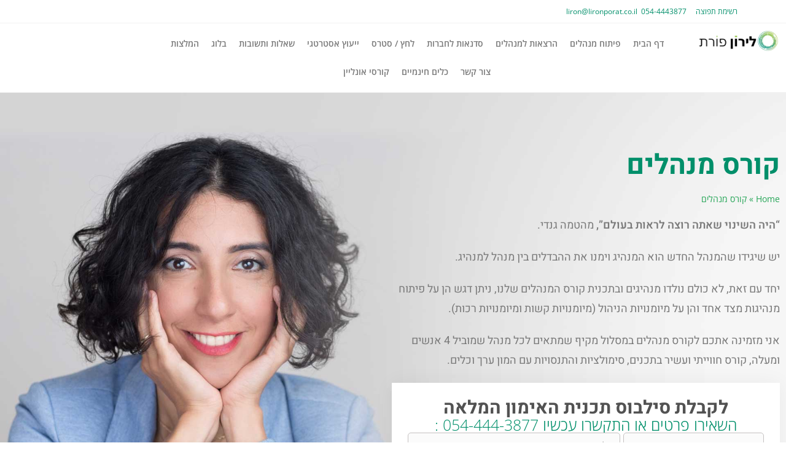

--- FILE ---
content_type: text/html; charset=UTF-8
request_url: https://lironporat.co.il/executive-course/
body_size: 55005
content:
<!DOCTYPE html>
<html class="html" dir="rtl" lang="he-IL">
<head><meta charset="UTF-8"><script>if(navigator.userAgent.match(/MSIE|Internet Explorer/i)||navigator.userAgent.match(/Trident\/7\..*?rv:11/i)){var href=document.location.href;if(!href.match(/[?&]nowprocket/)){if(href.indexOf("?")==-1){if(href.indexOf("#")==-1){document.location.href=href+"?nowprocket=1"}else{document.location.href=href.replace("#","?nowprocket=1#")}}else{if(href.indexOf("#")==-1){document.location.href=href+"&nowprocket=1"}else{document.location.href=href.replace("#","&nowprocket=1#")}}}}</script><script>class RocketLazyLoadScripts{constructor(){this.triggerEvents=["keydown","mousedown","mousemove","touchmove","touchstart","touchend","wheel"],this.userEventHandler=this._triggerListener.bind(this),this.touchStartHandler=this._onTouchStart.bind(this),this.touchMoveHandler=this._onTouchMove.bind(this),this.touchEndHandler=this._onTouchEnd.bind(this),this.clickHandler=this._onClick.bind(this),this.interceptedClicks=[],window.addEventListener("pageshow",(e=>{this.persisted=e.persisted})),window.addEventListener("DOMContentLoaded",(()=>{this._preconnect3rdParties()})),this.delayedScripts={normal:[],async:[],defer:[]},this.allJQueries=[]}_addUserInteractionListener(e){document.hidden?e._triggerListener():(this.triggerEvents.forEach((t=>window.addEventListener(t,e.userEventHandler,{passive:!0}))),window.addEventListener("touchstart",e.touchStartHandler,{passive:!0}),window.addEventListener("mousedown",e.touchStartHandler),document.addEventListener("visibilitychange",e.userEventHandler))}_removeUserInteractionListener(){this.triggerEvents.forEach((e=>window.removeEventListener(e,this.userEventHandler,{passive:!0}))),document.removeEventListener("visibilitychange",this.userEventHandler)}_onTouchStart(e){"HTML"!==e.target.tagName&&(window.addEventListener("touchend",this.touchEndHandler),window.addEventListener("mouseup",this.touchEndHandler),window.addEventListener("touchmove",this.touchMoveHandler,{passive:!0}),window.addEventListener("mousemove",this.touchMoveHandler),e.target.addEventListener("click",this.clickHandler),this._renameDOMAttribute(e.target,"onclick","rocket-onclick"))}_onTouchMove(e){window.removeEventListener("touchend",this.touchEndHandler),window.removeEventListener("mouseup",this.touchEndHandler),window.removeEventListener("touchmove",this.touchMoveHandler,{passive:!0}),window.removeEventListener("mousemove",this.touchMoveHandler),e.target.removeEventListener("click",this.clickHandler),this._renameDOMAttribute(e.target,"rocket-onclick","onclick")}_onTouchEnd(e){window.removeEventListener("touchend",this.touchEndHandler),window.removeEventListener("mouseup",this.touchEndHandler),window.removeEventListener("touchmove",this.touchMoveHandler,{passive:!0}),window.removeEventListener("mousemove",this.touchMoveHandler)}_onClick(e){e.target.removeEventListener("click",this.clickHandler),this._renameDOMAttribute(e.target,"rocket-onclick","onclick"),this.interceptedClicks.push(e),e.preventDefault(),e.stopPropagation(),e.stopImmediatePropagation()}_replayClicks(){window.removeEventListener("touchstart",this.touchStartHandler,{passive:!0}),window.removeEventListener("mousedown",this.touchStartHandler),this.interceptedClicks.forEach((e=>{e.target.dispatchEvent(new MouseEvent("click",{view:e.view,bubbles:!0,cancelable:!0}))}))}_renameDOMAttribute(e,t,n){e.hasAttribute&&e.hasAttribute(t)&&(event.target.setAttribute(n,event.target.getAttribute(t)),event.target.removeAttribute(t))}_triggerListener(){this._removeUserInteractionListener(this),"loading"===document.readyState?document.addEventListener("DOMContentLoaded",this._loadEverythingNow.bind(this)):this._loadEverythingNow()}_preconnect3rdParties(){let e=[];document.querySelectorAll("script[type=rocketlazyloadscript]").forEach((t=>{if(t.hasAttribute("src")){const n=new URL(t.src).origin;n!==location.origin&&e.push({src:n,crossOrigin:t.crossOrigin||"module"===t.getAttribute("data-rocket-type")})}})),e=[...new Map(e.map((e=>[JSON.stringify(e),e]))).values()],this._batchInjectResourceHints(e,"preconnect")}async _loadEverythingNow(){this.lastBreath=Date.now(),this._delayEventListeners(),this._delayJQueryReady(this),this._handleDocumentWrite(),this._registerAllDelayedScripts(),this._preloadAllScripts(),await this._loadScriptsFromList(this.delayedScripts.normal),await this._loadScriptsFromList(this.delayedScripts.defer),await this._loadScriptsFromList(this.delayedScripts.async);try{await this._triggerDOMContentLoaded(),await this._triggerWindowLoad()}catch(e){}window.dispatchEvent(new Event("rocket-allScriptsLoaded")),this._replayClicks()}_registerAllDelayedScripts(){document.querySelectorAll("script[type=rocketlazyloadscript]").forEach((e=>{e.hasAttribute("src")?e.hasAttribute("async")&&!1!==e.async?this.delayedScripts.async.push(e):e.hasAttribute("defer")&&!1!==e.defer||"module"===e.getAttribute("data-rocket-type")?this.delayedScripts.defer.push(e):this.delayedScripts.normal.push(e):this.delayedScripts.normal.push(e)}))}async _transformScript(e){return await this._littleBreath(),new Promise((t=>{const n=document.createElement("script");[...e.attributes].forEach((e=>{let t=e.nodeName;"type"!==t&&("data-rocket-type"===t&&(t="type"),n.setAttribute(t,e.nodeValue))})),e.hasAttribute("src")?(n.addEventListener("load",t),n.addEventListener("error",t)):(n.text=e.text,t());try{e.parentNode.replaceChild(n,e)}catch(e){t()}}))}async _loadScriptsFromList(e){const t=e.shift();return t?(await this._transformScript(t),this._loadScriptsFromList(e)):Promise.resolve()}_preloadAllScripts(){this._batchInjectResourceHints([...this.delayedScripts.normal,...this.delayedScripts.defer,...this.delayedScripts.async],"preload")}_batchInjectResourceHints(e,t){var n=document.createDocumentFragment();e.forEach((e=>{if(e.src){const i=document.createElement("link");i.href=e.src,i.rel=t,"preconnect"!==t&&(i.as="script"),e.getAttribute&&"module"===e.getAttribute("data-rocket-type")&&(i.crossOrigin=!0),e.crossOrigin&&(i.crossOrigin=e.crossOrigin),n.appendChild(i)}})),document.head.appendChild(n)}_delayEventListeners(){let e={};function t(t,n){!function(t){function n(n){return e[t].eventsToRewrite.indexOf(n)>=0?"rocket-"+n:n}e[t]||(e[t]={originalFunctions:{add:t.addEventListener,remove:t.removeEventListener},eventsToRewrite:[]},t.addEventListener=function(){arguments[0]=n(arguments[0]),e[t].originalFunctions.add.apply(t,arguments)},t.removeEventListener=function(){arguments[0]=n(arguments[0]),e[t].originalFunctions.remove.apply(t,arguments)})}(t),e[t].eventsToRewrite.push(n)}function n(e,t){let n=e[t];Object.defineProperty(e,t,{get:()=>n||function(){},set(i){e["rocket"+t]=n=i}})}t(document,"DOMContentLoaded"),t(window,"DOMContentLoaded"),t(window,"load"),t(window,"pageshow"),t(document,"readystatechange"),n(document,"onreadystatechange"),n(window,"onload"),n(window,"onpageshow")}_delayJQueryReady(e){let t=window.jQuery;Object.defineProperty(window,"jQuery",{get:()=>t,set(n){if(n&&n.fn&&!e.allJQueries.includes(n)){n.fn.ready=n.fn.init.prototype.ready=function(t){e.domReadyFired?t.bind(document)(n):document.addEventListener("rocket-DOMContentLoaded",(()=>t.bind(document)(n)))};const t=n.fn.on;n.fn.on=n.fn.init.prototype.on=function(){if(this[0]===window){function e(e){return e.split(" ").map((e=>"load"===e||0===e.indexOf("load.")?"rocket-jquery-load":e)).join(" ")}"string"==typeof arguments[0]||arguments[0]instanceof String?arguments[0]=e(arguments[0]):"object"==typeof arguments[0]&&Object.keys(arguments[0]).forEach((t=>{delete Object.assign(arguments[0],{[e(t)]:arguments[0][t]})[t]}))}return t.apply(this,arguments),this},e.allJQueries.push(n)}t=n}})}async _triggerDOMContentLoaded(){this.domReadyFired=!0,await this._littleBreath(),document.dispatchEvent(new Event("rocket-DOMContentLoaded")),await this._littleBreath(),window.dispatchEvent(new Event("rocket-DOMContentLoaded")),await this._littleBreath(),document.dispatchEvent(new Event("rocket-readystatechange")),await this._littleBreath(),document.rocketonreadystatechange&&document.rocketonreadystatechange()}async _triggerWindowLoad(){await this._littleBreath(),window.dispatchEvent(new Event("rocket-load")),await this._littleBreath(),window.rocketonload&&window.rocketonload(),await this._littleBreath(),this.allJQueries.forEach((e=>e(window).trigger("rocket-jquery-load"))),await this._littleBreath();const e=new Event("rocket-pageshow");e.persisted=this.persisted,window.dispatchEvent(e),await this._littleBreath(),window.rocketonpageshow&&window.rocketonpageshow({persisted:this.persisted})}_handleDocumentWrite(){const e=new Map;document.write=document.writeln=function(t){const n=document.currentScript,i=document.createRange(),r=n.parentElement;let o=e.get(n);void 0===o&&(o=n.nextSibling,e.set(n,o));const s=document.createDocumentFragment();i.setStart(s,0),s.appendChild(i.createContextualFragment(t)),r.insertBefore(s,o)}}async _littleBreath(){Date.now()-this.lastBreath>45&&(await this._requestAnimFrame(),this.lastBreath=Date.now())}async _requestAnimFrame(){return document.hidden?new Promise((e=>setTimeout(e))):new Promise((e=>requestAnimationFrame(e)))}static run(){const e=new RocketLazyLoadScripts;e._addUserInteractionListener(e)}}RocketLazyLoadScripts.run();</script>
	
	<link rel="profile" href="https://gmpg.org/xfn/11">

	<meta name='robots' content='index, follow, max-image-preview:large, max-snippet:-1, max-video-preview:-1' />
	<style>img:is([sizes="auto" i], [sizes^="auto," i]) { contain-intrinsic-size: 3000px 1500px }</style>
	<meta name="viewport" content="width=device-width, initial-scale=1">
	<!-- This site is optimized with the Yoast SEO plugin v26.3 - https://yoast.com/wordpress/plugins/seo/ -->
	<title>קורס מנהלים - קורס פיתוח מנהלים למצויינות מבית לירון פורת</title>
	<meta name="description" content="קורסי מנהלים שלא ישאירו אף מנהל אדיש לאחריהם. קורס מנהלים מקצועי ומקיף שמועבר בדרך חדשנית ומרתקת - לירון פורת" />
	<link rel="canonical" href="https://lironporat.co.il/executive-course/" />
	<meta property="og:locale" content="he_IL" />
	<meta property="og:type" content="article" />
	<meta property="og:title" content="קורס מנהלים - קורס פיתוח מנהלים למצויינות מבית לירון פורת" />
	<meta property="og:description" content="קורסי מנהלים שלא ישאירו אף מנהל אדיש לאחריהם. קורס מנהלים מקצועי ומקיף שמועבר בדרך חדשנית ומרתקת - לירון פורת" />
	<meta property="og:url" content="https://lironporat.co.il/executive-course/" />
	<meta property="og:site_name" content="לירון פורת" />
	<meta property="article:modified_time" content="2025-11-05T15:09:49+00:00" />
	<meta property="og:image" content="https://lironporat.co.il/wp-content/uploads/2021/05/executive-course.jpg" />
	<meta property="og:image:width" content="688" />
	<meta property="og:image:height" content="696" />
	<meta property="og:image:type" content="image/jpeg" />
	<meta name="twitter:card" content="summary_large_image" />
	<meta name="twitter:label1" content="זמן קריאה מוערך" />
	<meta name="twitter:data1" content="2 דקות" />
	<script type="application/ld+json" class="yoast-schema-graph">{"@context":"https://schema.org","@graph":[{"@type":"WebPage","@id":"https://lironporat.co.il/executive-course/","url":"https://lironporat.co.il/executive-course/","name":"קורס מנהלים - קורס פיתוח מנהלים למצויינות מבית לירון פורת","isPartOf":{"@id":"https://lironporat.co.il/#website"},"primaryImageOfPage":{"@id":"https://lironporat.co.il/executive-course/#primaryimage"},"image":{"@id":"https://lironporat.co.il/executive-course/#primaryimage"},"thumbnailUrl":"https://lironporat.co.il/wp-content/uploads/2021/07/bgm-1.jpg","datePublished":"2020-11-07T12:41:18+00:00","dateModified":"2025-11-05T15:09:49+00:00","description":"קורסי מנהלים שלא ישאירו אף מנהל אדיש לאחריהם. קורס מנהלים מקצועי ומקיף שמועבר בדרך חדשנית ומרתקת - לירון פורת","breadcrumb":{"@id":"https://lironporat.co.il/executive-course/#breadcrumb"},"inLanguage":"he-IL","potentialAction":[{"@type":"ReadAction","target":["https://lironporat.co.il/executive-course/"]}]},{"@type":"ImageObject","inLanguage":"he-IL","@id":"https://lironporat.co.il/executive-course/#primaryimage","url":"https://lironporat.co.il/wp-content/uploads/2021/07/bgm-1.jpg","contentUrl":"https://lironporat.co.il/wp-content/uploads/2021/07/bgm-1.jpg","width":962,"height":1066,"caption":"לירון פורת - הרצאות למנהלים, לעובדים ולחברות בתמונת פרופיל"},{"@type":"BreadcrumbList","@id":"https://lironporat.co.il/executive-course/#breadcrumb","itemListElement":[{"@type":"ListItem","position":1,"name":"Home","item":"https://lironporat.co.il/"},{"@type":"ListItem","position":2,"name":"קורס מנהלים"}]},{"@type":"WebSite","@id":"https://lironporat.co.il/#website","url":"https://lironporat.co.il/","name":"לירון פורת","description":"פיתוח מנהלים, הרצאות וייעוץ אסטרטגי לארגונים ומנהלים","publisher":{"@id":"https://lironporat.co.il/#organization"},"potentialAction":[{"@type":"SearchAction","target":{"@type":"EntryPoint","urlTemplate":"https://lironporat.co.il/?s={search_term_string}"},"query-input":{"@type":"PropertyValueSpecification","valueRequired":true,"valueName":"search_term_string"}}],"inLanguage":"he-IL"},{"@type":"Organization","@id":"https://lironporat.co.il/#organization","name":"לירון פורת","url":"https://lironporat.co.il/","logo":{"@type":"ImageObject","inLanguage":"he-IL","@id":"https://lironporat.co.il/#/schema/logo/image/","url":"https://lironporat.co.il/wp-content/uploads/2019/12/cropped-LironPorat_logo_314-2.png","contentUrl":"https://lironporat.co.il/wp-content/uploads/2019/12/cropped-LironPorat_logo_314-2.png","width":314,"height":88,"caption":"לירון פורת"},"image":{"@id":"https://lironporat.co.il/#/schema/logo/image/"}}]}</script>
	<!-- / Yoast SEO plugin. -->



<link rel="alternate" type="application/rss+xml" title="לירון פורת &laquo; פיד‏" href="https://lironporat.co.il/feed/" />
<link rel="alternate" type="application/rss+xml" title="לירון פורת &laquo; פיד תגובות‏" href="https://lironporat.co.il/comments/feed/" />
<style id='wp-emoji-styles-inline-css'>

	img.wp-smiley, img.emoji {
		display: inline !important;
		border: none !important;
		box-shadow: none !important;
		height: 1em !important;
		width: 1em !important;
		margin: 0 0.07em !important;
		vertical-align: -0.1em !important;
		background: none !important;
		padding: 0 !important;
	}
</style>
<style id='classic-theme-styles-inline-css'>
/*! This file is auto-generated */
.wp-block-button__link{color:#fff;background-color:#32373c;border-radius:9999px;box-shadow:none;text-decoration:none;padding:calc(.667em + 2px) calc(1.333em + 2px);font-size:1.125em}.wp-block-file__button{background:#32373c;color:#fff;text-decoration:none}
</style>
<style id='global-styles-inline-css'>
:root{--wp--preset--aspect-ratio--square: 1;--wp--preset--aspect-ratio--4-3: 4/3;--wp--preset--aspect-ratio--3-4: 3/4;--wp--preset--aspect-ratio--3-2: 3/2;--wp--preset--aspect-ratio--2-3: 2/3;--wp--preset--aspect-ratio--16-9: 16/9;--wp--preset--aspect-ratio--9-16: 9/16;--wp--preset--color--black: #000000;--wp--preset--color--cyan-bluish-gray: #abb8c3;--wp--preset--color--white: #ffffff;--wp--preset--color--pale-pink: #f78da7;--wp--preset--color--vivid-red: #cf2e2e;--wp--preset--color--luminous-vivid-orange: #ff6900;--wp--preset--color--luminous-vivid-amber: #fcb900;--wp--preset--color--light-green-cyan: #7bdcb5;--wp--preset--color--vivid-green-cyan: #00d084;--wp--preset--color--pale-cyan-blue: #8ed1fc;--wp--preset--color--vivid-cyan-blue: #0693e3;--wp--preset--color--vivid-purple: #9b51e0;--wp--preset--gradient--vivid-cyan-blue-to-vivid-purple: linear-gradient(135deg,rgba(6,147,227,1) 0%,rgb(155,81,224) 100%);--wp--preset--gradient--light-green-cyan-to-vivid-green-cyan: linear-gradient(135deg,rgb(122,220,180) 0%,rgb(0,208,130) 100%);--wp--preset--gradient--luminous-vivid-amber-to-luminous-vivid-orange: linear-gradient(135deg,rgba(252,185,0,1) 0%,rgba(255,105,0,1) 100%);--wp--preset--gradient--luminous-vivid-orange-to-vivid-red: linear-gradient(135deg,rgba(255,105,0,1) 0%,rgb(207,46,46) 100%);--wp--preset--gradient--very-light-gray-to-cyan-bluish-gray: linear-gradient(135deg,rgb(238,238,238) 0%,rgb(169,184,195) 100%);--wp--preset--gradient--cool-to-warm-spectrum: linear-gradient(135deg,rgb(74,234,220) 0%,rgb(151,120,209) 20%,rgb(207,42,186) 40%,rgb(238,44,130) 60%,rgb(251,105,98) 80%,rgb(254,248,76) 100%);--wp--preset--gradient--blush-light-purple: linear-gradient(135deg,rgb(255,206,236) 0%,rgb(152,150,240) 100%);--wp--preset--gradient--blush-bordeaux: linear-gradient(135deg,rgb(254,205,165) 0%,rgb(254,45,45) 50%,rgb(107,0,62) 100%);--wp--preset--gradient--luminous-dusk: linear-gradient(135deg,rgb(255,203,112) 0%,rgb(199,81,192) 50%,rgb(65,88,208) 100%);--wp--preset--gradient--pale-ocean: linear-gradient(135deg,rgb(255,245,203) 0%,rgb(182,227,212) 50%,rgb(51,167,181) 100%);--wp--preset--gradient--electric-grass: linear-gradient(135deg,rgb(202,248,128) 0%,rgb(113,206,126) 100%);--wp--preset--gradient--midnight: linear-gradient(135deg,rgb(2,3,129) 0%,rgb(40,116,252) 100%);--wp--preset--font-size--small: 13px;--wp--preset--font-size--medium: 20px;--wp--preset--font-size--large: 36px;--wp--preset--font-size--x-large: 42px;--wp--preset--spacing--20: 0.44rem;--wp--preset--spacing--30: 0.67rem;--wp--preset--spacing--40: 1rem;--wp--preset--spacing--50: 1.5rem;--wp--preset--spacing--60: 2.25rem;--wp--preset--spacing--70: 3.38rem;--wp--preset--spacing--80: 5.06rem;--wp--preset--shadow--natural: 6px 6px 9px rgba(0, 0, 0, 0.2);--wp--preset--shadow--deep: 12px 12px 50px rgba(0, 0, 0, 0.4);--wp--preset--shadow--sharp: 6px 6px 0px rgba(0, 0, 0, 0.2);--wp--preset--shadow--outlined: 6px 6px 0px -3px rgba(255, 255, 255, 1), 6px 6px rgba(0, 0, 0, 1);--wp--preset--shadow--crisp: 6px 6px 0px rgba(0, 0, 0, 1);}:where(.is-layout-flex){gap: 0.5em;}:where(.is-layout-grid){gap: 0.5em;}body .is-layout-flex{display: flex;}.is-layout-flex{flex-wrap: wrap;align-items: center;}.is-layout-flex > :is(*, div){margin: 0;}body .is-layout-grid{display: grid;}.is-layout-grid > :is(*, div){margin: 0;}:where(.wp-block-columns.is-layout-flex){gap: 2em;}:where(.wp-block-columns.is-layout-grid){gap: 2em;}:where(.wp-block-post-template.is-layout-flex){gap: 1.25em;}:where(.wp-block-post-template.is-layout-grid){gap: 1.25em;}.has-black-color{color: var(--wp--preset--color--black) !important;}.has-cyan-bluish-gray-color{color: var(--wp--preset--color--cyan-bluish-gray) !important;}.has-white-color{color: var(--wp--preset--color--white) !important;}.has-pale-pink-color{color: var(--wp--preset--color--pale-pink) !important;}.has-vivid-red-color{color: var(--wp--preset--color--vivid-red) !important;}.has-luminous-vivid-orange-color{color: var(--wp--preset--color--luminous-vivid-orange) !important;}.has-luminous-vivid-amber-color{color: var(--wp--preset--color--luminous-vivid-amber) !important;}.has-light-green-cyan-color{color: var(--wp--preset--color--light-green-cyan) !important;}.has-vivid-green-cyan-color{color: var(--wp--preset--color--vivid-green-cyan) !important;}.has-pale-cyan-blue-color{color: var(--wp--preset--color--pale-cyan-blue) !important;}.has-vivid-cyan-blue-color{color: var(--wp--preset--color--vivid-cyan-blue) !important;}.has-vivid-purple-color{color: var(--wp--preset--color--vivid-purple) !important;}.has-black-background-color{background-color: var(--wp--preset--color--black) !important;}.has-cyan-bluish-gray-background-color{background-color: var(--wp--preset--color--cyan-bluish-gray) !important;}.has-white-background-color{background-color: var(--wp--preset--color--white) !important;}.has-pale-pink-background-color{background-color: var(--wp--preset--color--pale-pink) !important;}.has-vivid-red-background-color{background-color: var(--wp--preset--color--vivid-red) !important;}.has-luminous-vivid-orange-background-color{background-color: var(--wp--preset--color--luminous-vivid-orange) !important;}.has-luminous-vivid-amber-background-color{background-color: var(--wp--preset--color--luminous-vivid-amber) !important;}.has-light-green-cyan-background-color{background-color: var(--wp--preset--color--light-green-cyan) !important;}.has-vivid-green-cyan-background-color{background-color: var(--wp--preset--color--vivid-green-cyan) !important;}.has-pale-cyan-blue-background-color{background-color: var(--wp--preset--color--pale-cyan-blue) !important;}.has-vivid-cyan-blue-background-color{background-color: var(--wp--preset--color--vivid-cyan-blue) !important;}.has-vivid-purple-background-color{background-color: var(--wp--preset--color--vivid-purple) !important;}.has-black-border-color{border-color: var(--wp--preset--color--black) !important;}.has-cyan-bluish-gray-border-color{border-color: var(--wp--preset--color--cyan-bluish-gray) !important;}.has-white-border-color{border-color: var(--wp--preset--color--white) !important;}.has-pale-pink-border-color{border-color: var(--wp--preset--color--pale-pink) !important;}.has-vivid-red-border-color{border-color: var(--wp--preset--color--vivid-red) !important;}.has-luminous-vivid-orange-border-color{border-color: var(--wp--preset--color--luminous-vivid-orange) !important;}.has-luminous-vivid-amber-border-color{border-color: var(--wp--preset--color--luminous-vivid-amber) !important;}.has-light-green-cyan-border-color{border-color: var(--wp--preset--color--light-green-cyan) !important;}.has-vivid-green-cyan-border-color{border-color: var(--wp--preset--color--vivid-green-cyan) !important;}.has-pale-cyan-blue-border-color{border-color: var(--wp--preset--color--pale-cyan-blue) !important;}.has-vivid-cyan-blue-border-color{border-color: var(--wp--preset--color--vivid-cyan-blue) !important;}.has-vivid-purple-border-color{border-color: var(--wp--preset--color--vivid-purple) !important;}.has-vivid-cyan-blue-to-vivid-purple-gradient-background{background: var(--wp--preset--gradient--vivid-cyan-blue-to-vivid-purple) !important;}.has-light-green-cyan-to-vivid-green-cyan-gradient-background{background: var(--wp--preset--gradient--light-green-cyan-to-vivid-green-cyan) !important;}.has-luminous-vivid-amber-to-luminous-vivid-orange-gradient-background{background: var(--wp--preset--gradient--luminous-vivid-amber-to-luminous-vivid-orange) !important;}.has-luminous-vivid-orange-to-vivid-red-gradient-background{background: var(--wp--preset--gradient--luminous-vivid-orange-to-vivid-red) !important;}.has-very-light-gray-to-cyan-bluish-gray-gradient-background{background: var(--wp--preset--gradient--very-light-gray-to-cyan-bluish-gray) !important;}.has-cool-to-warm-spectrum-gradient-background{background: var(--wp--preset--gradient--cool-to-warm-spectrum) !important;}.has-blush-light-purple-gradient-background{background: var(--wp--preset--gradient--blush-light-purple) !important;}.has-blush-bordeaux-gradient-background{background: var(--wp--preset--gradient--blush-bordeaux) !important;}.has-luminous-dusk-gradient-background{background: var(--wp--preset--gradient--luminous-dusk) !important;}.has-pale-ocean-gradient-background{background: var(--wp--preset--gradient--pale-ocean) !important;}.has-electric-grass-gradient-background{background: var(--wp--preset--gradient--electric-grass) !important;}.has-midnight-gradient-background{background: var(--wp--preset--gradient--midnight) !important;}.has-small-font-size{font-size: var(--wp--preset--font-size--small) !important;}.has-medium-font-size{font-size: var(--wp--preset--font-size--medium) !important;}.has-large-font-size{font-size: var(--wp--preset--font-size--large) !important;}.has-x-large-font-size{font-size: var(--wp--preset--font-size--x-large) !important;}
:where(.wp-block-post-template.is-layout-flex){gap: 1.25em;}:where(.wp-block-post-template.is-layout-grid){gap: 1.25em;}
:where(.wp-block-columns.is-layout-flex){gap: 2em;}:where(.wp-block-columns.is-layout-grid){gap: 2em;}
:root :where(.wp-block-pullquote){font-size: 1.5em;line-height: 1.6;}
</style>
<link rel='stylesheet' id='cookie-notice-front-css' href='https://lironporat.co.il/wp-content/plugins/cookie-notice/css/front.min.css?ver=2.5.8' media='all' />
<style id='woocommerce-inline-inline-css'>
.woocommerce form .form-row .required { visibility: visible; }
</style>
<link data-minify="1" rel='stylesheet' id='brands-styles-css' href='https://lironporat.co.il/wp-content/cache/min/1/wp-content/plugins/woocommerce/assets/css/brands.css?ver=1766441438' media='all' />
<link rel='stylesheet' id='oceanwp-woo-mini-cart-css' href='https://lironporat.co.il/wp-content/themes/oceanwp/assets/css/woo/woo-mini-cart.min.css?ver=6.8.3' media='all' />
<link data-minify="1" rel='stylesheet' id='oceanwp-woo-mini-cart-rtl-css' href='https://lironporat.co.il/wp-content/cache/min/1/wp-content/themes/oceanwp/assets/css/woo/woo-mini-cart-rtl.css?ver=1766441438' media='all' />
<link data-minify="1" rel='stylesheet' id='font-awesome-css' href='https://lironporat.co.il/wp-content/cache/min/1/wp-content/themes/oceanwp/assets/fonts/fontawesome/css/all.min.css?ver=1766441438' media='all' />
<link data-minify="1" rel='stylesheet' id='simple-line-icons-css' href='https://lironporat.co.il/wp-content/cache/min/1/wp-content/themes/oceanwp/assets/css/third/simple-line-icons.min.css?ver=1766441438' media='all' />
<link rel='stylesheet' id='oceanwp-style-css' href='https://lironporat.co.il/wp-content/themes/oceanwp/assets/css/style.min.css?ver=1.7.3.1576842449' media='all' />
<link rel='stylesheet' id='elementor-frontend-css' href='https://lironporat.co.il/wp-content/plugins/elementor/assets/css/frontend-rtl.min.css?ver=3.32.5' media='all' />
<link rel='stylesheet' id='widget-image-css' href='https://lironporat.co.il/wp-content/plugins/elementor/assets/css/widget-image-rtl.min.css?ver=3.32.5' media='all' />
<link rel='stylesheet' id='widget-nav-menu-css' href='https://lironporat.co.il/wp-content/plugins/elementor-pro/assets/css/widget-nav-menu-rtl.min.css?ver=3.32.3' media='all' />
<link rel='stylesheet' id='widget-search-css' href='https://lironporat.co.il/wp-content/plugins/elementor-pro/assets/css/widget-search-rtl.min.css?ver=3.32.3' media='all' />
<link rel='stylesheet' id='widget-heading-css' href='https://lironporat.co.il/wp-content/plugins/elementor/assets/css/widget-heading-rtl.min.css?ver=3.32.5' media='all' />
<link rel='stylesheet' id='widget-share-buttons-css' href='https://lironporat.co.il/wp-content/plugins/elementor-pro/assets/css/widget-share-buttons-rtl.min.css?ver=3.32.3' media='all' />
<link rel='stylesheet' id='e-apple-webkit-css' href='https://lironporat.co.il/wp-content/plugins/elementor/assets/css/conditionals/apple-webkit.min.css?ver=3.32.5' media='all' />
<link rel='stylesheet' id='elementor-icons-shared-0-css' href='https://lironporat.co.il/wp-content/plugins/elementor/assets/lib/font-awesome/css/fontawesome.min.css?ver=5.15.3' media='all' />
<link data-minify="1" rel='stylesheet' id='elementor-icons-fa-solid-css' href='https://lironporat.co.il/wp-content/cache/min/1/wp-content/plugins/elementor/assets/lib/font-awesome/css/solid.min.css?ver=1766441438' media='all' />
<link data-minify="1" rel='stylesheet' id='elementor-icons-fa-brands-css' href='https://lironporat.co.il/wp-content/cache/min/1/wp-content/plugins/elementor/assets/lib/font-awesome/css/brands.min.css?ver=1766441438' media='all' />
<link rel='stylesheet' id='widget-divider-css' href='https://lironporat.co.il/wp-content/plugins/elementor/assets/css/widget-divider-rtl.min.css?ver=3.32.5' media='all' />
<link rel='stylesheet' id='widget-social-icons-css' href='https://lironporat.co.il/wp-content/plugins/elementor/assets/css/widget-social-icons-rtl.min.css?ver=3.32.5' media='all' />
<link rel='stylesheet' id='widget-icon-list-css' href='https://lironporat.co.il/wp-content/plugins/elementor/assets/css/widget-icon-list-rtl.min.css?ver=3.32.5' media='all' />
<link rel='stylesheet' id='e-sticky-css' href='https://lironporat.co.il/wp-content/plugins/elementor-pro/assets/css/modules/sticky.min.css?ver=3.32.3' media='all' />
<link data-minify="1" rel='stylesheet' id='elementor-icons-css' href='https://lironporat.co.il/wp-content/cache/min/1/wp-content/plugins/elementor/assets/lib/eicons/css/elementor-icons.min.css?ver=1766441438' media='all' />
<link rel='stylesheet' id='elementor-post-2811-css' href='https://lironporat.co.il/wp-content/uploads/elementor/css/post-2811.css?ver=1766441437' media='all' />
<link rel='stylesheet' id='widget-breadcrumbs-css' href='https://lironporat.co.il/wp-content/plugins/elementor-pro/assets/css/widget-breadcrumbs-rtl.min.css?ver=3.32.3' media='all' />
<link rel='stylesheet' id='widget-form-css' href='https://lironporat.co.il/wp-content/plugins/elementor-pro/assets/css/widget-form-rtl.min.css?ver=3.32.3' media='all' />
<link rel='stylesheet' id='widget-icon-box-css' href='https://lironporat.co.il/wp-content/plugins/elementor/assets/css/widget-icon-box-rtl.min.css?ver=3.32.5' media='all' />
<link rel='stylesheet' id='widget-video-css' href='https://lironporat.co.il/wp-content/plugins/elementor/assets/css/widget-video-rtl.min.css?ver=3.32.5' media='all' />
<link rel='stylesheet' id='widget-image-box-css' href='https://lironporat.co.il/wp-content/plugins/elementor/assets/css/widget-image-box-rtl.min.css?ver=3.32.5' media='all' />
<link rel='stylesheet' id='widget-spacer-css' href='https://lironporat.co.il/wp-content/plugins/elementor/assets/css/widget-spacer-rtl.min.css?ver=3.32.5' media='all' />
<link rel='stylesheet' id='widget-blockquote-css' href='https://lironporat.co.il/wp-content/plugins/elementor-pro/assets/css/widget-blockquote-rtl.min.css?ver=3.32.3' media='all' />
<link rel='stylesheet' id='widget-toggle-css' href='https://lironporat.co.il/wp-content/plugins/elementor/assets/css/widget-toggle-rtl.min.css?ver=3.32.5' media='all' />
<link rel='stylesheet' id='widget-posts-css' href='https://lironporat.co.il/wp-content/plugins/elementor-pro/assets/css/widget-posts-rtl.min.css?ver=3.32.3' media='all' />
<link rel='stylesheet' id='widget-table-of-contents-css' href='https://lironporat.co.il/wp-content/plugins/elementor-pro/assets/css/widget-table-of-contents-rtl.min.css?ver=3.32.3' media='all' />
<link rel='stylesheet' id='elementor-post-6031-css' href='https://lironporat.co.il/wp-content/uploads/elementor/css/post-6031.css?ver=1766479178' media='all' />
<link rel='stylesheet' id='elementor-post-19156-css' href='https://lironporat.co.il/wp-content/uploads/elementor/css/post-19156.css?ver=1766441437' media='all' />
<link rel='stylesheet' id='elementor-post-2896-css' href='https://lironporat.co.il/wp-content/uploads/elementor/css/post-2896.css?ver=1766441437' media='all' />
<link rel='stylesheet' id='oceanwp-woocommerce-css' href='https://lironporat.co.il/wp-content/themes/oceanwp/assets/css/woo/woocommerce.min.css?ver=6.8.3' media='all' />
<link data-minify="1" rel='stylesheet' id='oceanwp-woo-star-font-css' href='https://lironporat.co.il/wp-content/cache/min/1/wp-content/themes/oceanwp/assets/css/woo/woo-star-font.min.css?ver=1766441438' media='all' />
<link data-minify="1" rel='stylesheet' id='oceanwp-woocommerce-rtl-css' href='https://lironporat.co.il/wp-content/cache/min/1/wp-content/themes/oceanwp/assets/css/woo/woocommerce-rtl.css?ver=1766441438' media='all' />
<link rel='stylesheet' id='oceanwp-woo-quick-view-css' href='https://lironporat.co.il/wp-content/themes/oceanwp/assets/css/woo/woo-quick-view.min.css?ver=6.8.3' media='all' />
<style id='rocket-lazyload-inline-css'>
.rll-youtube-player{position:relative;padding-bottom:56.23%;height:0;overflow:hidden;max-width:100%;}.rll-youtube-player:focus-within{outline: 2px solid currentColor;outline-offset: 5px;}.rll-youtube-player iframe{position:absolute;top:0;left:0;width:100%;height:100%;z-index:100;background:0 0}.rll-youtube-player img{bottom:0;display:block;left:0;margin:auto;max-width:100%;width:100%;position:absolute;right:0;top:0;border:none;height:auto;-webkit-transition:.4s all;-moz-transition:.4s all;transition:.4s all}.rll-youtube-player img:hover{-webkit-filter:brightness(75%)}.rll-youtube-player .play{height:100%;width:100%;left:0;top:0;position:absolute;background:url(https://lironporat.co.il/wp-content/plugins/wp-rocket/assets/img/youtube.png) no-repeat center;background-color: transparent !important;cursor:pointer;border:none;}.wp-embed-responsive .wp-has-aspect-ratio .rll-youtube-player{position:absolute;padding-bottom:0;width:100%;height:100%;top:0;bottom:0;left:0;right:0}
</style>
<link data-minify="1" rel='stylesheet' id='elementor-gf-local-opensans-css' href='https://lironporat.co.il/wp-content/cache/min/1/wp-content/uploads/elementor/google-fonts/css/opensans.css?ver=1766441438' media='all' />
<link data-minify="1" rel='stylesheet' id='elementor-gf-local-heebo-css' href='https://lironporat.co.il/wp-content/cache/min/1/wp-content/uploads/elementor/google-fonts/css/heebo.css?ver=1766441438' media='all' />
<link data-minify="1" rel='stylesheet' id='elementor-gf-local-assistant-css' href='https://lironporat.co.il/wp-content/cache/min/1/wp-content/uploads/elementor/google-fonts/css/assistant.css?ver=1766441438' media='all' />
<link data-minify="1" rel='stylesheet' id='elementor-icons-fa-regular-css' href='https://lironporat.co.il/wp-content/cache/min/1/wp-content/plugins/elementor/assets/lib/font-awesome/css/regular.min.css?ver=1766441438' media='all' />
<script type="text/template" id="tmpl-variation-template">
	<div class="woocommerce-variation-description">{{{ data.variation.variation_description }}}</div>
	<div class="woocommerce-variation-price">{{{ data.variation.price_html }}}</div>
	<div class="woocommerce-variation-availability">{{{ data.variation.availability_html }}}</div>
</script>
<script type="text/template" id="tmpl-unavailable-variation-template">
	<p role="alert">מוצר זה אינו זמין כרגע. נא לבחור שילוב אחר.</p>
</script>
<script type="rocketlazyloadscript" id="cookie-notice-front-js-before">
var cnArgs = {"ajaxUrl":"https:\/\/lironporat.co.il\/wp-admin\/admin-ajax.php","nonce":"69250fbf1f","hideEffect":"fade","position":"bottom","onScroll":false,"onScrollOffset":100,"onClick":false,"cookieName":"cookie_notice_accepted","cookieTime":2592000,"cookieTimeRejected":2592000,"globalCookie":false,"redirection":false,"cache":true,"revokeCookies":false,"revokeCookiesOpt":"automatic"};
</script>
<script type="rocketlazyloadscript" src="https://lironporat.co.il/wp-content/plugins/cookie-notice/js/front.min.js?ver=2.5.8" id="cookie-notice-front-js" defer></script>
<script type="rocketlazyloadscript" src="https://lironporat.co.il/wp-includes/js/jquery/jquery.min.js?ver=3.7.1" id="jquery-core-js" defer></script>
<script type="rocketlazyloadscript" src="https://lironporat.co.il/wp-includes/js/jquery/jquery-migrate.min.js?ver=3.4.1" id="jquery-migrate-js" defer></script>
<script type="rocketlazyloadscript" src="https://lironporat.co.il/wp-content/plugins/woocommerce/assets/js/jquery-blockui/jquery.blockUI.min.js?ver=2.7.0-wc.10.3.7" id="wc-jquery-blockui-js" defer data-wp-strategy="defer"></script>
<script id="wc-add-to-cart-js-extra">
var wc_add_to_cart_params = {"ajax_url":"\/wp-admin\/admin-ajax.php","wc_ajax_url":"\/?wc-ajax=%%endpoint%%","i18n_view_cart":"\u05de\u05e2\u05d1\u05e8 \u05dc\u05e1\u05dc \u05d4\u05e7\u05e0\u05d9\u05d5\u05ea","cart_url":"https:\/\/lironporat.co.il\/cart\/","is_cart":"","cart_redirect_after_add":"yes"};
</script>
<script type="rocketlazyloadscript" src="https://lironporat.co.il/wp-content/plugins/woocommerce/assets/js/frontend/add-to-cart.min.js?ver=10.3.7" id="wc-add-to-cart-js" defer data-wp-strategy="defer"></script>
<script type="rocketlazyloadscript" src="https://lironporat.co.il/wp-content/plugins/woocommerce/assets/js/js-cookie/js.cookie.min.js?ver=2.1.4-wc.10.3.7" id="wc-js-cookie-js" defer data-wp-strategy="defer"></script>
<script id="woocommerce-js-extra">
var woocommerce_params = {"ajax_url":"\/wp-admin\/admin-ajax.php","wc_ajax_url":"\/?wc-ajax=%%endpoint%%","i18n_password_show":"\u05dc\u05d4\u05e6\u05d9\u05d2 \u05e1\u05d9\u05e1\u05de\u05d4","i18n_password_hide":"\u05dc\u05d4\u05e1\u05ea\u05d9\u05e8 \u05e1\u05d9\u05e1\u05de\u05d4"};
</script>
<script type="rocketlazyloadscript" src="https://lironporat.co.il/wp-content/plugins/woocommerce/assets/js/frontend/woocommerce.min.js?ver=10.3.7" id="woocommerce-js" defer data-wp-strategy="defer"></script>
<script type="rocketlazyloadscript" src="https://lironporat.co.il/wp-includes/js/underscore.min.js?ver=1.13.7" id="underscore-js" defer></script>
<script id="wp-util-js-extra">
var _wpUtilSettings = {"ajax":{"url":"\/wp-admin\/admin-ajax.php"}};
</script>
<script type="rocketlazyloadscript" src="https://lironporat.co.il/wp-includes/js/wp-util.min.js?ver=6.8.3" id="wp-util-js" defer></script>
<script id="wc-add-to-cart-variation-js-extra">
var wc_add_to_cart_variation_params = {"wc_ajax_url":"\/?wc-ajax=%%endpoint%%","i18n_no_matching_variations_text":"\u05dc\u05d0 \u05e0\u05de\u05e6\u05d0\u05d5 \u05de\u05d5\u05e6\u05e8\u05d9\u05dd \u05d4\u05e2\u05d5\u05e0\u05d9\u05dd \u05e2\u05dc \u05d4\u05d1\u05d7\u05d9\u05e8\u05d4 \u05e9\u05dc\u05da. \u05e0\u05d0 \u05dc\u05d1\u05d7\u05d5\u05e8 \u05e7\u05d5\u05de\u05d1\u05d9\u05e0\u05e6\u05d9\u05d4 \u05d0\u05d7\u05e8\u05ea.","i18n_make_a_selection_text":"\u05d1\u05d7\u05e8 \u05d0\u05ea \u05d0\u05e4\u05e9\u05e8\u05d5\u05ea \u05d4\u05de\u05d5\u05e6\u05e8 \u05d4\u05de\u05ea\u05d0\u05d9\u05de\u05d4 \u05dc\u05e4\u05e0\u05d9 \u05d4\u05d4\u05d5\u05e1\u05e4\u05d4 \u05dc\u05e1\u05dc \u05d4\u05e7\u05e0\u05d9\u05d5\u05ea","i18n_unavailable_text":"\u05de\u05d5\u05e6\u05e8 \u05d6\u05d4 \u05d0\u05d9\u05e0\u05d5 \u05d6\u05de\u05d9\u05df \u05db\u05e8\u05d2\u05e2. \u05e0\u05d0 \u05dc\u05d1\u05d7\u05d5\u05e8 \u05e9\u05d9\u05dc\u05d5\u05d1 \u05d0\u05d7\u05e8.","i18n_reset_alert_text":"\u05d4\u05d1\u05d7\u05d9\u05e8\u05d4 \u05e9\u05dc\u05da \u05d0\u05d5\u05e4\u05e1\u05d4. \u05d9\u05e9 \u05dc\u05d1\u05d7\u05d5\u05e8 \u05d0\u05ea \u05d0\u05e4\u05e9\u05e8\u05d5\u05d9\u05d5\u05ea \u05d4\u05de\u05d5\u05e6\u05e8 \u05d4\u05de\u05ea\u05d0\u05d9\u05de\u05d5\u05ea \u05dc\u05e4\u05e0\u05d9 \u05d4\u05d4\u05d5\u05e1\u05e4\u05d4 \u05dc\u05e1\u05dc \u05d4\u05e7\u05e0\u05d9\u05d5\u05ea."};
</script>
<script type="rocketlazyloadscript" src="https://lironporat.co.il/wp-content/plugins/woocommerce/assets/js/frontend/add-to-cart-variation.min.js?ver=10.3.7" id="wc-add-to-cart-variation-js" defer data-wp-strategy="defer"></script>
<script type="rocketlazyloadscript" src="https://lironporat.co.il/wp-content/plugins/woocommerce/assets/js/flexslider/jquery.flexslider.min.js?ver=2.7.2-wc.10.3.7" id="wc-flexslider-js" defer data-wp-strategy="defer"></script>
<script id="wc-cart-fragments-js-extra">
var wc_cart_fragments_params = {"ajax_url":"\/wp-admin\/admin-ajax.php","wc_ajax_url":"\/?wc-ajax=%%endpoint%%","cart_hash_key":"wc_cart_hash_64efa622900063f31dc0c5daca332b63","fragment_name":"wc_fragments_64efa622900063f31dc0c5daca332b63","request_timeout":"5000"};
</script>
<script type="rocketlazyloadscript" src="https://lironporat.co.il/wp-content/plugins/woocommerce/assets/js/frontend/cart-fragments.min.js?ver=10.3.7" id="wc-cart-fragments-js" defer data-wp-strategy="defer"></script>
<link rel="https://api.w.org/" href="https://lironporat.co.il/wp-json/" /><link rel="alternate" title="JSON" type="application/json" href="https://lironporat.co.il/wp-json/wp/v2/pages/6031" /><link rel="EditURI" type="application/rsd+xml" title="RSD" href="https://lironporat.co.il/xmlrpc.php?rsd" />
<link data-minify="1" rel="stylesheet" href="https://lironporat.co.il/wp-content/cache/min/1/wp-content/themes/oceanwp/rtl.css?ver=1766441438" media="screen" /><meta name="generator" content="WordPress 6.8.3" />
<meta name="generator" content="WooCommerce 10.3.7" />
<link rel='shortlink' href='https://lironporat.co.il/?p=6031' />
<link rel="alternate" title="oEmbed (JSON)" type="application/json+oembed" href="https://lironporat.co.il/wp-json/oembed/1.0/embed?url=https%3A%2F%2Flironporat.co.il%2Fexecutive-course%2F" />
<link rel="alternate" title="oEmbed (XML)" type="text/xml+oembed" href="https://lironporat.co.il/wp-json/oembed/1.0/embed?url=https%3A%2F%2Flironporat.co.il%2Fexecutive-course%2F&#038;format=xml" />
<!-- HFCM by 99 Robots - Snippet # 1: analitics -->
<!-- Global site tag (gtag.js) - Google Analytics -->
<script type="rocketlazyloadscript" async src="https://www.googletagmanager.com/gtag/js?id=UA-58922516-1"></script>
<script type="rocketlazyloadscript">
  window.dataLayer = window.dataLayer || [];
  function gtag(){dataLayer.push(arguments);}
  gtag('js', new Date());

  gtag('config', 'UA-58922516-1');
</script>

<!-- /end HFCM by 99 Robots -->
<!-- Global site tag (gtag.js) - Google Analytics -->
<script type="rocketlazyloadscript" async src="https://www.googletagmanager.com/gtag/js?id=UA-58922516-1"></script>
<script type="rocketlazyloadscript">
  window.dataLayer = window.dataLayer || [];
  function gtag(){dataLayer.push(arguments);}
  gtag('js', new Date());

  gtag('config', 'UA-58922516-1');
</script>


<!-- Facebook Pixel Code -->
<script type="rocketlazyloadscript">
!function(f,b,e,v,n,t,s)
{if(f.fbq)return;n=f.fbq=function(){n.callMethod?
n.callMethod.apply(n,arguments):n.queue.push(arguments)};
if(!f._fbq)f._fbq=n;n.push=n;n.loaded=!0;n.version='2.0';
n.queue=[];t=b.createElement(e);t.async=!0;
t.src=v;s=b.getElementsByTagName(e)[0];
s.parentNode.insertBefore(t,s)}(window, document,'script',
'https://connect.facebook.net/en_US/fbevents.js');
fbq('init', '1613722712271937');
fbq('track', 'PageView');
</script>
<noscript><img height="1" width="1" style="display:none"
src="https://www.facebook.com/tr?id=1613722712271937&ev=PageView&noscript=1"
/></noscript>
<!-- End Facebook Pixel Code -->	<noscript><style>.woocommerce-product-gallery{ opacity: 1 !important; }</style></noscript>
	<meta name="generator" content="Elementor 3.32.5; features: additional_custom_breakpoints; settings: css_print_method-external, google_font-enabled, font_display-auto">
<style>.recentcomments a{display:inline !important;padding:0 !important;margin:0 !important;}</style>			<style>
				.e-con.e-parent:nth-of-type(n+4):not(.e-lazyloaded):not(.e-no-lazyload),
				.e-con.e-parent:nth-of-type(n+4):not(.e-lazyloaded):not(.e-no-lazyload) * {
					background-image: none !important;
				}
				@media screen and (max-height: 1024px) {
					.e-con.e-parent:nth-of-type(n+3):not(.e-lazyloaded):not(.e-no-lazyload),
					.e-con.e-parent:nth-of-type(n+3):not(.e-lazyloaded):not(.e-no-lazyload) * {
						background-image: none !important;
					}
				}
				@media screen and (max-height: 640px) {
					.e-con.e-parent:nth-of-type(n+2):not(.e-lazyloaded):not(.e-no-lazyload),
					.e-con.e-parent:nth-of-type(n+2):not(.e-lazyloaded):not(.e-no-lazyload) * {
						background-image: none !important;
					}
				}
			</style>
			<link rel="icon" href="https://lironporat.co.il/wp-content/uploads/2019/12/cropped-LironPorat_16_12-32x32.png" sizes="32x32" />
<link rel="icon" href="https://lironporat.co.il/wp-content/uploads/2019/12/cropped-LironPorat_16_12-192x192.png" sizes="192x192" />
<link rel="apple-touch-icon" href="https://lironporat.co.il/wp-content/uploads/2019/12/cropped-LironPorat_16_12-180x180.png" />
<meta name="msapplication-TileImage" content="https://lironporat.co.il/wp-content/uploads/2019/12/cropped-LironPorat_16_12-270x270.png" />
		<style id="wp-custom-css">
			body{direction:rtl}.woocommerce-shop .page-header{display:none}		</style>
		<!-- OceanWP CSS -->
<style type="text/css">
/* Colors */.woocommerce-MyAccount-navigation ul li a:before,.woocommerce-checkout .woocommerce-info a,.woocommerce-checkout #payment ul.payment_methods .wc_payment_method>input[type=radio]:first-child:checked+label:before,.woocommerce-checkout #payment .payment_method_paypal .about_paypal,.woocommerce ul.products li.product li.category a:hover,.woocommerce ul.products li.product .button:hover,.woocommerce ul.products li.product .product-inner .added_to_cart:hover,.product_meta .posted_in a:hover,.product_meta .tagged_as a:hover,.woocommerce div.product .woocommerce-tabs ul.tabs li a:hover,.woocommerce div.product .woocommerce-tabs ul.tabs li.active a,.woocommerce .oceanwp-grid-list a.active,.woocommerce .oceanwp-grid-list a:hover,.woocommerce .oceanwp-off-canvas-filter:hover,.widget_shopping_cart ul.cart_list li .owp-grid-wrap .owp-grid a.remove:hover,.widget_product_categories li a:hover ~ .count,.widget_layered_nav li a:hover ~ .count,.woocommerce ul.products li.product:not(.product-category) .woo-entry-buttons li a:hover,a:hover,a.light:hover,.theme-heading .text::before,.theme-heading .text::after,#top-bar-content >a:hover,#top-bar-social li.oceanwp-email a:hover,#site-navigation-wrap .dropdown-menu >li >a:hover,#site-header.medium-header #medium-searchform button:hover,.oceanwp-mobile-menu-icon a:hover,.blog-entry.post .blog-entry-header .entry-title a:hover,.blog-entry.post .blog-entry-readmore a:hover,.blog-entry.thumbnail-entry .blog-entry-category a,ul.meta li a:hover,.dropcap,.single nav.post-navigation .nav-links .title,body .related-post-title a:hover,body #wp-calendar caption,body .contact-info-widget.default i,body .contact-info-widget.big-icons i,body .custom-links-widget .oceanwp-custom-links li a:hover,body .custom-links-widget .oceanwp-custom-links li a:hover:before,body .posts-thumbnails-widget li a:hover,body .social-widget li.oceanwp-email a:hover,.comment-author .comment-meta .comment-reply-link,#respond #cancel-comment-reply-link:hover,#footer-widgets .footer-box a:hover,#footer-bottom a:hover,#footer-bottom #footer-bottom-menu a:hover,.sidr a:hover,.sidr-class-dropdown-toggle:hover,.sidr-class-menu-item-has-children.active >a,.sidr-class-menu-item-has-children.active >a >.sidr-class-dropdown-toggle,input[type=checkbox]:checked:before{color:#8dc63f}.woocommerce .oceanwp-grid-list a.active .owp-icon use,.woocommerce .oceanwp-grid-list a:hover .owp-icon use,.single nav.post-navigation .nav-links .title .owp-icon use,.blog-entry.post .blog-entry-readmore a:hover .owp-icon use,body .contact-info-widget.default .owp-icon use,body .contact-info-widget.big-icons .owp-icon use{stroke:#8dc63f}.woocommerce div.product div.images .open-image,.wcmenucart-details.count,.woocommerce-message a,.woocommerce-error a,.woocommerce-info a,.woocommerce .widget_price_filter .ui-slider .ui-slider-handle,.woocommerce .widget_price_filter .ui-slider .ui-slider-range,.owp-product-nav li a.owp-nav-link:hover,.woocommerce div.product.owp-tabs-layout-vertical .woocommerce-tabs ul.tabs li a:after,.woocommerce .widget_product_categories li.current-cat >a ~ .count,.woocommerce .widget_product_categories li.current-cat >a:before,.woocommerce .widget_layered_nav li.chosen a ~ .count,.woocommerce .widget_layered_nav li.chosen a:before,#owp-checkout-timeline .active .timeline-wrapper,.bag-style:hover .wcmenucart-cart-icon .wcmenucart-count,.show-cart .wcmenucart-cart-icon .wcmenucart-count,.woocommerce ul.products li.product:not(.product-category) .image-wrap .button,input[type="button"],input[type="reset"],input[type="submit"],button[type="submit"],.button,#site-navigation-wrap .dropdown-menu >li.btn >a >span,.thumbnail:hover i,.thumbnail:hover .link-post-svg-icon,.post-quote-content,.omw-modal .omw-close-modal,body .contact-info-widget.big-icons li:hover i,body .contact-info-widget.big-icons li:hover .owp-icon,body div.wpforms-container-full .wpforms-form input[type=submit],body div.wpforms-container-full .wpforms-form button[type=submit],body div.wpforms-container-full .wpforms-form .wpforms-page-button,.woocommerce-cart .wp-element-button,.woocommerce-checkout .wp-element-button,.wp-block-button__link{background-color:#8dc63f}.current-shop-items-dropdown{border-top-color:#8dc63f}.woocommerce div.product .woocommerce-tabs ul.tabs li.active a{border-bottom-color:#8dc63f}.wcmenucart-details.count:before{border-color:#8dc63f}.woocommerce ul.products li.product .button:hover{border-color:#8dc63f}.woocommerce ul.products li.product .product-inner .added_to_cart:hover{border-color:#8dc63f}.woocommerce div.product .woocommerce-tabs ul.tabs li.active a{border-color:#8dc63f}.woocommerce .oceanwp-grid-list a.active{border-color:#8dc63f}.woocommerce .oceanwp-grid-list a:hover{border-color:#8dc63f}.woocommerce .oceanwp-off-canvas-filter:hover{border-color:#8dc63f}.owp-product-nav li a.owp-nav-link:hover{border-color:#8dc63f}.widget_shopping_cart_content .buttons .button:first-child:hover{border-color:#8dc63f}.widget_shopping_cart ul.cart_list li .owp-grid-wrap .owp-grid a.remove:hover{border-color:#8dc63f}.widget_product_categories li a:hover ~ .count{border-color:#8dc63f}.woocommerce .widget_product_categories li.current-cat >a ~ .count{border-color:#8dc63f}.woocommerce .widget_product_categories li.current-cat >a:before{border-color:#8dc63f}.widget_layered_nav li a:hover ~ .count{border-color:#8dc63f}.woocommerce .widget_layered_nav li.chosen a ~ .count{border-color:#8dc63f}.woocommerce .widget_layered_nav li.chosen a:before{border-color:#8dc63f}#owp-checkout-timeline.arrow .active .timeline-wrapper:before{border-top-color:#8dc63f;border-bottom-color:#8dc63f}#owp-checkout-timeline.arrow .active .timeline-wrapper:after{border-left-color:#8dc63f;border-right-color:#8dc63f}.bag-style:hover .wcmenucart-cart-icon .wcmenucart-count{border-color:#8dc63f}.bag-style:hover .wcmenucart-cart-icon .wcmenucart-count:after{border-color:#8dc63f}.show-cart .wcmenucart-cart-icon .wcmenucart-count{border-color:#8dc63f}.show-cart .wcmenucart-cart-icon .wcmenucart-count:after{border-color:#8dc63f}.woocommerce ul.products li.product:not(.product-category) .woo-product-gallery .active a{border-color:#8dc63f}.woocommerce ul.products li.product:not(.product-category) .woo-product-gallery a:hover{border-color:#8dc63f}.widget-title{border-color:#8dc63f}blockquote{border-color:#8dc63f}.wp-block-quote{border-color:#8dc63f}#searchform-dropdown{border-color:#8dc63f}.dropdown-menu .sub-menu{border-color:#8dc63f}.blog-entry.large-entry .blog-entry-readmore a:hover{border-color:#8dc63f}.oceanwp-newsletter-form-wrap input[type="email"]:focus{border-color:#8dc63f}.social-widget li.oceanwp-email a:hover{border-color:#8dc63f}#respond #cancel-comment-reply-link:hover{border-color:#8dc63f}body .contact-info-widget.big-icons li:hover i{border-color:#8dc63f}body .contact-info-widget.big-icons li:hover .owp-icon{border-color:#8dc63f}#footer-widgets .oceanwp-newsletter-form-wrap input[type="email"]:focus{border-color:#8dc63f}.woocommerce div.product div.images .open-image:hover,.woocommerce-error a:hover,.woocommerce-info a:hover,.woocommerce-message a:hover,.woocommerce-message a:focus,.woocommerce .button:focus,.woocommerce ul.products li.product:not(.product-category) .image-wrap .button:hover,input[type="button"]:hover,input[type="reset"]:hover,input[type="submit"]:hover,button[type="submit"]:hover,input[type="button"]:focus,input[type="reset"]:focus,input[type="submit"]:focus,button[type="submit"]:focus,.button:hover,.button:focus,#site-navigation-wrap .dropdown-menu >li.btn >a:hover >span,.post-quote-author,.omw-modal .omw-close-modal:hover,body div.wpforms-container-full .wpforms-form input[type=submit]:hover,body div.wpforms-container-full .wpforms-form button[type=submit]:hover,body div.wpforms-container-full .wpforms-form .wpforms-page-button:hover,.woocommerce-cart .wp-element-button:hover,.woocommerce-checkout .wp-element-button:hover,.wp-block-button__link:hover{background-color:#008f6a}a{color:#008f6a}a .owp-icon use{stroke:#008f6a}a:hover{color:#008f6a}a:hover .owp-icon use{stroke:#008f6a}body .theme-button,body input[type="submit"],body button[type="submit"],body button,body .button,body div.wpforms-container-full .wpforms-form input[type=submit],body div.wpforms-container-full .wpforms-form button[type=submit],body div.wpforms-container-full .wpforms-form .wpforms-page-button,.woocommerce-cart .wp-element-button,.woocommerce-checkout .wp-element-button,.wp-block-button__link{background-color:#8dc63f}body .theme-button:hover,body input[type="submit"]:hover,body button[type="submit"]:hover,body button:hover,body .button:hover,body div.wpforms-container-full .wpforms-form input[type=submit]:hover,body div.wpforms-container-full .wpforms-form input[type=submit]:active,body div.wpforms-container-full .wpforms-form button[type=submit]:hover,body div.wpforms-container-full .wpforms-form button[type=submit]:active,body div.wpforms-container-full .wpforms-form .wpforms-page-button:hover,body div.wpforms-container-full .wpforms-form .wpforms-page-button:active,.woocommerce-cart .wp-element-button:hover,.woocommerce-checkout .wp-element-button:hover,.wp-block-button__link:hover{background-color:#008f6a}body .theme-button,body input[type="submit"],body button[type="submit"],body button,body .button,body div.wpforms-container-full .wpforms-form input[type=submit],body div.wpforms-container-full .wpforms-form button[type=submit],body div.wpforms-container-full .wpforms-form .wpforms-page-button,.woocommerce-cart .wp-element-button,.woocommerce-checkout .wp-element-button,.wp-block-button__link{border-color:#ffffff}body .theme-button:hover,body input[type="submit"]:hover,body button[type="submit"]:hover,body button:hover,body .button:hover,body div.wpforms-container-full .wpforms-form input[type=submit]:hover,body div.wpforms-container-full .wpforms-form input[type=submit]:active,body div.wpforms-container-full .wpforms-form button[type=submit]:hover,body div.wpforms-container-full .wpforms-form button[type=submit]:active,body div.wpforms-container-full .wpforms-form .wpforms-page-button:hover,body div.wpforms-container-full .wpforms-form .wpforms-page-button:active,.woocommerce-cart .wp-element-button:hover,.woocommerce-checkout .wp-element-button:hover,.wp-block-button__link:hover{border-color:#ffffff}.site-breadcrumbs a,.background-image-page-header .site-breadcrumbs a{color:#008f6a}.site-breadcrumbs a .owp-icon use,.background-image-page-header .site-breadcrumbs a .owp-icon use{stroke:#008f6a}.site-breadcrumbs a:hover,.background-image-page-header .site-breadcrumbs a:hover{color:#008f6a}.site-breadcrumbs a:hover .owp-icon use,.background-image-page-header .site-breadcrumbs a:hover .owp-icon use{stroke:#008f6a}body{color:#9e0000}h4{color:#dd8d13}/* OceanWP Style Settings CSS */.theme-button,input[type="submit"],button[type="submit"],button,.button,body div.wpforms-container-full .wpforms-form input[type=submit],body div.wpforms-container-full .wpforms-form button[type=submit],body div.wpforms-container-full .wpforms-form .wpforms-page-button{border-style:solid}.theme-button,input[type="submit"],button[type="submit"],button,.button,body div.wpforms-container-full .wpforms-form input[type=submit],body div.wpforms-container-full .wpforms-form button[type=submit],body div.wpforms-container-full .wpforms-form .wpforms-page-button{border-width:1px}form input[type="text"],form input[type="password"],form input[type="email"],form input[type="url"],form input[type="date"],form input[type="month"],form input[type="time"],form input[type="datetime"],form input[type="datetime-local"],form input[type="week"],form input[type="number"],form input[type="search"],form input[type="tel"],form input[type="color"],form select,form textarea,.woocommerce .woocommerce-checkout .select2-container--default .select2-selection--single{border-style:solid}body div.wpforms-container-full .wpforms-form input[type=date],body div.wpforms-container-full .wpforms-form input[type=datetime],body div.wpforms-container-full .wpforms-form input[type=datetime-local],body div.wpforms-container-full .wpforms-form input[type=email],body div.wpforms-container-full .wpforms-form input[type=month],body div.wpforms-container-full .wpforms-form input[type=number],body div.wpforms-container-full .wpforms-form input[type=password],body div.wpforms-container-full .wpforms-form input[type=range],body div.wpforms-container-full .wpforms-form input[type=search],body div.wpforms-container-full .wpforms-form input[type=tel],body div.wpforms-container-full .wpforms-form input[type=text],body div.wpforms-container-full .wpforms-form input[type=time],body div.wpforms-container-full .wpforms-form input[type=url],body div.wpforms-container-full .wpforms-form input[type=week],body div.wpforms-container-full .wpforms-form select,body div.wpforms-container-full .wpforms-form textarea{border-style:solid}form input[type="text"],form input[type="password"],form input[type="email"],form input[type="url"],form input[type="date"],form input[type="month"],form input[type="time"],form input[type="datetime"],form input[type="datetime-local"],form input[type="week"],form input[type="number"],form input[type="search"],form input[type="tel"],form input[type="color"],form select,form textarea{border-radius:3px}body div.wpforms-container-full .wpforms-form input[type=date],body div.wpforms-container-full .wpforms-form input[type=datetime],body div.wpforms-container-full .wpforms-form input[type=datetime-local],body div.wpforms-container-full .wpforms-form input[type=email],body div.wpforms-container-full .wpforms-form input[type=month],body div.wpforms-container-full .wpforms-form input[type=number],body div.wpforms-container-full .wpforms-form input[type=password],body div.wpforms-container-full .wpforms-form input[type=range],body div.wpforms-container-full .wpforms-form input[type=search],body div.wpforms-container-full .wpforms-form input[type=tel],body div.wpforms-container-full .wpforms-form input[type=text],body div.wpforms-container-full .wpforms-form input[type=time],body div.wpforms-container-full .wpforms-form input[type=url],body div.wpforms-container-full .wpforms-form input[type=week],body div.wpforms-container-full .wpforms-form select,body div.wpforms-container-full .wpforms-form textarea{border-radius:3px}/* Header */#site-header.has-header-media .overlay-header-media{background-color:rgba(219,219,219,0.3)}/* Blog CSS */.ocean-single-post-header ul.meta-item li a:hover{color:#333333}/* WooCommerce */.wcmenucart i{font-size:18px}.wcmenucart .owp-icon{width:18px;height:18px}.owp-floating-bar form.cart .quantity .minus:hover,.owp-floating-bar form.cart .quantity .plus:hover{color:#ffffff}#owp-checkout-timeline .timeline-step{color:#cccccc}#owp-checkout-timeline .timeline-step{border-color:#cccccc}.owp-qv-content-inner{background-color:#dd9933}.woocommerce-MyAccount-content .addresses .woocommerce-Address .title,.woocommerce-MyAccount-content .addresses .woocommerce-Address address{background-color:#000000}.woocommerce-MyAccount-content .addresses .woocommerce-Address .title a:hover{background-color:#000000}/* Typography */body{font-size:16px;line-height:1.8}h1,h2,h3,h4,h5,h6,.theme-heading,.widget-title,.oceanwp-widget-recent-posts-title,.comment-reply-title,.entry-title,.sidebar-box .widget-title{line-height:1.4}h1{font-size:23px;line-height:1.4}h2{font-size:20px;line-height:1.4}h3{font-size:18px;line-height:1.4}h4{font-size:17px;line-height:1.4}h5{font-size:14px;line-height:1.4}h6{font-size:15px;line-height:1.4}.page-header .page-header-title,.page-header.background-image-page-header .page-header-title{font-size:32px;line-height:1.4}.page-header .page-subheading{font-size:15px;line-height:1.8}.site-breadcrumbs,.site-breadcrumbs a{font-size:13px;line-height:1.4}#top-bar-content,#top-bar-social-alt{font-size:12px;line-height:1.8}#site-logo a.site-logo-text{font-size:24px;line-height:1.8}.dropdown-menu ul li a.menu-link,#site-header.full_screen-header .fs-dropdown-menu ul.sub-menu li a{font-size:12px;line-height:1.2;letter-spacing:.6px}.sidr-class-dropdown-menu li a,a.sidr-class-toggle-sidr-close,#mobile-dropdown ul li a,body #mobile-fullscreen ul li a{font-size:15px;line-height:1.8}.blog-entry.post .blog-entry-header .entry-title a{font-size:24px;line-height:1.4}.ocean-single-post-header .single-post-title{font-size:34px;line-height:1.4;letter-spacing:.6px}.ocean-single-post-header ul.meta-item li,.ocean-single-post-header ul.meta-item li a{font-size:13px;line-height:1.4;letter-spacing:.6px}.ocean-single-post-header .post-author-name,.ocean-single-post-header .post-author-name a{font-size:14px;line-height:1.4;letter-spacing:.6px}.ocean-single-post-header .post-author-description{font-size:12px;line-height:1.4;letter-spacing:.6px}.single-post .entry-title{line-height:1.4;letter-spacing:.6px}.single-post ul.meta li,.single-post ul.meta li a{font-size:14px;line-height:1.4;letter-spacing:.6px}.sidebar-box .widget-title,.sidebar-box.widget_block .wp-block-heading{font-size:13px;line-height:1;letter-spacing:1px}#footer-widgets .footer-box .widget-title{font-size:13px;line-height:1;letter-spacing:1px}#footer-bottom #copyright{font-size:12px;line-height:1}#footer-bottom #footer-bottom-menu{font-size:12px;line-height:1}.woocommerce-store-notice.demo_store{line-height:2;letter-spacing:1.5px}.demo_store .woocommerce-store-notice__dismiss-link{line-height:2;letter-spacing:1.5px}.woocommerce ul.products li.product li.title h2,.woocommerce ul.products li.product li.title a{font-size:14px;line-height:1.5}.woocommerce ul.products li.product li.category,.woocommerce ul.products li.product li.category a{font-size:12px;line-height:1}.woocommerce ul.products li.product .price{font-size:18px;line-height:1}.woocommerce ul.products li.product .button,.woocommerce ul.products li.product .product-inner .added_to_cart{font-size:12px;line-height:1.5;letter-spacing:1px}.woocommerce ul.products li.owp-woo-cond-notice span,.woocommerce ul.products li.owp-woo-cond-notice a{font-size:16px;line-height:1;letter-spacing:1px;font-weight:600;text-transform:capitalize}.woocommerce div.product .product_title{font-size:24px;line-height:1.4;letter-spacing:.6px}.woocommerce div.product p.price{font-size:36px;line-height:1}.woocommerce .owp-btn-normal .summary form button.button,.woocommerce .owp-btn-big .summary form button.button,.woocommerce .owp-btn-very-big .summary form button.button{font-size:12px;line-height:1.5;letter-spacing:1px;text-transform:uppercase}.woocommerce div.owp-woo-single-cond-notice span,.woocommerce div.owp-woo-single-cond-notice a{font-size:18px;line-height:2;letter-spacing:1.5px;font-weight:600;text-transform:capitalize}
</style><noscript><style id="rocket-lazyload-nojs-css">.rll-youtube-player, [data-lazy-src]{display:none !important;}</style></noscript></head>

<body class="rtl wp-singular page-template page-template-elementor_header_footer page page-id-6031 wp-custom-logo wp-embed-responsive wp-theme-oceanwp wp-child-theme-oceanwp-child theme-oceanwp cookies-not-set woocommerce-no-js oceanwp-theme dropdown-mobile default-breakpoint content-full-width content-max-width has-topbar page-header-disabled has-breadcrumbs has-grid-list account-original-style elementor-default elementor-template-full-width elementor-kit-2811 elementor-page elementor-page-6031" itemscope="itemscope" itemtype="https://schema.org/WebPage">

	
	
	<div id="outer-wrap" class="site clr">

		<a class="skip-link screen-reader-text" href="#main">Skip to content</a>

		
		<div id="wrap" class="clr">

			

<div id="top-bar-wrap" class="clr">

	<div id="top-bar" class="clr container has-no-content">

		
		<div id="top-bar-inner" class="clr">

			
	<div id="top-bar-content" class="clr top-bar-left">

		
<div id="top-bar-nav" class="navigation clr">

	<ul id="menu-top" class="top-bar-menu dropdown-menu sf-menu"><li id="menu-item-2414" class="menu-item menu-item-type-post_type menu-item-object-page menu-item-2414"><a href="https://lironporat.co.il/free-tools/" class="menu-link">רשימת תפוצה</a></li><li id="menu-item-2412" class="menu-item menu-item-type-custom menu-item-object-custom menu-item-2412"><a href="tel:054-4443877" class="menu-link">054-4443877 &nbsp;</a></li><li id="menu-item-2413" class="menu-item menu-item-type-custom menu-item-object-custom menu-item-2413"><a href="mailto:liron@lironporat.co.il​%20&nbsp;" class="menu-link">liron@lironporat.co.il​</a></li></ul>
</div>

		
			
	</div><!-- #top-bar-content -->



		</div><!-- #top-bar-inner -->

		
	</div><!-- #top-bar -->

</div><!-- #top-bar-wrap -->


			
<header id="site-header" class="clr" data-height="74" itemscope="itemscope" itemtype="https://schema.org/WPHeader" role="banner">

			<header data-elementor-type="header" data-elementor-id="19156" class="elementor elementor-19156 elementor-location-header" data-elementor-post-type="elementor_library">
					<section class="elementor-section elementor-top-section elementor-element elementor-element-7ceaa597 elementor-section-full_width elementor-reverse-mobile elementor-section-height-default elementor-section-height-default" data-id="7ceaa597" data-element_type="section">
						<div class="elementor-container elementor-column-gap-default">
					<div class="elementor-column elementor-col-33 elementor-top-column elementor-element elementor-element-44943393" data-id="44943393" data-element_type="column">
			<div class="elementor-widget-wrap elementor-element-populated">
						<div class="elementor-element elementor-element-79e2a30 elementor-widget elementor-widget-theme-site-logo elementor-widget-image" data-id="79e2a30" data-element_type="widget" data-widget_type="theme-site-logo.default">
											<a href="https://lironporat.co.il">
			<picture class="attachment-full size-full wp-image-1973">
<source type="image/webp" srcset="https://lironporat.co.il/wp-content/uploads/2019/12/cropped-LironPorat_logo_314-2.png.webp 314w, https://lironporat.co.il/wp-content/uploads/2019/12/cropped-LironPorat_logo_314-2-300x84.png.webp 300w" sizes="(max-width: 314px) 100vw, 314px"/>
<img width="314" height="88" src="https://lironporat.co.il/wp-content/uploads/2019/12/cropped-LironPorat_logo_314-2.png" alt="לוגו לירון פורת" srcset="https://lironporat.co.il/wp-content/uploads/2019/12/cropped-LironPorat_logo_314-2.png 314w, https://lironporat.co.il/wp-content/uploads/2019/12/cropped-LironPorat_logo_314-2-300x84.png 300w" sizes="(max-width: 314px) 100vw, 314px"/>
</picture>
				</a>
											</div>
					</div>
		</div>
				<div class="elementor-column elementor-col-33 elementor-top-column elementor-element elementor-element-18a8ad4e" data-id="18a8ad4e" data-element_type="column">
			<div class="elementor-widget-wrap elementor-element-populated">
						<div class="elementor-element elementor-element-1cfbecd8 elementor-nav-menu__align-center elementor-nav-menu--stretch elementor-nav-menu--dropdown-tablet elementor-nav-menu__text-align-aside elementor-nav-menu--toggle elementor-nav-menu--burger elementor-widget elementor-widget-nav-menu" data-id="1cfbecd8" data-element_type="widget" id="mainMenu" data-settings="{&quot;full_width&quot;:&quot;stretch&quot;,&quot;layout&quot;:&quot;horizontal&quot;,&quot;submenu_icon&quot;:{&quot;value&quot;:&quot;&lt;i class=\&quot;fas fa-caret-down\&quot; aria-hidden=\&quot;true\&quot;&gt;&lt;\/i&gt;&quot;,&quot;library&quot;:&quot;fa-solid&quot;},&quot;toggle&quot;:&quot;burger&quot;}" data-widget_type="nav-menu.default">
								<nav aria-label="תפריט" class="elementor-nav-menu--main elementor-nav-menu__container elementor-nav-menu--layout-horizontal e--pointer-none">
				<ul id="menu-1-1cfbecd8" class="elementor-nav-menu"><li class="menu-item menu-item-type-post_type menu-item-object-page menu-item-home menu-item-298"><a href="https://lironporat.co.il/" class="elementor-item">דף הבית</a></li>
<li class="menu-item menu-item-type-post_type menu-item-object-page current-menu-ancestor current-menu-parent current_page_parent current_page_ancestor menu-item-has-children menu-item-7964"><a href="https://lironporat.co.il/management-development/" class="elementor-item">פיתוח מנהלים</a>
<ul class="sub-menu elementor-nav-menu--dropdown">
	<li class="menu-item menu-item-type-post_type menu-item-object-page menu-item-9993"><a href="https://lironporat.co.il/management-development/" class="elementor-sub-item">פיתוח מנהלים</a></li>
	<li class="menu-item menu-item-type-post_type menu-item-object-page menu-item-7965"><a href="https://lironporat.co.il/executive-coaching/" class="elementor-sub-item">אימון מנהלים</a></li>
	<li class="menu-item menu-item-type-post_type menu-item-object-page current-menu-item page_item page-item-6031 current_page_item menu-item-8709"><a href="https://lironporat.co.il/executive-course/" aria-current="page" class="elementor-sub-item elementor-item-active">קורס מנהלים</a></li>
	<li class="menu-item menu-item-type-post_type menu-item-object-page menu-item-9991"><a href="https://lironporat.co.il/senior-management-course/" class="elementor-sub-item">קורס מנהלים בכירים</a></li>
	<li class="menu-item menu-item-type-post_type menu-item-object-page menu-item-10455"><a href="https://lironporat.co.il/workshops-for-executives/" class="elementor-sub-item">סדנאות למנהלים</a></li>
</ul>
</li>
<li class="menu-item menu-item-type-post_type menu-item-object-page menu-item-has-children menu-item-7966"><a href="https://lironporat.co.il/lectures-for-managers/" class="elementor-item">הרצאות למנהלים</a>
<ul class="sub-menu elementor-nav-menu--dropdown">
	<li class="menu-item menu-item-type-post_type menu-item-object-page menu-item-9995"><a href="https://lironporat.co.il/lectures-for-managers/" class="elementor-sub-item">הרצאות למנהלים</a></li>
	<li class="menu-item menu-item-type-post_type menu-item-object-page menu-item-8644"><a href="https://lironporat.co.il/lectures-for-employees/" class="elementor-sub-item">הרצאות לעובדים</a></li>
	<li class="menu-item menu-item-type-post_type menu-item-object-page menu-item-13698"><a href="https://lironporat.co.il/lectures-for-companies/" class="elementor-sub-item">הרצאות לחברות</a></li>
	<li class="menu-item menu-item-type-post_type menu-item-object-page menu-item-18439"><a href="https://lironporat.co.il/lectures-for-womens-day/" class="elementor-sub-item">הרצאות ליום האישה</a></li>
</ul>
</li>
<li class="menu-item menu-item-type-post_type menu-item-object-page menu-item-has-children menu-item-13688"><a href="https://lironporat.co.il/workshops-for-companies/" class="elementor-item">סדנאות לחברות</a>
<ul class="sub-menu elementor-nav-menu--dropdown">
	<li class="menu-item menu-item-type-post_type menu-item-object-page menu-item-13689"><a href="https://lironporat.co.il/workshops-for-companies/" class="elementor-sub-item">סדנאות לחברות</a></li>
	<li class="menu-item menu-item-type-post_type menu-item-object-page menu-item-13690"><a href="https://lironporat.co.il/leadership-development/" class="elementor-sub-item">פיתוח מנהיגות</a></li>
	<li class="menu-item menu-item-type-post_type menu-item-object-page menu-item-13691"><a href="https://lironporat.co.il/making-decisions-under-conditions-of-uncertainty/" class="elementor-sub-item">קבלת החלטות בתנאי אי ודאות</a></li>
	<li class="menu-item menu-item-type-post_type menu-item-object-page menu-item-22222"><a href="https://lironporat.co.il/self-management/" class="elementor-sub-item">ניהול עצמי</a></li>
	<li class="menu-item menu-item-type-post_type menu-item-object-page menu-item-13717"><a href="https://lironporat.co.il/time-management-course/" class="elementor-sub-item">סדנה לניהול זמן</a></li>
	<li class="menu-item menu-item-type-post_type menu-item-object-page menu-item-14214"><a href="https://lironporat.co.il/creative-thinking-workshop/" class="elementor-sub-item">סדנת חשיבה יצירתית</a></li>
	<li class="menu-item menu-item-type-post_type menu-item-object-page menu-item-13692"><a href="https://lironporat.co.il/inventive-thinking/" class="elementor-sub-item">חשיבה המצאתית</a></li>
	<li class="menu-item menu-item-type-post_type menu-item-object-page menu-item-13694"><a href="https://lironporat.co.il/practical-innovation/" class="elementor-sub-item">חדשנות מעשית</a></li>
	<li class="menu-item menu-item-type-post_type menu-item-object-page menu-item-13693"><a href="https://lironporat.co.il/self-branding/" class="elementor-sub-item">מיתוג עצמי</a></li>
	<li class="menu-item menu-item-type-post_type menu-item-object-page menu-item-17135"><a href="https://lironporat.co.il/shabaton/" class="elementor-sub-item">קורסים לשבתון</a></li>
</ul>
</li>
<li class="menu-item menu-item-type-taxonomy menu-item-object-category menu-item-has-children menu-item-18069"><a href="https://lironporat.co.il/category/%d7%9c%d7%97%d7%a5-%d7%a1%d7%98%d7%a8%d7%a1/" class="elementor-item">לחץ / סטרס</a>
<ul class="sub-menu elementor-nav-menu--dropdown">
	<li class="menu-item menu-item-type-post_type menu-item-object-page menu-item-18070"><a href="https://lironporat.co.il/stress-and-burnout-at-work/" class="elementor-sub-item">לחץ ושחיקה בעבודה</a></li>
	<li class="menu-item menu-item-type-post_type menu-item-object-post menu-item-18072"><a href="https://lironporat.co.il/%d7%9c%d7%97%d7%a5-%d7%a1%d7%98%d7%a8%d7%a1/stress-at-work-and-coping-ways/" class="elementor-sub-item">לחץ בעבודה ודרכי התמודדות</a></li>
	<li class="menu-item menu-item-type-post_type menu-item-object-page menu-item-18450"><a href="https://lironporat.co.il/coping-with-stress/" class="elementor-sub-item">התמודדות עם לחץ</a></li>
</ul>
</li>
<li class="menu-item menu-item-type-post_type menu-item-object-page menu-item-has-children menu-item-79"><a href="https://lironporat.co.il/%d7%99%d7%99%d7%a2%d7%95%d7%a5-%d7%90%d7%a1%d7%98%d7%a8%d7%98%d7%92%d7%99/" class="elementor-item">ייעוץ אסטרטגי</a>
<ul class="sub-menu elementor-nav-menu--dropdown">
	<li class="menu-item menu-item-type-post_type menu-item-object-page menu-item-21921"><a href="https://lironporat.co.il/organizational-consulting-for-companies/" class="elementor-sub-item">ייעוץ ארגוני לחברות</a></li>
	<li class="menu-item menu-item-type-post_type menu-item-object-page menu-item-21763"><a href="https://lironporat.co.il/management-consulting/" class="elementor-sub-item">ייעוץ ניהולי</a></li>
	<li class="menu-item menu-item-type-post_type menu-item-object-page menu-item-19962"><a href="https://lironporat.co.il/performance-improvement/" class="elementor-sub-item">שיפור ביצועים</a></li>
</ul>
</li>
<li class="menu-item menu-item-type-post_type menu-item-object-page menu-item-23246"><a href="https://lironporat.co.il/questions-and-answers/" class="elementor-item">שאלות ותשובות</a></li>
<li class="menu-item menu-item-type-post_type menu-item-object-page menu-item-19532"><a href="https://lironporat.co.il/blog/" class="elementor-item">בלוג</a></li>
<li class="menu-item menu-item-type-post_type menu-item-object-page menu-item-4702"><a href="https://lironporat.co.il/%d7%94%d7%9e%d7%9c%d7%a6%d7%95%d7%aa/" class="elementor-item">המלצות</a></li>
<li class="menu-item menu-item-type-post_type menu-item-object-page menu-item-1174"><a href="https://lironporat.co.il/%d7%a6%d7%95%d7%a8-%d7%a7%d7%a9%d7%a8-2/" class="elementor-item">צור קשר</a></li>
<li class="menu-item menu-item-type-post_type menu-item-object-page menu-item-15015"><a href="https://lironporat.co.il/free-tools/" class="elementor-item">כלים חינמיים</a></li>
<li class="menu-item menu-item-type-post_type menu-item-object-page menu-item-15014"><a href="https://lironporat.co.il/online-courses/" class="elementor-item">קורסי אונליין</a></li>
</ul>			</nav>
					<div class="elementor-menu-toggle" role="button" tabindex="0" aria-label="כפתור פתיחת תפריט" aria-expanded="false">
			<i aria-hidden="true" role="presentation" class="elementor-menu-toggle__icon--open eicon-menu-bar"></i><i aria-hidden="true" role="presentation" class="elementor-menu-toggle__icon--close eicon-close"></i>		</div>
					<nav class="elementor-nav-menu--dropdown elementor-nav-menu__container" aria-hidden="true">
				<ul id="menu-2-1cfbecd8" class="elementor-nav-menu"><li class="menu-item menu-item-type-post_type menu-item-object-page menu-item-home menu-item-298"><a href="https://lironporat.co.il/" class="elementor-item" tabindex="-1">דף הבית</a></li>
<li class="menu-item menu-item-type-post_type menu-item-object-page current-menu-ancestor current-menu-parent current_page_parent current_page_ancestor menu-item-has-children menu-item-7964"><a href="https://lironporat.co.il/management-development/" class="elementor-item" tabindex="-1">פיתוח מנהלים</a>
<ul class="sub-menu elementor-nav-menu--dropdown">
	<li class="menu-item menu-item-type-post_type menu-item-object-page menu-item-9993"><a href="https://lironporat.co.il/management-development/" class="elementor-sub-item" tabindex="-1">פיתוח מנהלים</a></li>
	<li class="menu-item menu-item-type-post_type menu-item-object-page menu-item-7965"><a href="https://lironporat.co.il/executive-coaching/" class="elementor-sub-item" tabindex="-1">אימון מנהלים</a></li>
	<li class="menu-item menu-item-type-post_type menu-item-object-page current-menu-item page_item page-item-6031 current_page_item menu-item-8709"><a href="https://lironporat.co.il/executive-course/" aria-current="page" class="elementor-sub-item elementor-item-active" tabindex="-1">קורס מנהלים</a></li>
	<li class="menu-item menu-item-type-post_type menu-item-object-page menu-item-9991"><a href="https://lironporat.co.il/senior-management-course/" class="elementor-sub-item" tabindex="-1">קורס מנהלים בכירים</a></li>
	<li class="menu-item menu-item-type-post_type menu-item-object-page menu-item-10455"><a href="https://lironporat.co.il/workshops-for-executives/" class="elementor-sub-item" tabindex="-1">סדנאות למנהלים</a></li>
</ul>
</li>
<li class="menu-item menu-item-type-post_type menu-item-object-page menu-item-has-children menu-item-7966"><a href="https://lironporat.co.il/lectures-for-managers/" class="elementor-item" tabindex="-1">הרצאות למנהלים</a>
<ul class="sub-menu elementor-nav-menu--dropdown">
	<li class="menu-item menu-item-type-post_type menu-item-object-page menu-item-9995"><a href="https://lironporat.co.il/lectures-for-managers/" class="elementor-sub-item" tabindex="-1">הרצאות למנהלים</a></li>
	<li class="menu-item menu-item-type-post_type menu-item-object-page menu-item-8644"><a href="https://lironporat.co.il/lectures-for-employees/" class="elementor-sub-item" tabindex="-1">הרצאות לעובדים</a></li>
	<li class="menu-item menu-item-type-post_type menu-item-object-page menu-item-13698"><a href="https://lironporat.co.il/lectures-for-companies/" class="elementor-sub-item" tabindex="-1">הרצאות לחברות</a></li>
	<li class="menu-item menu-item-type-post_type menu-item-object-page menu-item-18439"><a href="https://lironporat.co.il/lectures-for-womens-day/" class="elementor-sub-item" tabindex="-1">הרצאות ליום האישה</a></li>
</ul>
</li>
<li class="menu-item menu-item-type-post_type menu-item-object-page menu-item-has-children menu-item-13688"><a href="https://lironporat.co.il/workshops-for-companies/" class="elementor-item" tabindex="-1">סדנאות לחברות</a>
<ul class="sub-menu elementor-nav-menu--dropdown">
	<li class="menu-item menu-item-type-post_type menu-item-object-page menu-item-13689"><a href="https://lironporat.co.il/workshops-for-companies/" class="elementor-sub-item" tabindex="-1">סדנאות לחברות</a></li>
	<li class="menu-item menu-item-type-post_type menu-item-object-page menu-item-13690"><a href="https://lironporat.co.il/leadership-development/" class="elementor-sub-item" tabindex="-1">פיתוח מנהיגות</a></li>
	<li class="menu-item menu-item-type-post_type menu-item-object-page menu-item-13691"><a href="https://lironporat.co.il/making-decisions-under-conditions-of-uncertainty/" class="elementor-sub-item" tabindex="-1">קבלת החלטות בתנאי אי ודאות</a></li>
	<li class="menu-item menu-item-type-post_type menu-item-object-page menu-item-22222"><a href="https://lironporat.co.il/self-management/" class="elementor-sub-item" tabindex="-1">ניהול עצמי</a></li>
	<li class="menu-item menu-item-type-post_type menu-item-object-page menu-item-13717"><a href="https://lironporat.co.il/time-management-course/" class="elementor-sub-item" tabindex="-1">סדנה לניהול זמן</a></li>
	<li class="menu-item menu-item-type-post_type menu-item-object-page menu-item-14214"><a href="https://lironporat.co.il/creative-thinking-workshop/" class="elementor-sub-item" tabindex="-1">סדנת חשיבה יצירתית</a></li>
	<li class="menu-item menu-item-type-post_type menu-item-object-page menu-item-13692"><a href="https://lironporat.co.il/inventive-thinking/" class="elementor-sub-item" tabindex="-1">חשיבה המצאתית</a></li>
	<li class="menu-item menu-item-type-post_type menu-item-object-page menu-item-13694"><a href="https://lironporat.co.il/practical-innovation/" class="elementor-sub-item" tabindex="-1">חדשנות מעשית</a></li>
	<li class="menu-item menu-item-type-post_type menu-item-object-page menu-item-13693"><a href="https://lironporat.co.il/self-branding/" class="elementor-sub-item" tabindex="-1">מיתוג עצמי</a></li>
	<li class="menu-item menu-item-type-post_type menu-item-object-page menu-item-17135"><a href="https://lironporat.co.il/shabaton/" class="elementor-sub-item" tabindex="-1">קורסים לשבתון</a></li>
</ul>
</li>
<li class="menu-item menu-item-type-taxonomy menu-item-object-category menu-item-has-children menu-item-18069"><a href="https://lironporat.co.il/category/%d7%9c%d7%97%d7%a5-%d7%a1%d7%98%d7%a8%d7%a1/" class="elementor-item" tabindex="-1">לחץ / סטרס</a>
<ul class="sub-menu elementor-nav-menu--dropdown">
	<li class="menu-item menu-item-type-post_type menu-item-object-page menu-item-18070"><a href="https://lironporat.co.il/stress-and-burnout-at-work/" class="elementor-sub-item" tabindex="-1">לחץ ושחיקה בעבודה</a></li>
	<li class="menu-item menu-item-type-post_type menu-item-object-post menu-item-18072"><a href="https://lironporat.co.il/%d7%9c%d7%97%d7%a5-%d7%a1%d7%98%d7%a8%d7%a1/stress-at-work-and-coping-ways/" class="elementor-sub-item" tabindex="-1">לחץ בעבודה ודרכי התמודדות</a></li>
	<li class="menu-item menu-item-type-post_type menu-item-object-page menu-item-18450"><a href="https://lironporat.co.il/coping-with-stress/" class="elementor-sub-item" tabindex="-1">התמודדות עם לחץ</a></li>
</ul>
</li>
<li class="menu-item menu-item-type-post_type menu-item-object-page menu-item-has-children menu-item-79"><a href="https://lironporat.co.il/%d7%99%d7%99%d7%a2%d7%95%d7%a5-%d7%90%d7%a1%d7%98%d7%a8%d7%98%d7%92%d7%99/" class="elementor-item" tabindex="-1">ייעוץ אסטרטגי</a>
<ul class="sub-menu elementor-nav-menu--dropdown">
	<li class="menu-item menu-item-type-post_type menu-item-object-page menu-item-21921"><a href="https://lironporat.co.il/organizational-consulting-for-companies/" class="elementor-sub-item" tabindex="-1">ייעוץ ארגוני לחברות</a></li>
	<li class="menu-item menu-item-type-post_type menu-item-object-page menu-item-21763"><a href="https://lironporat.co.il/management-consulting/" class="elementor-sub-item" tabindex="-1">ייעוץ ניהולי</a></li>
	<li class="menu-item menu-item-type-post_type menu-item-object-page menu-item-19962"><a href="https://lironporat.co.il/performance-improvement/" class="elementor-sub-item" tabindex="-1">שיפור ביצועים</a></li>
</ul>
</li>
<li class="menu-item menu-item-type-post_type menu-item-object-page menu-item-23246"><a href="https://lironporat.co.il/questions-and-answers/" class="elementor-item" tabindex="-1">שאלות ותשובות</a></li>
<li class="menu-item menu-item-type-post_type menu-item-object-page menu-item-19532"><a href="https://lironporat.co.il/blog/" class="elementor-item" tabindex="-1">בלוג</a></li>
<li class="menu-item menu-item-type-post_type menu-item-object-page menu-item-4702"><a href="https://lironporat.co.il/%d7%94%d7%9e%d7%9c%d7%a6%d7%95%d7%aa/" class="elementor-item" tabindex="-1">המלצות</a></li>
<li class="menu-item menu-item-type-post_type menu-item-object-page menu-item-1174"><a href="https://lironporat.co.il/%d7%a6%d7%95%d7%a8-%d7%a7%d7%a9%d7%a8-2/" class="elementor-item" tabindex="-1">צור קשר</a></li>
<li class="menu-item menu-item-type-post_type menu-item-object-page menu-item-15015"><a href="https://lironporat.co.il/free-tools/" class="elementor-item" tabindex="-1">כלים חינמיים</a></li>
<li class="menu-item menu-item-type-post_type menu-item-object-page menu-item-15014"><a href="https://lironporat.co.il/online-courses/" class="elementor-item" tabindex="-1">קורסי אונליין</a></li>
</ul>			</nav>
						</div>
					</div>
		</div>
				<div class="elementor-column elementor-col-33 elementor-top-column elementor-element elementor-element-4cf1c23" data-id="4cf1c23" data-element_type="column">
			<div class="elementor-widget-wrap elementor-element-populated">
						<div class="elementor-element elementor-element-1944832 elementor-widget elementor-widget-search" data-id="1944832" data-element_type="widget" data-settings="{&quot;submit_trigger&quot;:&quot;click_submit&quot;,&quot;pagination_type_options&quot;:&quot;none&quot;}" data-widget_type="search.default">
							<search class="e-search hidden" role="search">
			<form class="e-search-form" action="https://lironporat.co.il" method="get">

				
				<label class="e-search-label" for="search-1944832">
					<span class="elementor-screen-only">
						חיפוש					</span>
									</label>

				<div class="e-search-input-wrapper">
					<input id="search-1944832" placeholder="חפשו.." class="e-search-input" type="search" name="s" value="" autocomplete="off" role="combobox" aria-autocomplete="list" aria-expanded="false" aria-controls="results-1944832" aria-haspopup="listbox">
					<i aria-hidden="true" class="fas fa-times"></i>										<output id="results-1944832" class="e-search-results-container hide-loader" aria-live="polite" aria-atomic="true" aria-label="תוצאות חיפוש" tabindex="0">
						<div class="e-search-results"></div>
											</output>
									</div>
				
				
				<button class="e-search-submit  " type="submit" aria-label="חיפוש">
					<i aria-hidden="true" class="fas fa-search"></i>
									</button>
				<input type="hidden" name="e_search_props" value="1944832-19156">
			</form>
		</search>
						</div>
					</div>
		</div>
					</div>
		</section>
				</header>
		
</header><!-- #site-header -->


			
			<main id="main" class="site-main clr"  role="main">

						<div data-elementor-type="wp-page" data-elementor-id="6031" class="elementor elementor-6031" data-elementor-post-type="page">
						<section class="elementor-section elementor-top-section elementor-element elementor-element-25e4a8e elementor-section-height-full elementor-section-boxed elementor-section-height-default elementor-section-items-middle" data-id="25e4a8e" data-element_type="section" data-settings="{&quot;background_background&quot;:&quot;classic&quot;}">
						<div class="elementor-container elementor-column-gap-default">
					<div class="elementor-column elementor-col-33 elementor-top-column elementor-element elementor-element-76250e0" data-id="76250e0" data-element_type="column">
			<div class="elementor-widget-wrap elementor-element-populated">
						<div class="elementor-element elementor-element-ef24977 elementor-hidden-desktop elementor-hidden-tablet elementor-widget elementor-widget-image" data-id="ef24977" data-element_type="widget" data-widget_type="image.default">
															<picture fetchpriority="high" decoding="async" class="attachment-full size-full wp-image-16655">
<source type="image/webp" data-lazy-srcset="https://lironporat.co.il/wp-content/uploads/2021/07/bgm-1.jpg.webp 962w, https://lironporat.co.il/wp-content/uploads/2021/07/bgm-1-271x300.jpg.webp 271w, https://lironporat.co.il/wp-content/uploads/2021/07/bgm-1-924x1024.jpg.webp 924w, https://lironporat.co.il/wp-content/uploads/2021/07/bgm-1-768x851.jpg.webp 768w, https://lironporat.co.il/wp-content/uploads/2021/07/bgm-1-600x665.jpg.webp 600w" sizes="(max-width: 962px) 100vw, 962px"/>
<img fetchpriority="high" decoding="async" width="962" height="1066" src="data:image/svg+xml,%3Csvg%20xmlns='http://www.w3.org/2000/svg'%20viewBox='0%200%20962%201066'%3E%3C/svg%3E" alt="לירון פורת - הרצאות למנהלים, לעובדים ולחברות בתמונת פרופיל" data-lazy-srcset="https://lironporat.co.il/wp-content/uploads/2021/07/bgm-1.jpg 962w, https://lironporat.co.il/wp-content/uploads/2021/07/bgm-1-271x300.jpg 271w, https://lironporat.co.il/wp-content/uploads/2021/07/bgm-1-924x1024.jpg 924w, https://lironporat.co.il/wp-content/uploads/2021/07/bgm-1-768x851.jpg 768w, https://lironporat.co.il/wp-content/uploads/2021/07/bgm-1-600x665.jpg 600w" data-lazy-sizes="(max-width: 962px) 100vw, 962px" data-lazy-src="https://lironporat.co.il/wp-content/uploads/2021/07/bgm-1.jpg"/><noscript><img fetchpriority="high" decoding="async" width="962" height="1066" src="https://lironporat.co.il/wp-content/uploads/2021/07/bgm-1.jpg" alt="לירון פורת - הרצאות למנהלים, לעובדים ולחברות בתמונת פרופיל" srcset="https://lironporat.co.il/wp-content/uploads/2021/07/bgm-1.jpg 962w, https://lironporat.co.il/wp-content/uploads/2021/07/bgm-1-271x300.jpg 271w, https://lironporat.co.il/wp-content/uploads/2021/07/bgm-1-924x1024.jpg 924w, https://lironporat.co.il/wp-content/uploads/2021/07/bgm-1-768x851.jpg 768w, https://lironporat.co.il/wp-content/uploads/2021/07/bgm-1-600x665.jpg 600w" sizes="(max-width: 962px) 100vw, 962px"/></noscript>
</picture>
															</div>
				<div class="elementor-element elementor-element-982589b elementor-widget elementor-widget-heading" data-id="982589b" data-element_type="widget" data-widget_type="heading.default">
					<h1 class="elementor-heading-title elementor-size-default">קורס מנהלים</h1>				</div>
				<div class="elementor-element elementor-element-ff14e6a elementor-widget elementor-widget-global elementor-global-19248 elementor-widget-breadcrumbs" data-id="ff14e6a" data-element_type="widget" data-widget_type="breadcrumbs.default">
					<p id="breadcrumbs"><span><span><a href="https://lironporat.co.il/">Home</a></span> » <span class="breadcrumb_last" aria-current="page">קורס מנהלים</span></span></p>				</div>
				<div class="elementor-element elementor-element-acceb69 elementor-widget elementor-widget-text-editor" data-id="acceb69" data-element_type="widget" data-widget_type="text-editor.default">
									<p><strong>“היה השינוי שאתה רוצה לראות בעולם”,</strong> מהטמה גנדי.</p><p>יש שיגידו שהמנהל החדש הוא המנהיג וימנו את ההבדלים בין מנהל למנהיג.</p><p>יחד עם זאת, לא כולם נולדו מנהיגים ובתכנית קורס המנהלים שלנו, ניתן דגש הן על פיתוח מנהיגות מצד אחד והן על מיומנויות הניהול (מיומנויות קשות ומיומנויות רכות).</p><p>אני מזמינה אתכם לקורס מנהלים במסלול מקיף שמתאים לכל מנהל שמוביל 4 אנשים ומעלה, קורס חווייתי ועשיר בתכנים, סימולציות והתנסויות עם המון ערך וכלים.</p>								</div>
				<section class="elementor-section elementor-inner-section elementor-element elementor-element-1a18174 elementor-section-boxed elementor-section-height-default elementor-section-height-default" data-id="1a18174" data-element_type="section" data-settings="{&quot;background_background&quot;:&quot;classic&quot;}">
						<div class="elementor-container elementor-column-gap-default">
					<div class="elementor-column elementor-col-100 elementor-inner-column elementor-element elementor-element-349d719" data-id="349d719" data-element_type="column">
			<div class="elementor-widget-wrap elementor-element-populated">
						<div class="elementor-element elementor-element-d9c95de elementor-widget elementor-widget-heading" data-id="d9c95de" data-element_type="widget" data-widget_type="heading.default">
					<div class="elementor-heading-title elementor-size-default">לקבלת סילבוס תכנית האימון המלאה
</div>				</div>
				<div class="elementor-element elementor-element-c0c0ba5 elementor-widget elementor-widget-heading" data-id="c0c0ba5" data-element_type="widget" data-widget_type="heading.default">
					<div class="elementor-heading-title elementor-size-default"><a href="tel:0544443877">השאירו פרטים או התקשרו עכשיו 054-444-3877 :
</a></div>				</div>
				<div class="elementor-element elementor-element-750fb0d elementor-button-align-stretch elementor-widget elementor-widget-global elementor-global-19224 elementor-widget-form" data-id="750fb0d" data-element_type="widget" data-settings="{&quot;button_width&quot;:&quot;30&quot;,&quot;step_next_label&quot;:&quot;Next&quot;,&quot;step_previous_label&quot;:&quot;Previous&quot;,&quot;step_type&quot;:&quot;number_text&quot;,&quot;step_icon_shape&quot;:&quot;circle&quot;}" data-widget_type="form.default">
							<form class="elementor-form" method="post" name="New Form" aria-label="New Form">
			<input type="hidden" name="post_id" value="6031"/>
			<input type="hidden" name="form_id" value="750fb0d"/>
			<input type="hidden" name="referer_title" value="קורס מנהלים - קורס פיתוח מנהלים למצויינות מבית לירון פורת" />

							<input type="hidden" name="queried_id" value="6031"/>
			
			<div class="elementor-form-fields-wrapper elementor-labels-">
								<div class="elementor-field-type-text elementor-field-group elementor-column elementor-field-group-name elementor-col-40">
													<input size="1" type="text" name="form_fields[name]" id="form-field-name" class="elementor-field elementor-size-sm  elementor-field-textual" placeholder="שם">
											</div>
								<div class="elementor-field-type-tel elementor-field-group elementor-column elementor-field-group-message elementor-col-60 elementor-field-required">
							<input size="1" type="tel" name="form_fields[message]" id="form-field-message" class="elementor-field elementor-size-sm  elementor-field-textual" placeholder="טלפון" required="required" pattern="[0-9()#&amp;+*-=.]+" title="מותר להשתמש רק במספרים ותווי טלפון (#, -, *, וכו&#039;).">

						</div>
								<div class="elementor-field-type-acceptance elementor-field-group elementor-column elementor-field-group-field_ca35ec5 elementor-col-70 elementor-field-required">
							<div class="elementor-field-subgroup">
			<span class="elementor-field-option">
				<input type="checkbox" name="form_fields[field_ca35ec5]" id="form-field-field_ca35ec5" class="elementor-field elementor-size-sm  elementor-acceptance-field" required="required">
				<label for="form-field-field_ca35ec5"><span style="color:black;">אני מאשר/ת שקראתי את <a href="/privacy-policy/" target="_blank" style="text-decoration:underline;color:black;">מדיניות הפרטיות</a> של האתר*</span></label>			</span>
		</div>
						</div>
								<div class="elementor-field-group elementor-column elementor-field-type-submit elementor-col-30 e-form__buttons">
					<button class="elementor-button elementor-size-sm" type="submit">
						<span class="elementor-button-content-wrapper">
															<span class="elementor-button-icon">
									<i aria-hidden="true" class="fas fa-angle-left"></i>																	</span>
																						<span class="elementor-button-text">שליחה </span>
													</span>
					</button>
				</div>
			</div>
		</form>
						</div>
					</div>
		</div>
					</div>
		</section>
					</div>
		</div>
				<div class="elementor-column elementor-col-66 elementor-top-column elementor-element elementor-element-5297c28" data-id="5297c28" data-element_type="column">
			<div class="elementor-widget-wrap">
							</div>
		</div>
					</div>
		</section>
				<section class="elementor-section elementor-top-section elementor-element elementor-element-10061ff elementor-section-boxed elementor-section-height-default elementor-section-height-default" data-id="10061ff" data-element_type="section">
						<div class="elementor-container elementor-column-gap-default">
					<div class="elementor-column elementor-col-100 elementor-top-column elementor-element elementor-element-2fd0601" data-id="2fd0601" data-element_type="column">
			<div class="elementor-widget-wrap elementor-element-populated">
						<div class="elementor-element elementor-element-7e2ef63 elementor-widget elementor-widget-heading" data-id="7e2ef63" data-element_type="widget" data-widget_type="heading.default">
					<h2 class="elementor-heading-title elementor-size-default">קורס מנהלים שונה מכל מה שכולם מכירים</h2>				</div>
				<section class="elementor-section elementor-inner-section elementor-element elementor-element-83821e3 elementor-section-full_width elementor-section-height-default elementor-section-height-default" data-id="83821e3" data-element_type="section">
						<div class="elementor-container elementor-column-gap-default">
					<div class="elementor-column elementor-col-33 elementor-inner-column elementor-element elementor-element-37571bc" data-id="37571bc" data-element_type="column">
			<div class="elementor-widget-wrap elementor-element-populated">
						<div class="elementor-element elementor-element-bfc4c7f elementor-view-default elementor-position-top elementor-mobile-position-top elementor-widget elementor-widget-icon-box" data-id="bfc4c7f" data-element_type="widget" data-widget_type="icon-box.default">
							<div class="elementor-icon-box-wrapper">

						<div class="elementor-icon-box-icon">
				<span  class="elementor-icon">
				<i aria-hidden="true" class="fas fa-compress-arrows-alt"></i>				</span>
			</div>
			
						<div class="elementor-icon-box-content">

				
									<p class="elementor-icon-box-description">
						מפגשי סיעור מוחות וסיטואציות ניהוליות שמגיעות מהשטח					</p>
				
			</div>
			
		</div>
						</div>
				<div class="elementor-element elementor-element-d523409 elementor-view-default elementor-position-top elementor-mobile-position-top elementor-widget elementor-widget-icon-box" data-id="d523409" data-element_type="widget" data-widget_type="icon-box.default">
							<div class="elementor-icon-box-wrapper">

						<div class="elementor-icon-box-icon">
				<span  class="elementor-icon">
				<i aria-hidden="true" class="fas fa-stopwatch"></i>				</span>
			</div>
			
						<div class="elementor-icon-box-content">

				
									<p class="elementor-icon-box-description">
						מתודות לפיתוח תשתיות ופיתוח עסקי בחשיבה לטווח ארוך					</p>
				
			</div>
			
		</div>
						</div>
				<div class="elementor-element elementor-element-cd4f19f elementor-view-default elementor-position-top elementor-mobile-position-top elementor-widget elementor-widget-icon-box" data-id="cd4f19f" data-element_type="widget" data-widget_type="icon-box.default">
							<div class="elementor-icon-box-wrapper">

						<div class="elementor-icon-box-icon">
				<span  class="elementor-icon">
				<i aria-hidden="true" class="fas fa-retweet"></i>				</span>
			</div>
			
						<div class="elementor-icon-box-content">

				
									<p class="elementor-icon-box-description">
						פיתוח מנהיגות והובלה של צוות <BR><BR>					</p>
				
			</div>
			
		</div>
						</div>
					</div>
		</div>
				<div class="elementor-column elementor-col-33 elementor-inner-column elementor-element elementor-element-5430bd2" data-id="5430bd2" data-element_type="column">
			<div class="elementor-widget-wrap elementor-element-populated">
						<div class="elementor-element elementor-element-a114b23 elementor-view-default elementor-position-top elementor-mobile-position-top elementor-widget elementor-widget-icon-box" data-id="a114b23" data-element_type="widget" data-widget_type="icon-box.default">
							<div class="elementor-icon-box-wrapper">

						<div class="elementor-icon-box-icon">
				<span  class="elementor-icon">
				<i aria-hidden="true" class="far fa-list-alt"></i>				</span>
			</div>
			
						<div class="elementor-icon-box-content">

				
									<p class="elementor-icon-box-description">
						ניהול זמן אפקטיבי, ניהול משימות ותכניות עבודה ברמה הפרקטית					</p>
				
			</div>
			
		</div>
						</div>
				<div class="elementor-element elementor-element-da854c5 elementor-view-default elementor-position-top elementor-mobile-position-top elementor-widget elementor-widget-icon-box" data-id="da854c5" data-element_type="widget" data-widget_type="icon-box.default">
							<div class="elementor-icon-box-wrapper">

						<div class="elementor-icon-box-icon">
				<span  class="elementor-icon">
				<i aria-hidden="true" class="fas fa-check-double"></i>				</span>
			</div>
			
						<div class="elementor-icon-box-content">

				
									<p class="elementor-icon-box-description">
						סימולציות והחלפות תפקידים בדגש על EQ					</p>
				
			</div>
			
		</div>
						</div>
				<div class="elementor-element elementor-element-1239f08 elementor-view-default elementor-position-top elementor-mobile-position-top elementor-widget elementor-widget-icon-box" data-id="1239f08" data-element_type="widget" data-widget_type="icon-box.default">
							<div class="elementor-icon-box-wrapper">

						<div class="elementor-icon-box-icon">
				<span  class="elementor-icon">
				<i aria-hidden="true" class="fas fa-user-secret"></i>				</span>
			</div>
			
						<div class="elementor-icon-box-content">

				
									<p class="elementor-icon-box-description">
						מנהיגות עצמית ופיתוח אישי <BR><BR>					</p>
				
			</div>
			
		</div>
						</div>
					</div>
		</div>
				<div class="elementor-column elementor-col-33 elementor-inner-column elementor-element elementor-element-cd27d63" data-id="cd27d63" data-element_type="column">
			<div class="elementor-widget-wrap elementor-element-populated">
						<div class="elementor-element elementor-element-824fc51 elementor-widget elementor-widget-html" data-id="824fc51" data-element_type="widget" data-widget_type="html.default">
					<script type="application/ld+json">{
  "@context": "http://schema.org",
  "@type": "VideoObject",
  "name": "להיות מאסטר ב-עצמך",
  "description": "",
  "thumbnailUrl": "https://i.ytimg.com/vi/oP-BmbOlnYM/default.jpg",
  "uploadDate": "2023-09-01T08:43:18Z",
  "duration": "PT1M1S",
  "embedUrl": "https://www.youtube.com/embed/oP-BmbOlnYM",
  "interactionCount": "33"
}</script><!--Video Markup Code Generated by https://videoschema.com/ -->				</div>
				<div class="elementor-element elementor-element-26ec7ad elementor-widget elementor-widget-video" data-id="26ec7ad" data-element_type="widget" data-settings="{&quot;youtube_url&quot;:&quot;https:\/\/www.youtube.com\/watch?v=oP-BmbOlnYM&quot;,&quot;lazy_load&quot;:&quot;yes&quot;,&quot;show_image_overlay&quot;:&quot;yes&quot;,&quot;image_overlay&quot;:{&quot;url&quot;:&quot;https:\/\/lironporat.co.il\/wp-content\/uploads\/2023\/09\/\u05dc\u05d9\u05e8\u05d5\u05df-\u05e4\u05d5\u05e8\u05ea-\u05d0\u05d9\u05de\u05d5\u05df-\u05de\u05e0\u05d4\u05dc\u05d9\u05dd-\u05ea\u05de\u05d5\u05e0\u05ea-\u05e1\u05e8\u05d8\u05d5\u05df-\u05e8\u05d0\u05e9\u05d9.jpg&quot;,&quot;id&quot;:18709,&quot;size&quot;:&quot;&quot;,&quot;alt&quot;:&quot;\u05dc\u05d9\u05e8\u05d5\u05df \u05e4\u05d5\u05e8\u05ea - \u05d0\u05d9\u05de\u05d5\u05df \u05de\u05e0\u05d4\u05dc\u05d9\u05dd - \u05ea\u05de\u05d5\u05e0\u05ea \u05e1\u05e8\u05d8\u05d5\u05df \u05e8\u05d0\u05e9\u05d9&quot;,&quot;source&quot;:&quot;library&quot;},&quot;video_type&quot;:&quot;youtube&quot;,&quot;controls&quot;:&quot;yes&quot;}" data-widget_type="video.default">
							<div class="elementor-wrapper elementor-open-inline">
			<div class="elementor-video"></div>				<div data-bg="https://lironporat.co.il/wp-content/uploads/2023/09/לירון-פורת-אימון-מנהלים-תמונת-סרטון-ראשי.jpg" class="elementor-custom-embed-image-overlay rocket-lazyload" style="">
																<div class="elementor-custom-embed-play" role="button" aria-label="נגן וידאו אודות לירון פורת - אימון מנהלים - תמונת סרטון ראשי" tabindex="0">
							<i aria-hidden="true" class="eicon-play"></i>						</div>
									</div>
					</div>
						</div>
					</div>
		</div>
					</div>
		</section>
					</div>
		</div>
					</div>
		</section>
				<section class="elementor-section elementor-top-section elementor-element elementor-element-e927d03 elementor-section-height-min-height elementor-section-items-top elementor-section-content-top elementor-section-boxed elementor-section-height-default" data-id="e927d03" data-element_type="section" data-settings="{&quot;background_background&quot;:&quot;gradient&quot;}">
							<div class="elementor-background-overlay"></div>
							<div class="elementor-container elementor-column-gap-default">
					<div class="elementor-column elementor-col-100 elementor-top-column elementor-element elementor-element-d288674" data-id="d288674" data-element_type="column">
			<div class="elementor-widget-wrap elementor-element-populated">
						<div class="elementor-element elementor-element-e90489a elementor-widget elementor-widget-heading" data-id="e90489a" data-element_type="widget" data-widget_type="heading.default">
					<p class="elementor-heading-title elementor-size-default">לקבלת סילבוס ההרצאות המלא</p>				</div>
				<div class="elementor-element elementor-element-8b0c776 elementor-widget elementor-widget-heading" data-id="8b0c776" data-element_type="widget" data-widget_type="heading.default">
					<div class="elementor-heading-title elementor-size-default"><a href="tel:0544443877">השאירו פרטים או התקשרו עכשיו: 054-444-3877 </a></div>				</div>
				<div class="elementor-element elementor-element-11eb82d elementor-button-align-stretch elementor-widget elementor-widget-global elementor-global-19232 elementor-widget-form" data-id="11eb82d" data-element_type="widget" data-settings="{&quot;button_width&quot;:&quot;33&quot;,&quot;step_next_label&quot;:&quot;Next&quot;,&quot;step_previous_label&quot;:&quot;Previous&quot;,&quot;step_type&quot;:&quot;number_text&quot;,&quot;step_icon_shape&quot;:&quot;circle&quot;}" data-widget_type="form.default">
							<form class="elementor-form" method="post" name="New Form" aria-label="New Form">
			<input type="hidden" name="post_id" value="6031"/>
			<input type="hidden" name="form_id" value="11eb82d"/>
			<input type="hidden" name="referer_title" value="קורס מנהלים - קורס פיתוח מנהלים למצויינות מבית לירון פורת" />

							<input type="hidden" name="queried_id" value="6031"/>
			
			<div class="elementor-form-fields-wrapper elementor-labels-">
								<div class="elementor-field-type-text elementor-field-group elementor-column elementor-field-group-name elementor-col-33">
													<input size="1" type="text" name="form_fields[name]" id="form-field-name" class="elementor-field elementor-size-sm  elementor-field-textual" placeholder="שם">
											</div>
								<div class="elementor-field-type-tel elementor-field-group elementor-column elementor-field-group-message elementor-col-33 elementor-field-required">
							<input size="1" type="tel" name="form_fields[message]" id="form-field-message" class="elementor-field elementor-size-sm  elementor-field-textual" placeholder="טלפון" required="required" pattern="[0-9()#&amp;+*-=.]+" title="מותר להשתמש רק במספרים ותווי טלפון (#, -, *, וכו&#039;).">

						</div>
								<div class="elementor-field-type-email elementor-field-group elementor-column elementor-field-group-field_87287d7 elementor-col-33">
													<input size="1" type="email" name="form_fields[field_87287d7]" id="form-field-field_87287d7" class="elementor-field elementor-size-sm  elementor-field-textual" placeholder="אימייל">
											</div>
								<div class="elementor-field-type-acceptance elementor-field-group elementor-column elementor-field-group-field_de96f5c elementor-col-66 elementor-field-required">
												<label for="form-field-field_de96f5c" class="elementor-field-label elementor-screen-only">
								פרטיות							</label>
								<div class="elementor-field-subgroup">
			<span class="elementor-field-option">
				<input type="checkbox" name="form_fields[field_de96f5c]" id="form-field-field_de96f5c" class="elementor-field elementor-size-sm  elementor-acceptance-field" required="required">
				<label for="form-field-field_de96f5c"><span style="color:black;">אני מאשר/ת שקראתי את <a href="/privacy-policy/" target="_blank" style="text-decoration:underline;color:black;">מדיניות הפרטיות</a> של האתר*</span></label>			</span>
		</div>
						</div>
								<div class="elementor-field-group elementor-column elementor-field-type-submit elementor-col-33 e-form__buttons">
					<button class="elementor-button elementor-size-sm" type="submit">
						<span class="elementor-button-content-wrapper">
															<span class="elementor-button-icon">
									<i aria-hidden="true" class="fas fa-angle-left"></i>																	</span>
																						<span class="elementor-button-text">שליחה </span>
													</span>
					</button>
				</div>
			</div>
		</form>
						</div>
					</div>
		</div>
					</div>
		</section>
				<section class="elementor-section elementor-top-section elementor-element elementor-element-8f1e294 elementor-section-boxed elementor-section-height-default elementor-section-height-default" data-id="8f1e294" data-element_type="section">
						<div class="elementor-container elementor-column-gap-default">
					<div class="elementor-column elementor-col-100 elementor-top-column elementor-element elementor-element-d15a0f2" data-id="d15a0f2" data-element_type="column">
			<div class="elementor-widget-wrap elementor-element-populated">
						<section class="elementor-section elementor-inner-section elementor-element elementor-element-d01caa1 elementor-section-full_width elementor-section-height-default elementor-section-height-default" data-id="d01caa1" data-element_type="section">
						<div class="elementor-container elementor-column-gap-default">
					<div class="elementor-column elementor-col-50 elementor-inner-column elementor-element elementor-element-f831b8d" data-id="f831b8d" data-element_type="column">
			<div class="elementor-widget-wrap elementor-element-populated">
						<div class="elementor-element elementor-element-60a9f3f elementor-position-top elementor-widget elementor-widget-image-box" data-id="60a9f3f" data-element_type="widget" data-widget_type="image-box.default">
					<div class="elementor-image-box-wrapper"><figure class="elementor-image-box-img"><a href="https://www.google.com/search?q=%D7%9C%D7%99%D7%A8%D7%95%D7%9F+%D7%A4%D7%95%D7%A8%D7%AA&#038;oq=%D7%9C%D7%99%D7%A8%D7%95%D7%9F+%D7%A4%D7%95%D7%A8%D7%AA&#038;gs_lcrp=EgZjaHJvbWUyBggAEEUYOTINCAEQLhivARjHARiABDIICAIQABgWGB4yCAgDEAAYFhgeMgoIBBAAGA8YFhgeMgoIBRAAGIAEGKIEMgoIBhAAGIAEGKIEMgoIBxAAGIAEGKIEMgoICBAAGIAEGKIE0gEJNTAwN2owajE1qAIIsAIB&#038;sourceid=chrome&#038;ie=UTF-8#lrd=0x151d4b4a9098a30f:0x3920d4ac1f43facd,1,,,," target="_blank" tabindex="-1"><img loading="lazy" decoding="async" width="443" height="143" src="data:image/svg+xml,%3Csvg%20xmlns='http://www.w3.org/2000/svg'%20viewBox='0%200%20443%20143'%3E%3C/svg%3E" class="attachment-full size-full wp-image-20192" alt="לירון פורת - המלצות גוגל" data-lazy-srcset="https://lironporat.co.il/wp-content/uploads/2024/09/לירון-פורת-המלצות-גוגל.jpg 443w, https://lironporat.co.il/wp-content/uploads/2024/09/לירון-פורת-המלצות-גוגל-300x97.jpg 300w" data-lazy-sizes="(max-width: 443px) 100vw, 443px" data-lazy-src="https://lironporat.co.il/wp-content/uploads/2024/09/לירון-פורת-המלצות-גוגל.jpg" /><noscript><img loading="lazy" decoding="async" width="443" height="143" src="https://lironporat.co.il/wp-content/uploads/2024/09/לירון-פורת-המלצות-גוגל.jpg" class="attachment-full size-full wp-image-20192" alt="לירון פורת - המלצות גוגל" srcset="https://lironporat.co.il/wp-content/uploads/2024/09/לירון-פורת-המלצות-גוגל.jpg 443w, https://lironporat.co.il/wp-content/uploads/2024/09/לירון-פורת-המלצות-גוגל-300x97.jpg 300w" sizes="(max-width: 443px) 100vw, 443px" /></noscript></a></figure><div class="elementor-image-box-content"><h3 class="elementor-image-box-title"><a href="https://www.google.com/search?q=%D7%9C%D7%99%D7%A8%D7%95%D7%9F+%D7%A4%D7%95%D7%A8%D7%AA&#038;oq=%D7%9C%D7%99%D7%A8%D7%95%D7%9F+%D7%A4%D7%95%D7%A8%D7%AA&#038;gs_lcrp=EgZjaHJvbWUyBggAEEUYOTINCAEQLhivARjHARiABDIICAIQABgWGB4yCAgDEAAYFhgeMgoIBBAAGA8YFhgeMgoIBRAAGIAEGKIEMgoIBhAAGIAEGKIEMgoIBxAAGIAEGKIEMgoICBAAGIAEGKIE0gEJNTAwN2owajE1qAIIsAIB&#038;sourceid=chrome&#038;ie=UTF-8#lrd=0x151d4b4a9098a30f:0x3920d4ac1f43facd,1,,,," target="_blank">לקריאת כל הביקורות בגוגל &gt;&gt;&gt;</a></h3></div></div>				</div>
				<div class="elementor-element elementor-element-cfc416a elementor-widget elementor-widget-spacer" data-id="cfc416a" data-element_type="widget" data-widget_type="spacer.default">
							<div class="elementor-spacer">
			<div class="elementor-spacer-inner"></div>
		</div>
						</div>
				<div class="elementor-element elementor-element-1c001f6 elementor-widget elementor-widget-global elementor-global-20338 elementor-widget-heading" data-id="1c001f6" data-element_type="widget" data-widget_type="heading.default">
					<div class="elementor-heading-title elementor-size-large">מה מספרים עלינו?</div>				</div>
				<div class="elementor-element elementor-element-ad2fd4f elementor-widget-divider--view-line elementor-widget elementor-widget-divider" data-id="ad2fd4f" data-element_type="widget" data-widget_type="divider.default">
							<div class="elementor-divider">
			<span class="elementor-divider-separator">
						</span>
		</div>
						</div>
				<div class="elementor-element elementor-element-2e68f93 elementor-widget elementor-widget-global elementor-global-20341 elementor-widget-heading" data-id="2e68f93" data-element_type="widget" data-widget_type="heading.default">
					<div class="elementor-heading-title elementor-size-large">לירון פורת - מומחית לפיתוח עסקי ואישי למנהלים אפקטיביים ומחייכים יותר</div>				</div>
				<div class="elementor-element elementor-element-2f61f75 elementor-widget elementor-widget-spacer" data-id="2f61f75" data-element_type="widget" data-widget_type="spacer.default">
							<div class="elementor-spacer">
			<div class="elementor-spacer-inner"></div>
		</div>
						</div>
				<div class="elementor-element elementor-element-a6c2fb4 elementor-widget elementor-widget-global elementor-global-20344 elementor-widget-image" data-id="a6c2fb4" data-element_type="widget" data-widget_type="image.default">
															<img loading="lazy" decoding="async" width="1080" height="1350" src="data:image/svg+xml,%3Csvg%20xmlns='http://www.w3.org/2000/svg'%20viewBox='0%200%201080%201350'%3E%3C/svg%3E" class="attachment-full size-full wp-image-20193" alt="לירון פורת - המלצות" data-lazy-srcset="https://lironporat.co.il/wp-content/uploads/2024/09/לירון-פורת-המלצות.jpg 1080w, https://lironporat.co.il/wp-content/uploads/2024/09/לירון-פורת-המלצות-240x300.jpg 240w, https://lironporat.co.il/wp-content/uploads/2024/09/לירון-פורת-המלצות-819x1024.jpg 819w, https://lironporat.co.il/wp-content/uploads/2024/09/לירון-פורת-המלצות-768x960.jpg 768w, https://lironporat.co.il/wp-content/uploads/2024/09/לירון-פורת-המלצות-600x750.jpg 600w" data-lazy-sizes="(max-width: 1080px) 100vw, 1080px" data-lazy-src="https://lironporat.co.il/wp-content/uploads/2024/09/לירון-פורת-המלצות.jpg" /><noscript><img loading="lazy" decoding="async" width="1080" height="1350" src="https://lironporat.co.il/wp-content/uploads/2024/09/לירון-פורת-המלצות.jpg" class="attachment-full size-full wp-image-20193" alt="לירון פורת - המלצות" srcset="https://lironporat.co.il/wp-content/uploads/2024/09/לירון-פורת-המלצות.jpg 1080w, https://lironporat.co.il/wp-content/uploads/2024/09/לירון-פורת-המלצות-240x300.jpg 240w, https://lironporat.co.il/wp-content/uploads/2024/09/לירון-פורת-המלצות-819x1024.jpg 819w, https://lironporat.co.il/wp-content/uploads/2024/09/לירון-פורת-המלצות-768x960.jpg 768w, https://lironporat.co.il/wp-content/uploads/2024/09/לירון-פורת-המלצות-600x750.jpg 600w" sizes="(max-width: 1080px) 100vw, 1080px" /></noscript>															</div>
					</div>
		</div>
				<div class="elementor-column elementor-col-50 elementor-inner-column elementor-element elementor-element-c13da4a" data-id="c13da4a" data-element_type="column">
			<div class="elementor-widget-wrap elementor-element-populated">
						<div class="elementor-element elementor-element-07f82c2 elementor-blockquote--skin-quotation elementor-blockquote--align-right elementor-widget elementor-widget-blockquote" data-id="07f82c2" data-element_type="widget" data-widget_type="blockquote.default">
							<blockquote class="elementor-blockquote">
			<p class="elementor-blockquote__content">
				מקצועית, איכותית, קשובה, אמפטית ומכוונת עשייה. עזרת לנו לדעת ולהבין איך להנהיג ולהוביל בדרך אפקטיבית			</p>
							<div class="e-q-footer">
											<cite class="elementor-blockquote__author">מיטל אזרי, הבנק הבינלאומי</cite>
														</div>
					</blockquote>
						</div>
				<div class="elementor-element elementor-element-8647bb1 elementor-blockquote--skin-quotation elementor-blockquote--align-right elementor-widget elementor-widget-blockquote" data-id="8647bb1" data-element_type="widget" data-widget_type="blockquote.default">
							<blockquote class="elementor-blockquote">
			<p class="elementor-blockquote__content">
				התכנים הועברו בצורה מעניינת, מסקרנת ומעוררת מחשבה. סדנה חשובה לכל אדם הן בחיים המקצועיים והן בחיים האישיים. הייתי נעימה ומעניינת. תודה רבה			</p>
							<div class="e-q-footer">
											<cite class="elementor-blockquote__author">שלי רכטמן - מנהלת מש"א, "כתר פלסטיק"</cite>
														</div>
					</blockquote>
						</div>
				<div class="elementor-element elementor-element-ff9289b elementor-blockquote--skin-quotation elementor-blockquote--align-right elementor-widget elementor-widget-blockquote" data-id="ff9289b" data-element_type="widget" data-widget_type="blockquote.default">
							<blockquote class="elementor-blockquote">
			<p class="elementor-blockquote__content">
				השתתפתי בקורס יזמות עסקית בהנחיית המרצה לירון פורת, רציתי להודות לך על ההשקעה במהלך הקורס המרתק.
הקורס היה מאוד מועיל והעניק לי מגוון כלים ומושגים שיכולים לשפר את היכולת שלי כיזם.
אני מעריך מאוד את הצורה שבה הצגת את החומר והיכולת שלך להסביר מושגים מורכבים בצורה ברורה ונגישה.
לירון מרצה מקצועית ומנוסה, לירון מבינה את צרכי התלמידים ומתיחסת בקשב רב לכל שאלה. לירון שוחה בידע רחב וניסיון מרובה ויודעת להעביר זאת בצורה מושלמת.

אני מאמין שהידע והתובנות שקבלתי במהלך הקורס יעזרו לי במרוצת הקריירה היזמית שלי, ואני נרגש להשתמש בהם בעתיד. תודה ששיתפת איתנו את הידע והניסיון שלך בתחום.			</p>
							<div class="e-q-footer">
											<cite class="elementor-blockquote__author">רפי קנטור</cite>
														</div>
					</blockquote>
						</div>
				<div class="elementor-element elementor-element-3e4833f elementor-blockquote--skin-quotation elementor-blockquote--align-right elementor-widget elementor-widget-blockquote" data-id="3e4833f" data-element_type="widget" data-widget_type="blockquote.default">
							<blockquote class="elementor-blockquote">
			<p class="elementor-blockquote__content">
				העברת אותנו תהליך של דיוק. קיבלנו המון כלים לשיפור תהליכים, אפקטיביות אישית והכוונה בלתי מתפשרת למימוש הפוטנציאל של כל אחד מאיתנו במהלך הקורס			</p>
							<div class="e-q-footer">
											<cite class="elementor-blockquote__author">שי חיות, EY</cite>
														</div>
					</blockquote>
						</div>
				<div class="elementor-element elementor-element-b9e2938 elementor-blockquote--skin-quotation elementor-blockquote--align-right elementor-widget elementor-widget-blockquote" data-id="b9e2938" data-element_type="widget" data-widget_type="blockquote.default">
							<blockquote class="elementor-blockquote">
			<p class="elementor-blockquote__content">
				הייתי סקפטי כי העובדים בגילאי ה20-30, קבוצה קטנה של 8 אנשים, אנשי הייטק כך שמלכתכילה מאוד סקפטיים. לירון עשתה את שלה בצורה מדהימה, נתנה לנו תובנות עמוקות, ויותר חשוב מתובנות זה הכלים, הדרכים להניע תהליכים משמעותיים בעקבות התובנות האלו, לירון השאירה אותנו עם שיעורי בית וטכניקות למצוא את הדרך שלנו. העובדים מאוד נהנו. תודה לירון היית מדהימה!!!			</p>
							<div class="e-q-footer">
											<cite class="elementor-blockquote__author">עידו נגר</cite>
														</div>
					</blockquote>
						</div>
					</div>
		</div>
					</div>
		</section>
					</div>
		</div>
					</div>
		</section>
				<section class="elementor-section elementor-top-section elementor-element elementor-element-631b1a9 elementor-section-full_width elementor-reverse-mobile elementor-section-height-default elementor-section-height-default" data-id="631b1a9" data-element_type="section" data-settings="{&quot;background_background&quot;:&quot;classic&quot;}">
						<div class="elementor-container elementor-column-gap-default">
					<div class="elementor-column elementor-col-50 elementor-top-column elementor-element elementor-element-8aea9eb" data-id="8aea9eb" data-element_type="column">
			<div class="elementor-widget-wrap elementor-element-populated">
						<div class="elementor-element elementor-element-def04db elementor-widget elementor-widget-heading" data-id="def04db" data-element_type="widget" data-widget_type="heading.default">
					<h3 class="elementor-heading-title elementor-size-default">קורס מנהלים ייחודי</h3>				</div>
				<div class="elementor-element elementor-element-4a2825c elementor-widget elementor-widget-text-editor" data-id="4a2825c" data-element_type="widget" data-widget_type="text-editor.default">
									<p>קורס מנהלים בדגש על פרקטיות וחוויה מעשית.</p><p>קורס מנהלים בקבוצות קטנות (עד 12 משתתפים במסלול)</p><p>קורס מנהלים שבו משולבים, סימולציות, סיפורי מקרה אמתיים, תרחישים ומשחקי תפקידים, מפגשים עם הנהלה בכירה ומגוון כלים ומיומנויות ניהוליות שיהפעו את מלאכת ההובלה והניהול לטבע השני שלנו.</p><p>קורס מנהלים שלוקח אותנו גם למסע אישי, פנימי &#8211; תהליך שינוי שכל מנהל אמיתי חייב לעבור על מנת להפוך למנהל שמניע מכח האישיות.</p><p><span style="font-size: 16px;">*במהלך הקורס ייצאו המנהלים למשימות מגוונות (משימות שייאלצו אותם לייצר &quot;יש מאין&quot;) ולצאת מגבולות המשרד למחוזות אחרים לגמרי !!!</span></p>								</div>
					</div>
		</div>
				<div class="elementor-column elementor-col-50 elementor-top-column elementor-element elementor-element-804c695" data-id="804c695" data-element_type="column">
			<div class="elementor-widget-wrap elementor-element-populated">
						<div class="elementor-element elementor-element-fdb6f3d elementor-widget elementor-widget-image" data-id="fdb6f3d" data-element_type="widget" data-widget_type="image.default">
															<picture loading="lazy" decoding="async" class="attachment-full size-full wp-image-13805">
<source type="image/webp" data-lazy-srcset="https://lironporat.co.il/wp-content/uploads/2021/05/executive-course.jpg.webp 688w, https://lironporat.co.il/wp-content/uploads/2021/05/executive-course-297x300.jpg.webp 297w, https://lironporat.co.il/wp-content/uploads/2021/05/executive-course-600x607.jpg.webp 600w, https://lironporat.co.il/wp-content/uploads/2021/05/executive-course-100x100.jpg.webp 100w" sizes="(max-width: 688px) 100vw, 688px"/>
<img loading="lazy" decoding="async" width="688" height="696" src="data:image/svg+xml,%3Csvg%20xmlns='http://www.w3.org/2000/svg'%20viewBox='0%200%20688%20696'%3E%3C/svg%3E" alt="תמונה מצוירת של מנהלים סביב שולחן במסגרת קורס מנהלים" data-lazy-srcset="https://lironporat.co.il/wp-content/uploads/2021/05/executive-course.jpg 688w, https://lironporat.co.il/wp-content/uploads/2021/05/executive-course-297x300.jpg 297w, https://lironporat.co.il/wp-content/uploads/2021/05/executive-course-600x607.jpg 600w, https://lironporat.co.il/wp-content/uploads/2021/05/executive-course-100x100.jpg 100w" data-lazy-sizes="(max-width: 688px) 100vw, 688px" data-lazy-src="https://lironporat.co.il/wp-content/uploads/2021/05/executive-course.jpg"/><noscript><img loading="lazy" decoding="async" width="688" height="696" src="https://lironporat.co.il/wp-content/uploads/2021/05/executive-course.jpg" alt="תמונה מצוירת של מנהלים סביב שולחן במסגרת קורס מנהלים" srcset="https://lironporat.co.il/wp-content/uploads/2021/05/executive-course.jpg 688w, https://lironporat.co.il/wp-content/uploads/2021/05/executive-course-297x300.jpg 297w, https://lironporat.co.il/wp-content/uploads/2021/05/executive-course-600x607.jpg 600w, https://lironporat.co.il/wp-content/uploads/2021/05/executive-course-100x100.jpg 100w" sizes="(max-width: 688px) 100vw, 688px"/></noscript>
</picture>
															</div>
					</div>
		</div>
					</div>
		</section>
				<section class="elementor-section elementor-top-section elementor-element elementor-element-72a9506 elementor-section-boxed elementor-section-height-default elementor-section-height-default" data-id="72a9506" data-element_type="section">
						<div class="elementor-container elementor-column-gap-default">
					<div class="elementor-column elementor-col-100 elementor-top-column elementor-element elementor-element-b890107" data-id="b890107" data-element_type="column">
			<div class="elementor-widget-wrap elementor-element-populated">
						<div class="elementor-element elementor-element-7b60ec7 elementor-widget elementor-widget-heading" data-id="7b60ec7" data-element_type="widget" data-widget_type="heading.default">
					<div class="elementor-heading-title elementor-size-default">כנסו לסרטון לשמוע על הקורס</div>				</div>
				<div class="elementor-element elementor-element-5ef8e9c elementor-widget elementor-widget-html" data-id="5ef8e9c" data-element_type="widget" data-widget_type="html.default">
					<script type="application/ld+json">{
  "@context": "http://schema.org",
  "@type": "VideoObject",
  "name": "המלצה איסראא",
  "description": "המלצת מנהלת לתהליך פיתוח מנהלים",
  "thumbnailUrl": "https://i.ytimg.com/vi/HPdh9E2oGWY/default.jpg",
  "uploadDate": "2023-01-29T09:32:06Z",
  "duration": "PT2M30S",
  "embedUrl": "https://www.youtube.com/embed/HPdh9E2oGWY",
  "interactionCount": "10"
}</script><!--Video Markup Code Generated by https://videoschema.com/ -->				</div>
				<div class="elementor-element elementor-element-3b63af9 elementor-widget elementor-widget-video" data-id="3b63af9" data-element_type="widget" data-settings="{&quot;youtube_url&quot;:&quot;https:\/\/www.youtube.com\/watch?v=HPdh9E2oGWY&quot;,&quot;lazy_load&quot;:&quot;yes&quot;,&quot;show_image_overlay&quot;:&quot;yes&quot;,&quot;image_overlay&quot;:{&quot;url&quot;:&quot;https:\/\/lironporat.co.il\/wp-content\/uploads\/2023\/03\/\u05e7\u05d5\u05e8\u05e1-\u05de\u05e0\u05d4\u05dc\u05d9\u05dd-\u05de\u05d1\u05d9\u05ea-\u05dc\u05d9\u05e8\u05d5\u05df-\u05e4\u05d5\u05e8\u05ea-\u05d4\u05de\u05dc\u05e6\u05d4.jpg&quot;,&quot;id&quot;:18214,&quot;size&quot;:&quot;&quot;,&quot;alt&quot;:&quot;\u05e7\u05d5\u05e8\u05e1 \u05de\u05e0\u05d4\u05dc\u05d9\u05dd - \u05de\u05d1\u05d9\u05ea \u05dc\u05d9\u05e8\u05d5\u05df \u05e4\u05d5\u05e8\u05ea - \u05d4\u05de\u05dc\u05e6\u05d4&quot;,&quot;source&quot;:&quot;library&quot;},&quot;video_type&quot;:&quot;youtube&quot;,&quot;controls&quot;:&quot;yes&quot;}" data-widget_type="video.default">
							<div class="elementor-wrapper elementor-open-inline">
			<div class="elementor-video"></div>				<div data-bg="https://lironporat.co.il/wp-content/uploads/2023/03/קורס-מנהלים-מבית-לירון-פורת-המלצה.jpg" class="elementor-custom-embed-image-overlay rocket-lazyload" style="">
																<div class="elementor-custom-embed-play" role="button" aria-label="נגן וידאו אודות קורס מנהלים - מבית לירון פורת - המלצה" tabindex="0">
							<i aria-hidden="true" class="eicon-play"></i>						</div>
									</div>
					</div>
						</div>
					</div>
		</div>
					</div>
		</section>
				<section class="elementor-section elementor-top-section elementor-element elementor-element-1bbd905 elementor-section-height-min-height elementor-section-items-top elementor-section-content-top elementor-section-boxed elementor-section-height-default" data-id="1bbd905" data-element_type="section" data-settings="{&quot;background_background&quot;:&quot;gradient&quot;}">
							<div class="elementor-background-overlay"></div>
							<div class="elementor-container elementor-column-gap-default">
					<div class="elementor-column elementor-col-100 elementor-top-column elementor-element elementor-element-331a8ff" data-id="331a8ff" data-element_type="column">
			<div class="elementor-widget-wrap elementor-element-populated">
						<div class="elementor-element elementor-element-e126db9 elementor-widget elementor-widget-heading" data-id="e126db9" data-element_type="widget" data-widget_type="heading.default">
					<p class="elementor-heading-title elementor-size-default">לקבלת סילבוס ההרצאות המלא</p>				</div>
				<div class="elementor-element elementor-element-0b4f69b elementor-widget elementor-widget-heading" data-id="0b4f69b" data-element_type="widget" data-widget_type="heading.default">
					<div class="elementor-heading-title elementor-size-default"><a href="tel:0544443877">השאירו פרטים או התקשרו עכשיו: 054-444-3877 </a></div>				</div>
				<div class="elementor-element elementor-element-cae4ed4 elementor-button-align-stretch elementor-widget elementor-widget-global elementor-global-19232 elementor-widget-form" data-id="cae4ed4" data-element_type="widget" data-settings="{&quot;button_width&quot;:&quot;33&quot;,&quot;step_next_label&quot;:&quot;Next&quot;,&quot;step_previous_label&quot;:&quot;Previous&quot;,&quot;step_type&quot;:&quot;number_text&quot;,&quot;step_icon_shape&quot;:&quot;circle&quot;}" data-widget_type="form.default">
							<form class="elementor-form" method="post" name="New Form" aria-label="New Form">
			<input type="hidden" name="post_id" value="6031"/>
			<input type="hidden" name="form_id" value="cae4ed4"/>
			<input type="hidden" name="referer_title" value="קורס מנהלים - קורס פיתוח מנהלים למצויינות מבית לירון פורת" />

							<input type="hidden" name="queried_id" value="6031"/>
			
			<div class="elementor-form-fields-wrapper elementor-labels-">
								<div class="elementor-field-type-text elementor-field-group elementor-column elementor-field-group-name elementor-col-33">
													<input size="1" type="text" name="form_fields[name]" id="form-field-name" class="elementor-field elementor-size-sm  elementor-field-textual" placeholder="שם">
											</div>
								<div class="elementor-field-type-tel elementor-field-group elementor-column elementor-field-group-message elementor-col-33 elementor-field-required">
							<input size="1" type="tel" name="form_fields[message]" id="form-field-message" class="elementor-field elementor-size-sm  elementor-field-textual" placeholder="טלפון" required="required" pattern="[0-9()#&amp;+*-=.]+" title="מותר להשתמש רק במספרים ותווי טלפון (#, -, *, וכו&#039;).">

						</div>
								<div class="elementor-field-type-email elementor-field-group elementor-column elementor-field-group-field_87287d7 elementor-col-33">
													<input size="1" type="email" name="form_fields[field_87287d7]" id="form-field-field_87287d7" class="elementor-field elementor-size-sm  elementor-field-textual" placeholder="אימייל">
											</div>
								<div class="elementor-field-type-acceptance elementor-field-group elementor-column elementor-field-group-field_de96f5c elementor-col-66 elementor-field-required">
												<label for="form-field-field_de96f5c" class="elementor-field-label elementor-screen-only">
								פרטיות							</label>
								<div class="elementor-field-subgroup">
			<span class="elementor-field-option">
				<input type="checkbox" name="form_fields[field_de96f5c]" id="form-field-field_de96f5c" class="elementor-field elementor-size-sm  elementor-acceptance-field" required="required">
				<label for="form-field-field_de96f5c"><span style="color:black;">אני מאשר/ת שקראתי את <a href="/privacy-policy/" target="_blank" style="text-decoration:underline;color:black;">מדיניות הפרטיות</a> של האתר*</span></label>			</span>
		</div>
						</div>
								<div class="elementor-field-group elementor-column elementor-field-type-submit elementor-col-33 e-form__buttons">
					<button class="elementor-button elementor-size-sm" type="submit">
						<span class="elementor-button-content-wrapper">
															<span class="elementor-button-icon">
									<i aria-hidden="true" class="fas fa-angle-left"></i>																	</span>
																						<span class="elementor-button-text">שליחה </span>
													</span>
					</button>
				</div>
			</div>
		</form>
						</div>
					</div>
		</div>
					</div>
		</section>
				<section class="elementor-section elementor-top-section elementor-element elementor-element-a321d5b elementor-section-boxed elementor-section-height-default elementor-section-height-default" data-id="a321d5b" data-element_type="section">
						<div class="elementor-container elementor-column-gap-default">
					<div class="elementor-column elementor-col-100 elementor-top-column elementor-element elementor-element-a7ca798" data-id="a7ca798" data-element_type="column">
			<div class="elementor-widget-wrap elementor-element-populated">
						<div class="elementor-element elementor-element-bc3ba57 elementor-widget elementor-widget-heading" data-id="bc3ba57" data-element_type="widget" data-widget_type="heading.default">
					<div class="elementor-heading-title elementor-size-default">כמה טיפים<span> במיוחד בשבילכם </span></div>				</div>
				<div class="elementor-element elementor-element-471ee4b elementor-widget-divider--view-line elementor-widget elementor-widget-divider" data-id="471ee4b" data-element_type="widget" data-widget_type="divider.default">
							<div class="elementor-divider">
			<span class="elementor-divider-separator">
						</span>
		</div>
						</div>
				<section class="elementor-section elementor-inner-section elementor-element elementor-element-d332799 elementor-section-boxed elementor-section-height-default elementor-section-height-default" data-id="d332799" data-element_type="section" data-settings="{&quot;background_background&quot;:&quot;classic&quot;}">
						<div class="elementor-container elementor-column-gap-default">
					<div class="elementor-column elementor-col-33 elementor-inner-column elementor-element elementor-element-fda9efb" data-id="fda9efb" data-element_type="column">
			<div class="elementor-widget-wrap elementor-element-populated">
						<div class="elementor-element elementor-element-21bfae1 elementor-widget elementor-widget-html" data-id="21bfae1" data-element_type="widget" data-widget_type="html.default">
					<script type="application/ld+json">{
  "@context": "http://schema.org",
  "@type": "VideoObject",
  "name": "אהבה עצמית  - כלי מכירה טוב",
  "description": "לעוף על עצמך - זה אחד הסודות להצלחה!",
  "thumbnailUrl": "https://i.ytimg.com/vi/MwCOHMycMXo/default.jpg",
  "uploadDate": "2024-07-08T10:04:36Z",
  "duration": "PT23S",
  "embedUrl": "https://www.youtube.com/embed/MwCOHMycMXo",
  "interactionCount": "0"
}</script><!--Video Markup Code Generated by https://videoschema.com/ -->				</div>
				<div class="elementor-element elementor-element-c7bf0c3 elementor-widget elementor-widget-video" data-id="c7bf0c3" data-element_type="widget" data-settings="{&quot;youtube_url&quot;:&quot;https:\/\/www.youtube.com\/embed\/MwCOHMycMXo&quot;,&quot;lazy_load&quot;:&quot;yes&quot;,&quot;show_image_overlay&quot;:&quot;yes&quot;,&quot;image_overlay&quot;:{&quot;url&quot;:&quot;https:\/\/lironporat.co.il\/wp-content\/uploads\/2024\/07\/\u05e7\u05d5\u05e8\u05e1-\u05de\u05e0\u05d4\u05dc\u05d9\u05dd-\u05dc\u05d9\u05e8\u05d5\u05df-\u05e4\u05d5\u05e8\u05ea-\u05d0\u05d4\u05d1\u05d4-\u05e2\u05e6\u05de\u05d9\u05ea-\u05db\u05dc\u05d9-\u05de\u05db\u05d9\u05e8\u05d4-\u05d8\u05d5\u05d1.jpg&quot;,&quot;id&quot;:20026,&quot;size&quot;:&quot;&quot;,&quot;alt&quot;:&quot;\u05e7\u05d5\u05e8\u05e1 \u05de\u05e0\u05d4\u05dc\u05d9\u05dd - \u05dc\u05d9\u05e8\u05d5\u05df \u05e4\u05d5\u05e8\u05ea - \u05d0\u05d4\u05d1\u05d4 \u05e2\u05e6\u05de\u05d9\u05ea - \u05db\u05dc\u05d9 \u05de\u05db\u05d9\u05e8\u05d4 \u05d8\u05d5\u05d1&quot;,&quot;source&quot;:&quot;library&quot;},&quot;video_type&quot;:&quot;youtube&quot;,&quot;controls&quot;:&quot;yes&quot;}" data-widget_type="video.default">
							<div class="elementor-wrapper elementor-open-inline">
			<div class="elementor-video"></div>				<div data-bg="https://lironporat.co.il/wp-content/uploads/2024/07/קורס-מנהלים-לירון-פורת-אהבה-עצמית-כלי-מכירה-טוב.jpg" class="elementor-custom-embed-image-overlay rocket-lazyload" style="">
														</div>
					</div>
						</div>
					</div>
		</div>
				<div class="elementor-column elementor-col-33 elementor-inner-column elementor-element elementor-element-d5863a6" data-id="d5863a6" data-element_type="column">
			<div class="elementor-widget-wrap elementor-element-populated">
						<div class="elementor-element elementor-element-4f826eb elementor-widget elementor-widget-html" data-id="4f826eb" data-element_type="widget" data-widget_type="html.default">
					<script type="application/ld+json">{
  "@context": "http://schema.org",
  "@type": "VideoObject",
  "name": "איך להפיק מקסימום מהחיים",
  "description": "איך להפיק מקסימום מהחיים - טיפ מלירון פורת  אתר: https://lironporat.co.il/",
  "thumbnailUrl": "https://i.ytimg.com/vi/iDo6GQbcgRE/default.jpg",
  "uploadDate": "2024-07-08T10:29:26Z",
  "duration": "PT22S",
  "embedUrl": "https://www.youtube.com/embed/iDo6GQbcgRE",
  "interactionCount": "0"
}</script><!--Video Markup Code Generated by https://videoschema.com/ -->				</div>
				<div class="elementor-element elementor-element-7b3a1dc elementor-widget elementor-widget-video" data-id="7b3a1dc" data-element_type="widget" data-settings="{&quot;youtube_url&quot;:&quot;https:\/\/youtube.com\/embed\/iDo6GQbcgRE?feature=share&quot;,&quot;lazy_load&quot;:&quot;yes&quot;,&quot;show_image_overlay&quot;:&quot;yes&quot;,&quot;image_overlay&quot;:{&quot;url&quot;:&quot;https:\/\/lironporat.co.il\/wp-content\/uploads\/2024\/07\/\u05e7\u05d5\u05e8\u05e1-\u05de\u05e0\u05d4\u05dc\u05d9\u05dd-\u05dc\u05d9\u05e8\u05d5\u05df-\u05e4\u05d5\u05e8\u05ea-\u05d0\u05d9\u05da-\u05dc\u05d4\u05e4\u05d9\u05e7-\u05de\u05e7\u05e1\u05d9\u05de\u05d5\u05dd-\u05de\u05d4\u05d7\u05d9\u05d9\u05dd.jpg&quot;,&quot;id&quot;:20027,&quot;size&quot;:&quot;&quot;,&quot;alt&quot;:&quot;\u05e7\u05d5\u05e8\u05e1 \u05de\u05e0\u05d4\u05dc\u05d9\u05dd - \u05dc\u05d9\u05e8\u05d5\u05df \u05e4\u05d5\u05e8\u05ea - \u05d0\u05d9\u05da \u05dc\u05d4\u05e4\u05d9\u05e7 \u05de\u05e7\u05e1\u05d9\u05de\u05d5\u05dd \u05de\u05d4\u05d7\u05d9\u05d9\u05dd&quot;,&quot;source&quot;:&quot;library&quot;},&quot;video_type&quot;:&quot;youtube&quot;,&quot;controls&quot;:&quot;yes&quot;}" data-widget_type="video.default">
							<div class="elementor-wrapper elementor-open-inline">
			<div class="elementor-video"></div>				<div data-bg="https://lironporat.co.il/wp-content/uploads/2024/07/קורס-מנהלים-לירון-פורת-איך-להפיק-מקסימום-מהחיים.jpg" class="elementor-custom-embed-image-overlay rocket-lazyload" style="">
														</div>
					</div>
						</div>
					</div>
		</div>
				<div class="elementor-column elementor-col-33 elementor-inner-column elementor-element elementor-element-edeff1b" data-id="edeff1b" data-element_type="column">
			<div class="elementor-widget-wrap elementor-element-populated">
						<div class="elementor-element elementor-element-71720dc elementor-widget elementor-widget-html" data-id="71720dc" data-element_type="widget" data-widget_type="html.default">
					<script type="application/ld+json">{
  "@context": "http://schema.org",
  "@type": "VideoObject",
  "name": "ישנם דברים שאנו לא רואים...",
  "description": "ישנם דברים שאנו לא רואים - טיפ מלירון פורת  אתר: https://lironporat.co.il/",
  "thumbnailUrl": "https://i.ytimg.com/vi/3tTYwK70haU/default.jpg",
  "uploadDate": "2024-07-08T10:44:25Z",
  "duration": "PT1M16S",
  "embedUrl": "https://www.youtube.com/embed/3tTYwK70haU",
  "interactionCount": "0"
}</script><!--Video Markup Code Generated by https://videoschema.com/ -->				</div>
				<div class="elementor-element elementor-element-88d04a2 elementor-widget elementor-widget-video" data-id="88d04a2" data-element_type="widget" data-settings="{&quot;youtube_url&quot;:&quot;https:\/\/youtu.be\/3tTYwK70haU&quot;,&quot;lazy_load&quot;:&quot;yes&quot;,&quot;show_image_overlay&quot;:&quot;yes&quot;,&quot;image_overlay&quot;:{&quot;url&quot;:&quot;https:\/\/lironporat.co.il\/wp-content\/uploads\/2024\/07\/\u05e7\u05d5\u05e8\u05e1-\u05de\u05e0\u05d4\u05dc\u05d9\u05dd-\u05dc\u05d9\u05e8\u05d5\u05df-\u05e4\u05d5\u05e8\u05ea-\u05d9\u05e9\u05e0\u05dd-\u05d3\u05d1\u05e8\u05d9\u05dd-\u05e9\u05d0\u05e0\u05d5-\u05dc\u05d0-\u05e8\u05d5\u05d0\u05d9\u05dd.jpg&quot;,&quot;id&quot;:20028,&quot;size&quot;:&quot;&quot;,&quot;alt&quot;:&quot;\u05e7\u05d5\u05e8\u05e1 \u05de\u05e0\u05d4\u05dc\u05d9\u05dd - \u05dc\u05d9\u05e8\u05d5\u05df \u05e4\u05d5\u05e8\u05ea - \u05d9\u05e9\u05e0\u05dd \u05d3\u05d1\u05e8\u05d9\u05dd \u05e9\u05d0\u05e0\u05d5 \u05dc\u05d0 \u05e8\u05d5\u05d0\u05d9\u05dd&quot;,&quot;source&quot;:&quot;library&quot;},&quot;video_type&quot;:&quot;youtube&quot;,&quot;controls&quot;:&quot;yes&quot;}" data-widget_type="video.default">
							<div class="elementor-wrapper elementor-open-inline">
			<div class="elementor-video"></div>				<div data-bg="https://lironporat.co.il/wp-content/uploads/2024/07/קורס-מנהלים-לירון-פורת-ישנם-דברים-שאנו-לא-רואים.jpg" class="elementor-custom-embed-image-overlay rocket-lazyload" style="">
														</div>
					</div>
						</div>
					</div>
		</div>
					</div>
		</section>
					</div>
		</div>
					</div>
		</section>
				<section class="elementor-section elementor-top-section elementor-element elementor-element-3a56917 elementor-section-full_width elementor-section-height-default elementor-section-height-default" data-id="3a56917" data-element_type="section" data-settings="{&quot;background_background&quot;:&quot;classic&quot;}">
						<div class="elementor-container elementor-column-gap-default">
					<div class="elementor-column elementor-col-50 elementor-top-column elementor-element elementor-element-817a3c6" data-id="817a3c6" data-element_type="column">
			<div class="elementor-widget-wrap elementor-element-populated">
						<div class="elementor-element elementor-element-c58ced5 elementor-hidden-desktop elementor-hidden-tablet elementor-widget elementor-widget-image" data-id="c58ced5" data-element_type="widget" data-widget_type="image.default">
															<picture loading="lazy" decoding="async" class="attachment-full size-full wp-image-19813">
<source type="image/webp" data-lazy-srcset="https://lironporat.co.il/wp-content/uploads/2024/05/קורס-מנהלים-לירון-פורת.jpg.webp 1079w, https://lironporat.co.il/wp-content/uploads/2024/05/קורס-מנהלים-לירון-פורת-200x300.jpg.webp 200w, https://lironporat.co.il/wp-content/uploads/2024/05/קורס-מנהלים-לירון-פורת-684x1024.jpg.webp 684w, https://lironporat.co.il/wp-content/uploads/2024/05/קורס-מנהלים-לירון-פורת-768x1150.jpg.webp 768w, https://lironporat.co.il/wp-content/uploads/2024/05/קורס-מנהלים-לירון-פורת-1026x1536.jpg.webp 1026w, https://lironporat.co.il/wp-content/uploads/2024/05/קורס-מנהלים-לירון-פורת-600x899.jpg.webp 600w" sizes="(max-width: 1079px) 100vw, 1079px"/>
<img loading="lazy" decoding="async" width="1079" height="1616" src="data:image/svg+xml,%3Csvg%20xmlns='http://www.w3.org/2000/svg'%20viewBox='0%200%201079%201616'%3E%3C/svg%3E" alt="קורס מנהלים - לירון פורת" data-lazy-srcset="https://lironporat.co.il/wp-content/uploads/2024/05/קורס-מנהלים-לירון-פורת.jpg 1079w, https://lironporat.co.il/wp-content/uploads/2024/05/קורס-מנהלים-לירון-פורת-200x300.jpg 200w, https://lironporat.co.il/wp-content/uploads/2024/05/קורס-מנהלים-לירון-פורת-684x1024.jpg 684w, https://lironporat.co.il/wp-content/uploads/2024/05/קורס-מנהלים-לירון-פורת-768x1150.jpg 768w, https://lironporat.co.il/wp-content/uploads/2024/05/קורס-מנהלים-לירון-פורת-1026x1536.jpg 1026w, https://lironporat.co.il/wp-content/uploads/2024/05/קורס-מנהלים-לירון-פורת-600x899.jpg 600w" data-lazy-sizes="(max-width: 1079px) 100vw, 1079px" data-lazy-src="https://lironporat.co.il/wp-content/uploads/2024/05/קורס-מנהלים-לירון-פורת.jpg"/><noscript><img loading="lazy" decoding="async" width="1079" height="1616" src="https://lironporat.co.il/wp-content/uploads/2024/05/קורס-מנהלים-לירון-פורת.jpg" alt="קורס מנהלים - לירון פורת" srcset="https://lironporat.co.il/wp-content/uploads/2024/05/קורס-מנהלים-לירון-פורת.jpg 1079w, https://lironporat.co.il/wp-content/uploads/2024/05/קורס-מנהלים-לירון-פורת-200x300.jpg 200w, https://lironporat.co.il/wp-content/uploads/2024/05/קורס-מנהלים-לירון-פורת-684x1024.jpg 684w, https://lironporat.co.il/wp-content/uploads/2024/05/קורס-מנהלים-לירון-פורת-768x1150.jpg 768w, https://lironporat.co.il/wp-content/uploads/2024/05/קורס-מנהלים-לירון-פורת-1026x1536.jpg 1026w, https://lironporat.co.il/wp-content/uploads/2024/05/קורס-מנהלים-לירון-פורת-600x899.jpg 600w" sizes="(max-width: 1079px) 100vw, 1079px"/></noscript>
</picture>
															</div>
					</div>
		</div>
				<div class="elementor-column elementor-col-50 elementor-top-column elementor-element elementor-element-9753162" data-id="9753162" data-element_type="column">
			<div class="elementor-widget-wrap elementor-element-populated">
						<div class="elementor-element elementor-element-f767ddf elementor-widget elementor-widget-heading" data-id="f767ddf" data-element_type="widget" data-widget_type="heading.default">
					<h3 class="elementor-heading-title elementor-size-default">"קורס מנהלים פרטי" - כן, יש דבר כזה</h3>				</div>
				<div class="elementor-element elementor-element-0457517 elementor-widget elementor-widget-text-editor" data-id="0457517" data-element_type="widget" data-widget_type="text-editor.default">
									<p>אפרים (שם בדוי) הגיע אליי <strong>לתהליך של קורס מנהלים</strong> לאחר שהתקבל לתפקיד בכיר חדש בחברת סייבר מוכרת – מוטרד ומלא חששות.<br />איש מבריק, חד, סופר אינטליגנטי ונעים הליכות… באמת <strong>מנהיג טבעי</strong>.<br />אבל היה בו משהו שהתערער:<br />היחסים עם המנכ&quot;ל האחרון, בחברת הייטק גדולה, עלו על שרטון מסיבה לא ברורה.</p><p><em>&quot;אני לא מבין מה קרה,&quot;</em> הוא אמר…<br /><em>&quot;מחודש לחודש, הרגשתי שהוא יותר ויותר ממדר אותי מתהליכים והחלטות שקורות בחברה. לא מבין איפה טעיתי ואני ממש חושש שזה יקרה לי שוב.&quot;</em></p><p>כחלק מהשיטה שלי בתהליכי <span style="color: #ffff00;"><a style="color: #ffff00;" href="https://lironporat.co.il/executive-coaching/">אימון מנהלים</a></span> וקורסים למנהלים, החלטנו שאת <strong>100 הימים הראשונים</strong> בתפקיד החדש נעשה <strong>יחד, יד ביד</strong>. אפרים קרא לזה <strong>&quot;אימון מנהלים צמוד&quot;</strong>, ואני אוהבת לקרוא לזה <strong>&quot;קורס מנהלים פרטי בהתאמה אישית&quot;</strong>.</p><h4><strong>מה גילינו?</strong></h4><p>לפני הכל, ניתחנו את המצב וגילינו שהכל יושב על&#8230;<br /><strong>קצר בתקשורת</strong>. (אני יודעת, מפתיע.)</p><p>אפרים, מטבעו, הוא אדם שלא מרבה במילים. הוא הרגיש <strong>מקצועי יותר</strong> כשהגיש למנכ&quot;ל רק את השורה התחתונה ולא הטריד אותו בזוטות.<br />הבעיה? במקרה מסוים, דווקא <strong>באותו רגע</strong> המנכ&quot;ל ציפה להיות מעודכן <strong>בכל שלבי הפעילות</strong>.</p><p>כשזה לא קרה – הוא <strong>איבד את האמון</strong> באפרים והחל למדר אותו.<br />ברגע שעלינו על העניין והארנו את נקודות העיוורון שלו, אפרים <strong>תיקן את הגישה לחלוטין</strong>.</p><h4><strong>איך זה קרה?</strong></h4><p>בזכות הכלים שנלמדו במסגרת <strong>האימון הניהולי</strong> שעבר איתי, הוא:<br /><strong><br />חיזק את התקשורת</strong> עם המנכ&quot;ל וההנהלה הבכירה<br /><strong>שדרג את סגנון הניהול שלו</strong> בהתאמה לציפיות הארגון<br /><strong>למד לייצר חיבורים משמעותיים</strong> בלי חשש<br />והכי חשוב – <strong>הפך את מה שנראה לו כחולשה – ליתרון משמעותי</strong></p><p>וזה לא רק במשרד&#8230; אפרים גילה שהשיטות שלמד <strong>משדרגות גם את התקשורת האישית והמקצועית שלו בכל תחומי החיים</strong>.</p><h4><strong>וזה רק מקרה אחד מתוך מאות&#8230;</strong></h4><p>במהלך <strong>העשור האחרון</strong>, ליוויתי מאות מנהלים בכירים <strong>במסגרות אישיות (1:1) ובמסגרת קורסי מנהלים</strong> שאני מובילה.<br />בזכות הניסיון שצברתי, גיליתי שיש <strong>12 פרמטרים קריטיים</strong> שמשפיעים <strong>באופן דרסטי</strong> על:<br />✔ <strong>הביצועים האישיים והניהוליים</strong><br />✔ <strong>תחושת המשמעות והמחויבות של העובדים</strong><br />✔ <strong>רמות האנרגיה במשרד</strong><br />✔ <strong>ובסופו של דבר… על שורת הרווח</strong></p><p>(מהניסיון שלי? <strong>שיפור ביצועים כזה מוביל לעלייה ממוצעת של 30% ברווחיות</strong>.)</p><p>לכן, השנה אני משיקה <strong>תוכנית ליווי משודרגת למנהלים בכירים</strong> שמטרתה לקחת אתכם ואת הארגון שלכם לרמת ביצועים גבוהה יותר:<br /><br /><strong>רוצים לבדוק איך תוכלו להגדיל את רווחיות הארגון ב-30%?</strong><br />אני מזמינה אתכם <strong>לפגישת אבחון מקיפה (ללא עלות!)</strong>, שבה נבדוק יחד מה נדרש בכדי <span style="color: #ffff00;"><a style="color: #ffff00;" href="https://lironporat.co.il/executive-coaching/">לשפר את הביצועים</a></span> ברמה האישית / ברמה הארגונית.</p>								</div>
					</div>
		</div>
					</div>
		</section>
				<section class="elementor-section elementor-top-section elementor-element elementor-element-7c766d0 elementor-reverse-mobile elementor-section-boxed elementor-section-height-default elementor-section-height-default" data-id="7c766d0" data-element_type="section" data-settings="{&quot;background_background&quot;:&quot;classic&quot;}">
						<div class="elementor-container elementor-column-gap-default">
					<div class="elementor-column elementor-col-50 elementor-top-column elementor-element elementor-element-df29195" data-id="df29195" data-element_type="column">
			<div class="elementor-widget-wrap elementor-element-populated">
						<div class="elementor-element elementor-element-8fb8125 elementor-widget elementor-widget-heading" data-id="8fb8125" data-element_type="widget" data-widget_type="heading.default">
					<h3 class="elementor-heading-title elementor-size-default">אז מה יש בקורס המנהלים שלנו?</h3>				</div>
				<div class="elementor-element elementor-element-6f9c9c7 elementor-widget elementor-widget-text-editor" data-id="6f9c9c7" data-element_type="widget" data-widget_type="text-editor.default">
									<p>מעבר לסילבוס מגוון ועשיר, מה שהכי חשוב הוא המסע האישי. במהלך הסדנה, כל אחד מהמנהלים עובר מסלול לפיתוח מנהיגות אישי, מסע שמתחיל ב:</p><p>הבנת החסמים האישיים</p><p>זיהוי החזקות הקיימות אצלנו</p><p>הבנת מערכת ההפעלה שלנו</p><p>כיצד לתעל את כל התובנות הללו למנהיגות אישית וערכית.</p><p>הקשר העמוק שנוצר עם המנהלים במהלך המסע האישי של כל אחד מהם מייצר כור היתוך של ידע וניסיון כמו גם קשרים שנשמרים גם לאחר שקורס המנהלים מסתיים.</p><p>* כחלק ממערך התכנים שלנו ניתן למצוא גם מגוון של <span style="color: #ffff00;"><a style="color: #ffff00;" href="https://lironporat.co.il/lectures-for-managers/">הרצאות ייחודיות למנהלים</a></span> כמו גם הרצאות המותאמות לעובדים.</p>								</div>
					</div>
		</div>
				<div class="elementor-column elementor-col-50 elementor-top-column elementor-element elementor-element-7335c9a" data-id="7335c9a" data-element_type="column">
			<div class="elementor-widget-wrap elementor-element-populated">
						<div class="elementor-element elementor-element-1d9b9f5 elementor-widget elementor-widget-html" data-id="1d9b9f5" data-element_type="widget" data-widget_type="html.default">
					<script type="application/ld+json">{
  "@context": "http://schema.org",
  "@type": "VideoObject",
  "name": "חופשה רבעונית",
  "description": "אין מחשב  לא עובדים  ועוד כמה עקרונות :)",
  "thumbnailUrl": "https://i.ytimg.com/vi/uAoo5Vo2V9E/default.jpg",
  "uploadDate": "2023-08-25T13:21:08Z",
  "duration": "PT1M5S",
  "embedUrl": "https://www.youtube.com/embed/uAoo5Vo2V9E",
  "interactionCount": "40"
}</script><!--Video Markup Code Generated by https://videoschema.com/ -->				</div>
				<div class="elementor-element elementor-element-f376053 elementor-widget elementor-widget-video" data-id="f376053" data-element_type="widget" data-settings="{&quot;youtube_url&quot;:&quot;https:\/\/www.youtube.com\/watch?v=uAoo5Vo2V9E&quot;,&quot;lazy_load&quot;:&quot;yes&quot;,&quot;show_image_overlay&quot;:&quot;yes&quot;,&quot;image_overlay&quot;:{&quot;url&quot;:&quot;https:\/\/lironporat.co.il\/wp-content\/uploads\/2023\/09\/\u05dc\u05d9\u05e8\u05d5\u05df-\u05e4\u05d5\u05e8\u05ea-\u05e0\u05d9\u05d4\u05d5\u05dc-\u05e2\u05e6\u05de\u05d9.jpg&quot;,&quot;id&quot;:18739,&quot;size&quot;:&quot;&quot;,&quot;alt&quot;:&quot;\u05dc\u05d9\u05e8\u05d5\u05df \u05e4\u05d5\u05e8\u05ea - \u05e0\u05d9\u05d4\u05d5\u05dc \u05e2\u05e6\u05de\u05d9&quot;,&quot;source&quot;:&quot;library&quot;},&quot;video_type&quot;:&quot;youtube&quot;,&quot;controls&quot;:&quot;yes&quot;}" data-widget_type="video.default">
							<div class="elementor-wrapper elementor-open-inline">
			<div class="elementor-video"></div>				<div data-bg="https://lironporat.co.il/wp-content/uploads/2023/09/לירון-פורת-ניהול-עצמי.jpg" class="elementor-custom-embed-image-overlay rocket-lazyload" style="">
																<div class="elementor-custom-embed-play" role="button" aria-label="נגן וידאו אודות לירון פורת - ניהול עצמי" tabindex="0">
							<i aria-hidden="true" class="eicon-play"></i>						</div>
									</div>
					</div>
						</div>
					</div>
		</div>
					</div>
		</section>
				<section class="elementor-section elementor-top-section elementor-element elementor-element-d39e5a3 elementor-section-boxed elementor-section-height-default elementor-section-height-default" data-id="d39e5a3" data-element_type="section">
						<div class="elementor-container elementor-column-gap-default">
					<div class="elementor-column elementor-col-100 elementor-top-column elementor-element elementor-element-c0e681a" data-id="c0e681a" data-element_type="column">
			<div class="elementor-widget-wrap elementor-element-populated">
						<div class="elementor-element elementor-element-e3fcefe elementor-widget elementor-widget-spacer" data-id="e3fcefe" data-element_type="widget" data-widget_type="spacer.default">
							<div class="elementor-spacer">
			<div class="elementor-spacer-inner"></div>
		</div>
						</div>
				<div class="elementor-element elementor-element-7fdc7eb elementor-widget elementor-widget-heading" data-id="7fdc7eb" data-element_type="widget" data-widget_type="heading.default">
					<h2 class="elementor-heading-title elementor-size-default">שאלות ותשובות על קורס מנהלים</h2>				</div>
				<div class="elementor-element elementor-element-66ebf9f elementor-widget elementor-widget-toggle" data-id="66ebf9f" data-element_type="widget" data-widget_type="toggle.default">
							<div class="elementor-toggle">
							<div class="elementor-toggle-item">
					<h3 id="elementor-tab-title-1071" class="elementor-tab-title" data-tab="1" role="button" aria-controls="elementor-tab-content-1071" aria-expanded="false">
												<span class="elementor-toggle-icon elementor-toggle-icon-right" aria-hidden="true">
															<span class="elementor-toggle-icon-closed"><i class="fas fa-caret-left"></i></span>
								<span class="elementor-toggle-icon-opened"><i class="elementor-toggle-icon-opened fas fa-caret-up"></i></span>
													</span>
												<a class="elementor-toggle-title" tabindex="0">למי מתאים קורס מנהלים?</a>
					</h3>

					<div id="elementor-tab-content-1071" class="elementor-tab-content elementor-clearfix" data-tab="1" role="region" aria-labelledby="elementor-tab-title-1071"><p>קורס מנהלים מתאים בעיקר למנהלים חדשים שרוצים לרכוש ארגז כלים מסודר ולמנהלים בתפקידי ביניים שרוצים להעמיק את היכולות הניהוליות שלהם.</p></div>
				</div>
							<div class="elementor-toggle-item">
					<h3 id="elementor-tab-title-1072" class="elementor-tab-title" data-tab="2" role="button" aria-controls="elementor-tab-content-1072" aria-expanded="false">
												<span class="elementor-toggle-icon elementor-toggle-icon-right" aria-hidden="true">
															<span class="elementor-toggle-icon-closed"><i class="fas fa-caret-left"></i></span>
								<span class="elementor-toggle-icon-opened"><i class="elementor-toggle-icon-opened fas fa-caret-up"></i></span>
													</span>
												<a class="elementor-toggle-title" tabindex="0">כמה זמן נמשך קורס מנהלים?</a>
					</h3>

					<div id="elementor-tab-content-1072" class="elementor-tab-content elementor-clearfix" data-tab="2" role="region" aria-labelledby="elementor-tab-title-1072"><p data-start="920" data-end="1144">משך הזמן של קורס מנהלים משתנה לפי הצורך והמבנה הארגוני, אך לרוב הוא כולל בין 8 ל-15 מפגשים בני 3-4 שעות כל אחד, שמתפרשים על פני מספר חודשים. לעיתים משולב גם פרויקט מסכם או מפגש Follow Up לאחר סיום הקורס.</p></div>
				</div>
							<div class="elementor-toggle-item">
					<h3 id="elementor-tab-title-1073" class="elementor-tab-title" data-tab="3" role="button" aria-controls="elementor-tab-content-1073" aria-expanded="false">
												<span class="elementor-toggle-icon elementor-toggle-icon-right" aria-hidden="true">
															<span class="elementor-toggle-icon-closed"><i class="fas fa-caret-left"></i></span>
								<span class="elementor-toggle-icon-opened"><i class="elementor-toggle-icon-opened fas fa-caret-up"></i></span>
													</span>
												<a class="elementor-toggle-title" tabindex="0">אילו נושאים נלמדים במסגרת קורס מנהלים?</a>
					</h3>

					<div id="elementor-tab-content-1073" class="elementor-tab-content elementor-clearfix" data-tab="3" role="region" aria-labelledby="elementor-tab-title-1073"><p data-start="1151" data-end="1379">בקורס מנהלים לומדים נושאים כמו הובלת צוותים, ניהול שגרות עבודה, ניהול קונפליקטים, מתן משוב, האצלת סמכויות, קבלת החלטות, מנהיגות בזמן שינוי, פיתוח עובדים והטמעת שגרות ניהול אפקטיביות בשטח.</p></div>
				</div>
							<div class="elementor-toggle-item">
					<h3 id="elementor-tab-title-1074" class="elementor-tab-title" data-tab="4" role="button" aria-controls="elementor-tab-content-1074" aria-expanded="false">
												<span class="elementor-toggle-icon elementor-toggle-icon-right" aria-hidden="true">
															<span class="elementor-toggle-icon-closed"><i class="fas fa-caret-left"></i></span>
								<span class="elementor-toggle-icon-opened"><i class="elementor-toggle-icon-opened fas fa-caret-up"></i></span>
													</span>
												<a class="elementor-toggle-title" tabindex="0">האם קורס מנהלים כולל תרגול פרקטי?</a>
					</h3>

					<div id="elementor-tab-content-1074" class="elementor-tab-content elementor-clearfix" data-tab="4" role="region" aria-labelledby="elementor-tab-title-1074"><p data-start="1386" data-end="1587">כן, קורס מנהלים משלב תרגול מעשי, סימולציות, דיונים בקבוצה וניתוח מקרים אמיתיים מהעבודה היומיומית של המשתתפים. מטרת התרגול היא להפוך ידע תיאורטי לכלים שמיושמים בפועל.</p></div>
				</div>
							<div class="elementor-toggle-item">
					<h3 id="elementor-tab-title-1075" class="elementor-tab-title" data-tab="5" role="button" aria-controls="elementor-tab-content-1075" aria-expanded="false">
												<span class="elementor-toggle-icon elementor-toggle-icon-right" aria-hidden="true">
															<span class="elementor-toggle-icon-closed"><i class="fas fa-caret-left"></i></span>
								<span class="elementor-toggle-icon-opened"><i class="elementor-toggle-icon-opened fas fa-caret-up"></i></span>
													</span>
												<a class="elementor-toggle-title" tabindex="0">האם אפשר להתאים קורס מנהלים לארגון מסוים?</a>
					</h3>

					<div id="elementor-tab-content-1075" class="elementor-tab-content elementor-clearfix" data-tab="5" role="region" aria-labelledby="elementor-tab-title-1075"><p data-start="1594" data-end="1808">כן, קורס מנהלים מותאם לארגון לפי מגזר הפעילות, מבנה הצוותים, התרבות הארגונית והאתגרים הייחודיים. התכנים נקבעים בשיתוף עם הנהלת משאבי אנוש ומתבססים על צרכים אמיתיים מהשטח.</p></div>
				</div>
							<div class="elementor-toggle-item">
					<h3 id="elementor-tab-title-1076" class="elementor-tab-title" data-tab="6" role="button" aria-controls="elementor-tab-content-1076" aria-expanded="false">
												<span class="elementor-toggle-icon elementor-toggle-icon-right" aria-hidden="true">
															<span class="elementor-toggle-icon-closed"><i class="fas fa-caret-left"></i></span>
								<span class="elementor-toggle-icon-opened"><i class="elementor-toggle-icon-opened fas fa-caret-up"></i></span>
													</span>
												<a class="elementor-toggle-title" tabindex="0">איך מודדים הצלחה של קורס מנהלים?</a>
					</h3>

					<div id="elementor-tab-content-1076" class="elementor-tab-content elementor-clearfix" data-tab="6" role="region" aria-labelledby="elementor-tab-title-1076"><p>הצלחה של קורס מנהלים נמדדת לפי משוב המשתתפים על מידת הרלוונטיות והשימושיות של הכלים, התרשמות מנהלים בכירים משיפור התפקוד הניהולי והערכה של שינוי במדדים ארגוניים כמו מחוברות עובדים, ביצועי צוות ושימור כוח אדם. עוד בשלב האפיון של הקורס, מגדירים את ממדי ההצלחה.</p></div>
				</div>
							<div class="elementor-toggle-item">
					<h3 id="elementor-tab-title-1077" class="elementor-tab-title" data-tab="7" role="button" aria-controls="elementor-tab-content-1077" aria-expanded="false">
												<span class="elementor-toggle-icon elementor-toggle-icon-right" aria-hidden="true">
															<span class="elementor-toggle-icon-closed"><i class="fas fa-caret-left"></i></span>
								<span class="elementor-toggle-icon-opened"><i class="elementor-toggle-icon-opened fas fa-caret-up"></i></span>
													</span>
												<a class="elementor-toggle-title" tabindex="0">כמה משתתפים מומלץ לכלול בקורס מנהלים?</a>
					</h3>

					<div id="elementor-tab-content-1077" class="elementor-tab-content elementor-clearfix" data-tab="7" role="region" aria-labelledby="elementor-tab-title-1077"><p>בדרך כלל קורס מנהלים מתקיים בקבוצות קטנות של 10 עד 16 משתתפים. קבוצה בגודל כזה מאפשרת דיון פורה, למידה הדדית, תרגול אפקטיבי ושמירה על יחס אישי לכל משתתף.</p></div>
				</div>
							<div class="elementor-toggle-item">
					<h3 id="elementor-tab-title-1078" class="elementor-tab-title" data-tab="8" role="button" aria-controls="elementor-tab-content-1078" aria-expanded="false">
												<span class="elementor-toggle-icon elementor-toggle-icon-right" aria-hidden="true">
															<span class="elementor-toggle-icon-closed"><i class="fas fa-caret-left"></i></span>
								<span class="elementor-toggle-icon-opened"><i class="elementor-toggle-icon-opened fas fa-caret-up"></i></span>
													</span>
												<a class="elementor-toggle-title" tabindex="0">מה נדרש מהמשתתפים בקורס מנהלים בין המפגשים?</a>
					</h3>

					<div id="elementor-tab-content-1078" class="elementor-tab-content elementor-clearfix" data-tab="8" role="region" aria-labelledby="elementor-tab-title-1078"><p>בין המפגשים, המשתתפים נדרשים ליישם כלים שנלמדו בשטח, לבצע משימות ניהוליות מוגדרות מראש ולהכין דוגמאות או תובנות לעבודה קבוצתית. בחלק מהקורסים יש גם מטלות כתיבה קצרות או הכנה של הצגה מול הקבוצה.</p></div>
				</div>
							<div class="elementor-toggle-item">
					<h3 id="elementor-tab-title-1079" class="elementor-tab-title" data-tab="9" role="button" aria-controls="elementor-tab-content-1079" aria-expanded="false">
												<span class="elementor-toggle-icon elementor-toggle-icon-right" aria-hidden="true">
															<span class="elementor-toggle-icon-closed"><i class="fas fa-caret-left"></i></span>
								<span class="elementor-toggle-icon-opened"><i class="elementor-toggle-icon-opened fas fa-caret-up"></i></span>
													</span>
												<a class="elementor-toggle-title" tabindex="0">האם קורס מנהלים מתאים גם לארגונים עם צוותים מבוזרים או עבודה מרחוק?</a>
					</h3>

					<div id="elementor-tab-content-1079" class="elementor-tab-content elementor-clearfix" data-tab="9" role="region" aria-labelledby="elementor-tab-title-1079"><p>כן, קורס המנהלים מתאים גם לארגונים שעובדים במודל היברידי או מבוזר. בחלק מהמקרים הקורס משלב מפגשים פרונטליים עם מפגשים מקוונים ומציע כלים ייחודיים לניהול צוותים מרחוק, שמירה על תקשורת אפקטיבית ובניית מחוברות גם בעבודה היברידית.</p></div>
				</div>
										<script type="application/ld+json">{"@context":"https:\/\/schema.org","@type":"FAQPage","mainEntity":[{"@type":"Question","name":"\u05dc\u05de\u05d9 \u05de\u05ea\u05d0\u05d9\u05dd \u05e7\u05d5\u05e8\u05e1 \u05de\u05e0\u05d4\u05dc\u05d9\u05dd?","acceptedAnswer":{"@type":"Answer","text":"<p>\u05e7\u05d5\u05e8\u05e1 \u05de\u05e0\u05d4\u05dc\u05d9\u05dd \u05de\u05ea\u05d0\u05d9\u05dd \u05d1\u05e2\u05d9\u05e7\u05e8 \u05dc\u05de\u05e0\u05d4\u05dc\u05d9\u05dd \u05d7\u05d3\u05e9\u05d9\u05dd \u05e9\u05e8\u05d5\u05e6\u05d9\u05dd \u05dc\u05e8\u05db\u05d5\u05e9 \u05d0\u05e8\u05d2\u05d6 \u05db\u05dc\u05d9\u05dd \u05de\u05e1\u05d5\u05d3\u05e8 \u05d5\u05dc\u05de\u05e0\u05d4\u05dc\u05d9\u05dd \u05d1\u05ea\u05e4\u05e7\u05d9\u05d3\u05d9 \u05d1\u05d9\u05e0\u05d9\u05d9\u05dd \u05e9\u05e8\u05d5\u05e6\u05d9\u05dd \u05dc\u05d4\u05e2\u05de\u05d9\u05e7 \u05d0\u05ea \u05d4\u05d9\u05db\u05d5\u05dc\u05d5\u05ea \u05d4\u05e0\u05d9\u05d4\u05d5\u05dc\u05d9\u05d5\u05ea \u05e9\u05dc\u05d4\u05dd.<\/p>"}},{"@type":"Question","name":"\u05db\u05de\u05d4 \u05d6\u05de\u05df \u05e0\u05de\u05e9\u05da \u05e7\u05d5\u05e8\u05e1 \u05de\u05e0\u05d4\u05dc\u05d9\u05dd?","acceptedAnswer":{"@type":"Answer","text":"<p data-start=\"920\" data-end=\"1144\">\u05de\u05e9\u05da \u05d4\u05d6\u05de\u05df \u05e9\u05dc \u05e7\u05d5\u05e8\u05e1 \u05de\u05e0\u05d4\u05dc\u05d9\u05dd \u05de\u05e9\u05ea\u05e0\u05d4 \u05dc\u05e4\u05d9 \u05d4\u05e6\u05d5\u05e8\u05da \u05d5\u05d4\u05de\u05d1\u05e0\u05d4 \u05d4\u05d0\u05e8\u05d2\u05d5\u05e0\u05d9, \u05d0\u05da \u05dc\u05e8\u05d5\u05d1 \u05d4\u05d5\u05d0 \u05db\u05d5\u05dc\u05dc \u05d1\u05d9\u05df 8 \u05dc-15 \u05de\u05e4\u05d2\u05e9\u05d9\u05dd \u05d1\u05e0\u05d9 3-4 \u05e9\u05e2\u05d5\u05ea \u05db\u05dc \u05d0\u05d7\u05d3, \u05e9\u05de\u05ea\u05e4\u05e8\u05e9\u05d9\u05dd \u05e2\u05dc \u05e4\u05e0\u05d9 \u05de\u05e1\u05e4\u05e8 \u05d7\u05d5\u05d3\u05e9\u05d9\u05dd. \u05dc\u05e2\u05d9\u05ea\u05d9\u05dd \u05de\u05e9\u05d5\u05dc\u05d1 \u05d2\u05dd \u05e4\u05e8\u05d5\u05d9\u05e7\u05d8 \u05de\u05e1\u05db\u05dd \u05d0\u05d5 \u05de\u05e4\u05d2\u05e9 Follow Up \u05dc\u05d0\u05d7\u05e8 \u05e1\u05d9\u05d5\u05dd \u05d4\u05e7\u05d5\u05e8\u05e1.<\/p>"}},{"@type":"Question","name":"\u05d0\u05d9\u05dc\u05d5 \u05e0\u05d5\u05e9\u05d0\u05d9\u05dd \u05e0\u05dc\u05de\u05d3\u05d9\u05dd \u05d1\u05de\u05e1\u05d2\u05e8\u05ea \u05e7\u05d5\u05e8\u05e1 \u05de\u05e0\u05d4\u05dc\u05d9\u05dd?","acceptedAnswer":{"@type":"Answer","text":"<p data-start=\"1151\" data-end=\"1379\">\u05d1\u05e7\u05d5\u05e8\u05e1 \u05de\u05e0\u05d4\u05dc\u05d9\u05dd \u05dc\u05d5\u05de\u05d3\u05d9\u05dd \u05e0\u05d5\u05e9\u05d0\u05d9\u05dd \u05db\u05de\u05d5 \u05d4\u05d5\u05d1\u05dc\u05ea \u05e6\u05d5\u05d5\u05ea\u05d9\u05dd, \u05e0\u05d9\u05d4\u05d5\u05dc \u05e9\u05d2\u05e8\u05d5\u05ea \u05e2\u05d1\u05d5\u05d3\u05d4, \u05e0\u05d9\u05d4\u05d5\u05dc \u05e7\u05d5\u05e0\u05e4\u05dc\u05d9\u05e7\u05d8\u05d9\u05dd, \u05de\u05ea\u05df \u05de\u05e9\u05d5\u05d1, \u05d4\u05d0\u05e6\u05dc\u05ea \u05e1\u05de\u05db\u05d5\u05d9\u05d5\u05ea, \u05e7\u05d1\u05dc\u05ea \u05d4\u05d7\u05dc\u05d8\u05d5\u05ea, \u05de\u05e0\u05d4\u05d9\u05d2\u05d5\u05ea \u05d1\u05d6\u05de\u05df \u05e9\u05d9\u05e0\u05d5\u05d9, \u05e4\u05d9\u05ea\u05d5\u05d7 \u05e2\u05d5\u05d1\u05d3\u05d9\u05dd \u05d5\u05d4\u05d8\u05de\u05e2\u05ea \u05e9\u05d2\u05e8\u05d5\u05ea \u05e0\u05d9\u05d4\u05d5\u05dc \u05d0\u05e4\u05e7\u05d8\u05d9\u05d1\u05d9\u05d5\u05ea \u05d1\u05e9\u05d8\u05d7.<\/p>"}},{"@type":"Question","name":"\u05d4\u05d0\u05dd \u05e7\u05d5\u05e8\u05e1 \u05de\u05e0\u05d4\u05dc\u05d9\u05dd \u05db\u05d5\u05dc\u05dc \u05ea\u05e8\u05d2\u05d5\u05dc \u05e4\u05e8\u05e7\u05d8\u05d9?","acceptedAnswer":{"@type":"Answer","text":"<p data-start=\"1386\" data-end=\"1587\">\u05db\u05df, \u05e7\u05d5\u05e8\u05e1 \u05de\u05e0\u05d4\u05dc\u05d9\u05dd \u05de\u05e9\u05dc\u05d1 \u05ea\u05e8\u05d2\u05d5\u05dc \u05de\u05e2\u05e9\u05d9, \u05e1\u05d9\u05de\u05d5\u05dc\u05e6\u05d9\u05d5\u05ea, \u05d3\u05d9\u05d5\u05e0\u05d9\u05dd \u05d1\u05e7\u05d1\u05d5\u05e6\u05d4 \u05d5\u05e0\u05d9\u05ea\u05d5\u05d7 \u05de\u05e7\u05e8\u05d9\u05dd \u05d0\u05de\u05d9\u05ea\u05d9\u05d9\u05dd \u05de\u05d4\u05e2\u05d1\u05d5\u05d3\u05d4 \u05d4\u05d9\u05d5\u05de\u05d9\u05d5\u05de\u05d9\u05ea \u05e9\u05dc \u05d4\u05de\u05e9\u05ea\u05ea\u05e4\u05d9\u05dd. \u05de\u05d8\u05e8\u05ea \u05d4\u05ea\u05e8\u05d2\u05d5\u05dc \u05d4\u05d9\u05d0 \u05dc\u05d4\u05e4\u05d5\u05da \u05d9\u05d3\u05e2 \u05ea\u05d9\u05d0\u05d5\u05e8\u05d8\u05d9 \u05dc\u05db\u05dc\u05d9\u05dd \u05e9\u05de\u05d9\u05d5\u05e9\u05de\u05d9\u05dd \u05d1\u05e4\u05d5\u05e2\u05dc.<\/p>"}},{"@type":"Question","name":"\u05d4\u05d0\u05dd \u05d0\u05e4\u05e9\u05e8 \u05dc\u05d4\u05ea\u05d0\u05d9\u05dd \u05e7\u05d5\u05e8\u05e1 \u05de\u05e0\u05d4\u05dc\u05d9\u05dd \u05dc\u05d0\u05e8\u05d2\u05d5\u05df \u05de\u05e1\u05d5\u05d9\u05dd?","acceptedAnswer":{"@type":"Answer","text":"<p data-start=\"1594\" data-end=\"1808\">\u05db\u05df, \u05e7\u05d5\u05e8\u05e1 \u05de\u05e0\u05d4\u05dc\u05d9\u05dd \u05de\u05d5\u05ea\u05d0\u05dd \u05dc\u05d0\u05e8\u05d2\u05d5\u05df \u05dc\u05e4\u05d9 \u05de\u05d2\u05d6\u05e8 \u05d4\u05e4\u05e2\u05d9\u05dc\u05d5\u05ea, \u05de\u05d1\u05e0\u05d4 \u05d4\u05e6\u05d5\u05d5\u05ea\u05d9\u05dd, \u05d4\u05ea\u05e8\u05d1\u05d5\u05ea \u05d4\u05d0\u05e8\u05d2\u05d5\u05e0\u05d9\u05ea \u05d5\u05d4\u05d0\u05ea\u05d2\u05e8\u05d9\u05dd \u05d4\u05d9\u05d9\u05d7\u05d5\u05d3\u05d9\u05d9\u05dd. \u05d4\u05ea\u05db\u05e0\u05d9\u05dd \u05e0\u05e7\u05d1\u05e2\u05d9\u05dd \u05d1\u05e9\u05d9\u05ea\u05d5\u05e3 \u05e2\u05dd \u05d4\u05e0\u05d4\u05dc\u05ea \u05de\u05e9\u05d0\u05d1\u05d9 \u05d0\u05e0\u05d5\u05e9 \u05d5\u05de\u05ea\u05d1\u05e1\u05e1\u05d9\u05dd \u05e2\u05dc \u05e6\u05e8\u05db\u05d9\u05dd \u05d0\u05de\u05d9\u05ea\u05d9\u05d9\u05dd \u05de\u05d4\u05e9\u05d8\u05d7.<\/p>"}},{"@type":"Question","name":"\u05d0\u05d9\u05da \u05de\u05d5\u05d3\u05d3\u05d9\u05dd \u05d4\u05e6\u05dc\u05d7\u05d4 \u05e9\u05dc \u05e7\u05d5\u05e8\u05e1 \u05de\u05e0\u05d4\u05dc\u05d9\u05dd?","acceptedAnswer":{"@type":"Answer","text":"<p>\u05d4\u05e6\u05dc\u05d7\u05d4 \u05e9\u05dc \u05e7\u05d5\u05e8\u05e1 \u05de\u05e0\u05d4\u05dc\u05d9\u05dd \u05e0\u05de\u05d3\u05d3\u05ea \u05dc\u05e4\u05d9 \u05de\u05e9\u05d5\u05d1 \u05d4\u05de\u05e9\u05ea\u05ea\u05e4\u05d9\u05dd \u05e2\u05dc \u05de\u05d9\u05d3\u05ea \u05d4\u05e8\u05dc\u05d5\u05d5\u05e0\u05d8\u05d9\u05d5\u05ea \u05d5\u05d4\u05e9\u05d9\u05de\u05d5\u05e9\u05d9\u05d5\u05ea \u05e9\u05dc \u05d4\u05db\u05dc\u05d9\u05dd, \u05d4\u05ea\u05e8\u05e9\u05de\u05d5\u05ea \u05de\u05e0\u05d4\u05dc\u05d9\u05dd \u05d1\u05db\u05d9\u05e8\u05d9\u05dd \u05de\u05e9\u05d9\u05e4\u05d5\u05e8 \u05d4\u05ea\u05e4\u05e7\u05d5\u05d3 \u05d4\u05e0\u05d9\u05d4\u05d5\u05dc\u05d9 \u05d5\u05d4\u05e2\u05e8\u05db\u05d4 \u05e9\u05dc \u05e9\u05d9\u05e0\u05d5\u05d9 \u05d1\u05de\u05d3\u05d3\u05d9\u05dd \u05d0\u05e8\u05d2\u05d5\u05e0\u05d9\u05d9\u05dd \u05db\u05de\u05d5 \u05de\u05d7\u05d5\u05d1\u05e8\u05d5\u05ea \u05e2\u05d5\u05d1\u05d3\u05d9\u05dd, \u05d1\u05d9\u05e6\u05d5\u05e2\u05d9 \u05e6\u05d5\u05d5\u05ea \u05d5\u05e9\u05d9\u05de\u05d5\u05e8 \u05db\u05d5\u05d7 \u05d0\u05d3\u05dd. \u05e2\u05d5\u05d3 \u05d1\u05e9\u05dc\u05d1 \u05d4\u05d0\u05e4\u05d9\u05d5\u05df \u05e9\u05dc \u05d4\u05e7\u05d5\u05e8\u05e1, \u05de\u05d2\u05d3\u05d9\u05e8\u05d9\u05dd \u05d0\u05ea \u05de\u05de\u05d3\u05d9 \u05d4\u05d4\u05e6\u05dc\u05d7\u05d4.<\/p>"}},{"@type":"Question","name":"\u05db\u05de\u05d4 \u05de\u05e9\u05ea\u05ea\u05e4\u05d9\u05dd \u05de\u05d5\u05de\u05dc\u05e5 \u05dc\u05db\u05dc\u05d5\u05dc \u05d1\u05e7\u05d5\u05e8\u05e1 \u05de\u05e0\u05d4\u05dc\u05d9\u05dd?","acceptedAnswer":{"@type":"Answer","text":"<p>\u05d1\u05d3\u05e8\u05da \u05db\u05dc\u05dc \u05e7\u05d5\u05e8\u05e1 \u05de\u05e0\u05d4\u05dc\u05d9\u05dd \u05de\u05ea\u05e7\u05d9\u05d9\u05dd \u05d1\u05e7\u05d1\u05d5\u05e6\u05d5\u05ea \u05e7\u05d8\u05e0\u05d5\u05ea \u05e9\u05dc 10 \u05e2\u05d3 16 \u05de\u05e9\u05ea\u05ea\u05e4\u05d9\u05dd. \u05e7\u05d1\u05d5\u05e6\u05d4 \u05d1\u05d2\u05d5\u05d3\u05dc \u05db\u05d6\u05d4 \u05de\u05d0\u05e4\u05e9\u05e8\u05ea \u05d3\u05d9\u05d5\u05df \u05e4\u05d5\u05e8\u05d4, \u05dc\u05de\u05d9\u05d3\u05d4 \u05d4\u05d3\u05d3\u05d9\u05ea, \u05ea\u05e8\u05d2\u05d5\u05dc \u05d0\u05e4\u05e7\u05d8\u05d9\u05d1\u05d9 \u05d5\u05e9\u05de\u05d9\u05e8\u05d4 \u05e2\u05dc \u05d9\u05d7\u05e1 \u05d0\u05d9\u05e9\u05d9 \u05dc\u05db\u05dc \u05de\u05e9\u05ea\u05ea\u05e3.<\/p>"}},{"@type":"Question","name":"\u05de\u05d4 \u05e0\u05d3\u05e8\u05e9 \u05de\u05d4\u05de\u05e9\u05ea\u05ea\u05e4\u05d9\u05dd \u05d1\u05e7\u05d5\u05e8\u05e1 \u05de\u05e0\u05d4\u05dc\u05d9\u05dd \u05d1\u05d9\u05df \u05d4\u05de\u05e4\u05d2\u05e9\u05d9\u05dd?","acceptedAnswer":{"@type":"Answer","text":"<p>\u05d1\u05d9\u05df \u05d4\u05de\u05e4\u05d2\u05e9\u05d9\u05dd, \u05d4\u05de\u05e9\u05ea\u05ea\u05e4\u05d9\u05dd \u05e0\u05d3\u05e8\u05e9\u05d9\u05dd \u05dc\u05d9\u05d9\u05e9\u05dd \u05db\u05dc\u05d9\u05dd \u05e9\u05e0\u05dc\u05de\u05d3\u05d5 \u05d1\u05e9\u05d8\u05d7, \u05dc\u05d1\u05e6\u05e2 \u05de\u05e9\u05d9\u05de\u05d5\u05ea \u05e0\u05d9\u05d4\u05d5\u05dc\u05d9\u05d5\u05ea \u05de\u05d5\u05d2\u05d3\u05e8\u05d5\u05ea \u05de\u05e8\u05d0\u05e9 \u05d5\u05dc\u05d4\u05db\u05d9\u05df \u05d3\u05d5\u05d2\u05de\u05d0\u05d5\u05ea \u05d0\u05d5 \u05ea\u05d5\u05d1\u05e0\u05d5\u05ea \u05dc\u05e2\u05d1\u05d5\u05d3\u05d4 \u05e7\u05d1\u05d5\u05e6\u05ea\u05d9\u05ea. \u05d1\u05d7\u05dc\u05e7 \u05de\u05d4\u05e7\u05d5\u05e8\u05e1\u05d9\u05dd \u05d9\u05e9 \u05d2\u05dd \u05de\u05d8\u05dc\u05d5\u05ea \u05db\u05ea\u05d9\u05d1\u05d4 \u05e7\u05e6\u05e8\u05d5\u05ea \u05d0\u05d5 \u05d4\u05db\u05e0\u05d4 \u05e9\u05dc \u05d4\u05e6\u05d2\u05d4 \u05de\u05d5\u05dc \u05d4\u05e7\u05d1\u05d5\u05e6\u05d4.<\/p>"}},{"@type":"Question","name":"\u05d4\u05d0\u05dd \u05e7\u05d5\u05e8\u05e1 \u05de\u05e0\u05d4\u05dc\u05d9\u05dd \u05de\u05ea\u05d0\u05d9\u05dd \u05d2\u05dd \u05dc\u05d0\u05e8\u05d2\u05d5\u05e0\u05d9\u05dd \u05e2\u05dd \u05e6\u05d5\u05d5\u05ea\u05d9\u05dd \u05de\u05d1\u05d5\u05d6\u05e8\u05d9\u05dd \u05d0\u05d5 \u05e2\u05d1\u05d5\u05d3\u05d4 \u05de\u05e8\u05d7\u05d5\u05e7?","acceptedAnswer":{"@type":"Answer","text":"<p>\u05db\u05df, \u05e7\u05d5\u05e8\u05e1 \u05d4\u05de\u05e0\u05d4\u05dc\u05d9\u05dd \u05de\u05ea\u05d0\u05d9\u05dd \u05d2\u05dd \u05dc\u05d0\u05e8\u05d2\u05d5\u05e0\u05d9\u05dd \u05e9\u05e2\u05d5\u05d1\u05d3\u05d9\u05dd \u05d1\u05de\u05d5\u05d3\u05dc \u05d4\u05d9\u05d1\u05e8\u05d9\u05d3\u05d9 \u05d0\u05d5 \u05de\u05d1\u05d5\u05d6\u05e8. \u05d1\u05d7\u05dc\u05e7 \u05de\u05d4\u05de\u05e7\u05e8\u05d9\u05dd \u05d4\u05e7\u05d5\u05e8\u05e1 \u05de\u05e9\u05dc\u05d1 \u05de\u05e4\u05d2\u05e9\u05d9\u05dd \u05e4\u05e8\u05d5\u05e0\u05d8\u05dc\u05d9\u05d9\u05dd \u05e2\u05dd \u05de\u05e4\u05d2\u05e9\u05d9\u05dd \u05de\u05e7\u05d5\u05d5\u05e0\u05d9\u05dd \u05d5\u05de\u05e6\u05d9\u05e2 \u05db\u05dc\u05d9\u05dd \u05d9\u05d9\u05d7\u05d5\u05d3\u05d9\u05d9\u05dd \u05dc\u05e0\u05d9\u05d4\u05d5\u05dc \u05e6\u05d5\u05d5\u05ea\u05d9\u05dd \u05de\u05e8\u05d7\u05d5\u05e7, \u05e9\u05de\u05d9\u05e8\u05d4 \u05e2\u05dc \u05ea\u05e7\u05e9\u05d5\u05e8\u05ea \u05d0\u05e4\u05e7\u05d8\u05d9\u05d1\u05d9\u05ea \u05d5\u05d1\u05e0\u05d9\u05d9\u05ea \u05de\u05d7\u05d5\u05d1\u05e8\u05d5\u05ea \u05d2\u05dd \u05d1\u05e2\u05d1\u05d5\u05d3\u05d4 \u05d4\u05d9\u05d1\u05e8\u05d9\u05d3\u05d9\u05ea.<\/p>"}}]}</script>
					</div>
						</div>
					</div>
		</div>
					</div>
		</section>
				<section class="elementor-section elementor-top-section elementor-element elementor-element-70b45400 elementor-section-boxed elementor-section-height-default elementor-section-height-default" data-id="70b45400" data-element_type="section">
						<div class="elementor-container elementor-column-gap-default">
					<div class="elementor-column elementor-col-100 elementor-top-column elementor-element elementor-element-2a92a584" data-id="2a92a584" data-element_type="column">
			<div class="elementor-widget-wrap elementor-element-populated">
						<div class="elementor-element elementor-element-5a3a2cf4 elementor-widget-divider--view-line elementor-widget elementor-widget-divider" data-id="5a3a2cf4" data-element_type="widget" data-widget_type="divider.default">
							<div class="elementor-divider">
			<span class="elementor-divider-separator">
						</span>
		</div>
						</div>
				<div class="elementor-element elementor-element-40424007 elementor-widget elementor-widget-heading" data-id="40424007" data-element_type="widget" data-widget_type="heading.default">
					<div class="elementor-heading-title elementor-size-xl">הצטרפו אלי למסע לעבר האפקטיביות והחיוך [בלוג]</div>				</div>
				<div class="elementor-element elementor-element-44e4e976 elementor-grid-4 elementor-grid-tablet-2 elementor-grid-mobile-1 elementor-posts--thumbnail-top elementor-card-shadow-yes elementor-posts__hover-gradient elementor-widget elementor-widget-posts" data-id="44e4e976" data-element_type="widget" data-settings="{&quot;cards_columns&quot;:&quot;4&quot;,&quot;cards_columns_tablet&quot;:&quot;2&quot;,&quot;cards_columns_mobile&quot;:&quot;1&quot;,&quot;cards_row_gap&quot;:{&quot;unit&quot;:&quot;px&quot;,&quot;size&quot;:35,&quot;sizes&quot;:[]},&quot;cards_row_gap_tablet&quot;:{&quot;unit&quot;:&quot;px&quot;,&quot;size&quot;:&quot;&quot;,&quot;sizes&quot;:[]},&quot;cards_row_gap_mobile&quot;:{&quot;unit&quot;:&quot;px&quot;,&quot;size&quot;:&quot;&quot;,&quot;sizes&quot;:[]}}" data-widget_type="posts.cards">
				<div class="elementor-widget-container">
							<div class="elementor-posts-container elementor-posts elementor-posts--skin-cards elementor-grid" role="list">
				<article class="elementor-post elementor-grid-item post-23226 post type-post status-publish format-standard has-post-thumbnail hentry category-39 entry has-media owp-thumbs-layout-horizontal owp-btn-normal owp-tabs-layout-horizontal has-no-thumbnails has-product-nav" role="listitem">
			<div class="elementor-post__card">
				<a class="elementor-post__thumbnail__link" href="https://lironporat.co.il/%d7%a0%d7%99%d7%94%d7%95%d7%9c-%d7%96%d7%9e%d7%9f/time-management-for-managers/" tabindex="-1" ><div class="elementor-post__thumbnail"><img loading="lazy" decoding="async" width="800" height="800" src="data:image/svg+xml,%3Csvg%20xmlns='http://www.w3.org/2000/svg'%20viewBox='0%200%20800%20800'%3E%3C/svg%3E" class="attachment-full size-full wp-image-23228" alt="ניהול זמן למנהלים | טיפים לשיפור יעילות והספק בעבודה - לירון פורת" data-lazy-srcset="https://lironporat.co.il/wp-content/uploads/2025/09/ניהול-זמן-למנהלים-.webp 800w, https://lironporat.co.il/wp-content/uploads/2025/09/ניהול-זמן-למנהלים--300x300.webp 300w, https://lironporat.co.il/wp-content/uploads/2025/09/ניהול-זמן-למנהלים--150x150.webp 150w, https://lironporat.co.il/wp-content/uploads/2025/09/ניהול-זמן-למנהלים--768x768.webp 768w, https://lironporat.co.il/wp-content/uploads/2025/09/ניהול-זמן-למנהלים--600x600.webp 600w, https://lironporat.co.il/wp-content/uploads/2025/09/ניהול-זמן-למנהלים--100x100.webp 100w" data-lazy-sizes="(max-width: 800px) 100vw, 800px" data-lazy-src="https://lironporat.co.il/wp-content/uploads/2025/09/ניהול-זמן-למנהלים-.webp" /><noscript><img loading="lazy" decoding="async" width="800" height="800" src="https://lironporat.co.il/wp-content/uploads/2025/09/ניהול-זמן-למנהלים-.webp" class="attachment-full size-full wp-image-23228" alt="ניהול זמן למנהלים | טיפים לשיפור יעילות והספק בעבודה - לירון פורת" srcset="https://lironporat.co.il/wp-content/uploads/2025/09/ניהול-זמן-למנהלים-.webp 800w, https://lironporat.co.il/wp-content/uploads/2025/09/ניהול-זמן-למנהלים--300x300.webp 300w, https://lironporat.co.il/wp-content/uploads/2025/09/ניהול-זמן-למנהלים--150x150.webp 150w, https://lironporat.co.il/wp-content/uploads/2025/09/ניהול-זמן-למנהלים--768x768.webp 768w, https://lironporat.co.il/wp-content/uploads/2025/09/ניהול-זמן-למנהלים--600x600.webp 600w, https://lironporat.co.il/wp-content/uploads/2025/09/ניהול-זמן-למנהלים--100x100.webp 100w" sizes="(max-width: 800px) 100vw, 800px" /></noscript></div></a>
				<div class="elementor-post__badge">ניהול זמן</div>
				<div class="elementor-post__text">
				<h3 class="elementor-post__title">
			<a href="https://lironporat.co.il/%d7%a0%d7%99%d7%94%d7%95%d7%9c-%d7%96%d7%9e%d7%9f/time-management-for-managers/" >
				ניהול זמן למנהלים – איך להשתחרר מהעומס ולחזור להוביל			</a>
		</h3>
					<div class="elementor-post__read-more-wrapper">
		
		<a class="elementor-post__read-more" href="https://lironporat.co.il/%d7%a0%d7%99%d7%94%d7%95%d7%9c-%d7%96%d7%9e%d7%9f/time-management-for-managers/" aria-label="קרא עוד אודות ניהול זמן למנהלים – איך להשתחרר מהעומס ולחזור להוביל" tabindex="-1" >
			קרא עוד »		</a>

					</div>
				</div>
					</div>
		</article>
				<article class="elementor-post elementor-grid-item post-23175 post type-post status-publish format-standard has-post-thumbnail hentry category-45 entry has-media owp-thumbs-layout-horizontal owp-btn-normal owp-tabs-layout-horizontal has-no-thumbnails has-product-nav" role="listitem">
			<div class="elementor-post__card">
				<a class="elementor-post__thumbnail__link" href="https://lironporat.co.il/%d7%a4%d7%99%d7%aa%d7%95%d7%97-%d7%90%d7%99%d7%a9%d7%99-%d7%94%d7%aa%d7%a4%d7%aa%d7%97%d7%95%d7%aa-%d7%90%d7%99%d7%a9%d7%99%d7%aa/lectures-from-home/" tabindex="-1" ><div class="elementor-post__thumbnail"><img loading="lazy" decoding="async" width="800" height="800" src="data:image/svg+xml,%3Csvg%20xmlns='http://www.w3.org/2000/svg'%20viewBox='0%200%20800%20800'%3E%3C/svg%3E" class="attachment-full size-full wp-image-23177" alt="הרצאות לחוגי בית - לירון פורת" data-lazy-srcset="https://lironporat.co.il/wp-content/uploads/2025/08/הרצאות-לחוגי-בית.webp 800w, https://lironporat.co.il/wp-content/uploads/2025/08/הרצאות-לחוגי-בית-300x300.webp 300w, https://lironporat.co.il/wp-content/uploads/2025/08/הרצאות-לחוגי-בית-150x150.webp 150w, https://lironporat.co.il/wp-content/uploads/2025/08/הרצאות-לחוגי-בית-768x768.webp 768w, https://lironporat.co.il/wp-content/uploads/2025/08/הרצאות-לחוגי-בית-600x600.webp 600w, https://lironporat.co.il/wp-content/uploads/2025/08/הרצאות-לחוגי-בית-100x100.webp 100w" data-lazy-sizes="(max-width: 800px) 100vw, 800px" data-lazy-src="https://lironporat.co.il/wp-content/uploads/2025/08/הרצאות-לחוגי-בית.webp" /><noscript><img loading="lazy" decoding="async" width="800" height="800" src="https://lironporat.co.il/wp-content/uploads/2025/08/הרצאות-לחוגי-בית.webp" class="attachment-full size-full wp-image-23177" alt="הרצאות לחוגי בית - לירון פורת" srcset="https://lironporat.co.il/wp-content/uploads/2025/08/הרצאות-לחוגי-בית.webp 800w, https://lironporat.co.il/wp-content/uploads/2025/08/הרצאות-לחוגי-בית-300x300.webp 300w, https://lironporat.co.il/wp-content/uploads/2025/08/הרצאות-לחוגי-בית-150x150.webp 150w, https://lironporat.co.il/wp-content/uploads/2025/08/הרצאות-לחוגי-בית-768x768.webp 768w, https://lironporat.co.il/wp-content/uploads/2025/08/הרצאות-לחוגי-בית-600x600.webp 600w, https://lironporat.co.il/wp-content/uploads/2025/08/הרצאות-לחוגי-בית-100x100.webp 100w" sizes="(max-width: 800px) 100vw, 800px" /></noscript></div></a>
				<div class="elementor-post__badge">פיתוח אישי / התפתחות אישית</div>
				<div class="elementor-post__text">
				<h3 class="elementor-post__title">
			<a href="https://lironporat.co.il/%d7%a4%d7%99%d7%aa%d7%95%d7%97-%d7%90%d7%99%d7%a9%d7%99-%d7%94%d7%aa%d7%a4%d7%aa%d7%97%d7%95%d7%aa-%d7%90%d7%99%d7%a9%d7%99%d7%aa/lectures-from-home/" >
				הרצאות לחוגי בית			</a>
		</h3>
					<div class="elementor-post__read-more-wrapper">
		
		<a class="elementor-post__read-more" href="https://lironporat.co.il/%d7%a4%d7%99%d7%aa%d7%95%d7%97-%d7%90%d7%99%d7%a9%d7%99-%d7%94%d7%aa%d7%a4%d7%aa%d7%97%d7%95%d7%aa-%d7%90%d7%99%d7%a9%d7%99%d7%aa/lectures-from-home/" aria-label="קרא עוד אודות הרצאות לחוגי בית" tabindex="-1" >
			קרא עוד »		</a>

					</div>
				</div>
					</div>
		</article>
				<article class="elementor-post elementor-grid-item post-23133 post type-post status-publish format-standard has-post-thumbnail hentry category-55 entry has-media owp-thumbs-layout-horizontal owp-btn-normal owp-tabs-layout-horizontal has-no-thumbnails has-product-nav" role="listitem">
			<div class="elementor-post__card">
				<a class="elementor-post__thumbnail__link" href="https://lironporat.co.il/%d7%a4%d7%99%d7%aa%d7%95%d7%97-%d7%9e%d7%a0%d7%94%d7%9c%d7%99%d7%9d-%d7%a7%d7%95%d7%a8%d7%a1%d7%99-%d7%9e%d7%a0%d7%94%d7%9c%d7%99%d7%9d/conference-lectures/" tabindex="-1" ><div class="elementor-post__thumbnail"><img loading="lazy" decoding="async" width="1200" height="630" src="data:image/svg+xml,%3Csvg%20xmlns='http://www.w3.org/2000/svg'%20viewBox='0%200%201200%20630'%3E%3C/svg%3E" class="attachment-full size-full wp-image-23143" alt="הרצאות לכנסים של לירות פורת לארגונים ומנהלים" data-lazy-srcset="https://lironporat.co.il/wp-content/uploads/2025/08/הרצאות-לכנסים-1-1.webp 1200w, https://lironporat.co.il/wp-content/uploads/2025/08/הרצאות-לכנסים-1-1-300x158.webp 300w, https://lironporat.co.il/wp-content/uploads/2025/08/הרצאות-לכנסים-1-1-1024x538.webp 1024w, https://lironporat.co.il/wp-content/uploads/2025/08/הרצאות-לכנסים-1-1-768x403.webp 768w, https://lironporat.co.il/wp-content/uploads/2025/08/הרצאות-לכנסים-1-1-600x315.webp 600w" data-lazy-sizes="(max-width: 1200px) 100vw, 1200px" data-lazy-src="https://lironporat.co.il/wp-content/uploads/2025/08/הרצאות-לכנסים-1-1.webp" /><noscript><img loading="lazy" decoding="async" width="1200" height="630" src="https://lironporat.co.il/wp-content/uploads/2025/08/הרצאות-לכנסים-1-1.webp" class="attachment-full size-full wp-image-23143" alt="הרצאות לכנסים של לירות פורת לארגונים ומנהלים" srcset="https://lironporat.co.il/wp-content/uploads/2025/08/הרצאות-לכנסים-1-1.webp 1200w, https://lironporat.co.il/wp-content/uploads/2025/08/הרצאות-לכנסים-1-1-300x158.webp 300w, https://lironporat.co.il/wp-content/uploads/2025/08/הרצאות-לכנסים-1-1-1024x538.webp 1024w, https://lironporat.co.il/wp-content/uploads/2025/08/הרצאות-לכנסים-1-1-768x403.webp 768w, https://lironporat.co.il/wp-content/uploads/2025/08/הרצאות-לכנסים-1-1-600x315.webp 600w" sizes="(max-width: 1200px) 100vw, 1200px" /></noscript></div></a>
				<div class="elementor-post__badge">פיתוח מנהלים / קורסי מנהלים</div>
				<div class="elementor-post__text">
				<h3 class="elementor-post__title">
			<a href="https://lironporat.co.il/%d7%a4%d7%99%d7%aa%d7%95%d7%97-%d7%9e%d7%a0%d7%94%d7%9c%d7%99%d7%9d-%d7%a7%d7%95%d7%a8%d7%a1%d7%99-%d7%9e%d7%a0%d7%94%d7%9c%d7%99%d7%9d/conference-lectures/" >
				הרצאות לכנסים			</a>
		</h3>
					<div class="elementor-post__read-more-wrapper">
		
		<a class="elementor-post__read-more" href="https://lironporat.co.il/%d7%a4%d7%99%d7%aa%d7%95%d7%97-%d7%9e%d7%a0%d7%94%d7%9c%d7%99%d7%9d-%d7%a7%d7%95%d7%a8%d7%a1%d7%99-%d7%9e%d7%a0%d7%94%d7%9c%d7%99%d7%9d/conference-lectures/" aria-label="קרא עוד אודות הרצאות לכנסים" tabindex="-1" >
			קרא עוד »		</a>

					</div>
				</div>
					</div>
		</article>
				<article class="elementor-post elementor-grid-item post-383 post type-post status-publish format-standard has-post-thumbnail hentry category-43 tag-72 tag-63 tag-58 tag-84 tag-57 tag-70 tag-69 tag-68 tag-87 entry has-media owp-thumbs-layout-horizontal owp-btn-normal owp-tabs-layout-horizontal has-no-thumbnails has-product-nav" role="listitem">
			<div class="elementor-post__card">
				<a class="elementor-post__thumbnail__link" href="https://lironporat.co.il/%d7%90%d7%99%d7%a0%d7%98%d7%9c%d7%99%d7%92%d7%a0%d7%a6%d7%99%d7%94-%d7%a8%d7%92%d7%a9%d7%99%d7%aa/%d7%94%d7%94%d7%a9%d7%a4%d7%a2%d7%94-%d7%94%d7%90%d7%93%d7%99%d7%a8%d7%94-%d7%a9%d7%9c-%d7%94%d7%97%d7%99%d7%95%d7%9a-%d7%a2%d7%9c-%d7%97%d7%99%d7%99-%d7%90%d7%95-6-%d7%a1%d7%99%d7%91%d7%95%d7%aa/" tabindex="-1" ><div class="elementor-post__thumbnail"><img loading="lazy" decoding="async" width="1920" height="1080" src="data:image/svg+xml,%3Csvg%20xmlns='http://www.w3.org/2000/svg'%20viewBox='0%200%201920%201080'%3E%3C/svg%3E" class="attachment-full size-full wp-image-22822" alt="ההשפעה האדירה של החיוך על חיי - לירון פורת" data-lazy-srcset="https://lironporat.co.il/wp-content/uploads/2015/07/ההשפעה-האדירה-של-החיוך-על-חיי-לירון-פורת.jpg 1920w, https://lironporat.co.il/wp-content/uploads/2015/07/ההשפעה-האדירה-של-החיוך-על-חיי-לירון-פורת-300x169.jpg 300w, https://lironporat.co.il/wp-content/uploads/2015/07/ההשפעה-האדירה-של-החיוך-על-חיי-לירון-פורת-1024x576.jpg 1024w, https://lironporat.co.il/wp-content/uploads/2015/07/ההשפעה-האדירה-של-החיוך-על-חיי-לירון-פורת-768x432.jpg 768w, https://lironporat.co.il/wp-content/uploads/2015/07/ההשפעה-האדירה-של-החיוך-על-חיי-לירון-פורת-1536x864.jpg 1536w, https://lironporat.co.il/wp-content/uploads/2015/07/ההשפעה-האדירה-של-החיוך-על-חיי-לירון-פורת-800x450.jpg 800w, https://lironporat.co.il/wp-content/uploads/2015/07/ההשפעה-האדירה-של-החיוך-על-חיי-לירון-פורת-600x338.jpg 600w" data-lazy-sizes="(max-width: 1920px) 100vw, 1920px" data-lazy-src="https://lironporat.co.il/wp-content/uploads/2015/07/ההשפעה-האדירה-של-החיוך-על-חיי-לירון-פורת.jpg" /><noscript><img loading="lazy" decoding="async" width="1920" height="1080" src="https://lironporat.co.il/wp-content/uploads/2015/07/ההשפעה-האדירה-של-החיוך-על-חיי-לירון-פורת.jpg" class="attachment-full size-full wp-image-22822" alt="ההשפעה האדירה של החיוך על חיי - לירון פורת" srcset="https://lironporat.co.il/wp-content/uploads/2015/07/ההשפעה-האדירה-של-החיוך-על-חיי-לירון-פורת.jpg 1920w, https://lironporat.co.il/wp-content/uploads/2015/07/ההשפעה-האדירה-של-החיוך-על-חיי-לירון-פורת-300x169.jpg 300w, https://lironporat.co.il/wp-content/uploads/2015/07/ההשפעה-האדירה-של-החיוך-על-חיי-לירון-פורת-1024x576.jpg 1024w, https://lironporat.co.il/wp-content/uploads/2015/07/ההשפעה-האדירה-של-החיוך-על-חיי-לירון-פורת-768x432.jpg 768w, https://lironporat.co.il/wp-content/uploads/2015/07/ההשפעה-האדירה-של-החיוך-על-חיי-לירון-פורת-1536x864.jpg 1536w, https://lironporat.co.il/wp-content/uploads/2015/07/ההשפעה-האדירה-של-החיוך-על-חיי-לירון-פורת-800x450.jpg 800w, https://lironporat.co.il/wp-content/uploads/2015/07/ההשפעה-האדירה-של-החיוך-על-חיי-לירון-פורת-600x338.jpg 600w" sizes="(max-width: 1920px) 100vw, 1920px" /></noscript></div></a>
				<div class="elementor-post__badge">אינטליגנציה רגשית</div>
				<div class="elementor-post__text">
				<h3 class="elementor-post__title">
			<a href="https://lironporat.co.il/%d7%90%d7%99%d7%a0%d7%98%d7%9c%d7%99%d7%92%d7%a0%d7%a6%d7%99%d7%94-%d7%a8%d7%92%d7%a9%d7%99%d7%aa/%d7%94%d7%94%d7%a9%d7%a4%d7%a2%d7%94-%d7%94%d7%90%d7%93%d7%99%d7%a8%d7%94-%d7%a9%d7%9c-%d7%94%d7%97%d7%99%d7%95%d7%9a-%d7%a2%d7%9c-%d7%97%d7%99%d7%99-%d7%90%d7%95-6-%d7%a1%d7%99%d7%91%d7%95%d7%aa/" >
				ההשפעה האדירה של החיוך על חיי			</a>
		</h3>
					<div class="elementor-post__read-more-wrapper">
		
		<a class="elementor-post__read-more" href="https://lironporat.co.il/%d7%90%d7%99%d7%a0%d7%98%d7%9c%d7%99%d7%92%d7%a0%d7%a6%d7%99%d7%94-%d7%a8%d7%92%d7%a9%d7%99%d7%aa/%d7%94%d7%94%d7%a9%d7%a4%d7%a2%d7%94-%d7%94%d7%90%d7%93%d7%99%d7%a8%d7%94-%d7%a9%d7%9c-%d7%94%d7%97%d7%99%d7%95%d7%9a-%d7%a2%d7%9c-%d7%97%d7%99%d7%99-%d7%90%d7%95-6-%d7%a1%d7%99%d7%91%d7%95%d7%aa/" aria-label="קרא עוד אודות ההשפעה האדירה של החיוך על חיי" tabindex="-1" >
			קרא עוד »		</a>

					</div>
				</div>
					</div>
		</article>
				</div>
		
						</div>
				</div>
				<div class="elementor-element elementor-element-c5f4995 elementor-toc--minimized-on-desktop elementor-widget elementor-widget-global elementor-global-21187 elementor-widget-table-of-contents" data-id="c5f4995" data-element_type="widget" data-settings="{&quot;headings_by_tags&quot;:[&quot;h2&quot;,&quot;h3&quot;],&quot;exclude_headings_by_selector&quot;:[],&quot;minimized_on&quot;:&quot;desktop&quot;,&quot;marker_view&quot;:&quot;numbers&quot;,&quot;no_headings_message&quot;:&quot;\u05dc\u05d0 \u05e0\u05de\u05e6\u05d0\u05d5 \u05db\u05d5\u05ea\u05e8\u05d5\u05ea \u05d1\u05e2\u05de\u05d5\u05d3 \u05d6\u05d4&quot;,&quot;minimize_box&quot;:&quot;yes&quot;,&quot;hierarchical_view&quot;:&quot;yes&quot;,&quot;min_height&quot;:{&quot;unit&quot;:&quot;px&quot;,&quot;size&quot;:&quot;&quot;,&quot;sizes&quot;:[]},&quot;min_height_tablet&quot;:{&quot;unit&quot;:&quot;px&quot;,&quot;size&quot;:&quot;&quot;,&quot;sizes&quot;:[]},&quot;min_height_mobile&quot;:{&quot;unit&quot;:&quot;px&quot;,&quot;size&quot;:&quot;&quot;,&quot;sizes&quot;:[]}}" data-widget_type="table-of-contents.default">
									<div class="elementor-toc__header">
						<h4 class="elementor-toc__header-title">
				תוכן עניינים			</h4>
										<div class="elementor-toc__toggle-button elementor-toc__toggle-button--expand" role="button" tabindex="0" aria-controls="elementor-toc__c5f4995" aria-expanded="true" aria-label="פתח את תוכן העניינים"><i aria-hidden="true" class="fas fa-chevron-down"></i></div>
				<div class="elementor-toc__toggle-button elementor-toc__toggle-button--collapse" role="button" tabindex="0" aria-controls="elementor-toc__c5f4995" aria-expanded="true" aria-label="סגור את תוכן העניינים"><i aria-hidden="true" class="fas fa-chevron-up"></i></div>
					</div>
				<div id="elementor-toc__c5f4995" class="elementor-toc__body">
			<div class="elementor-toc__spinner-container">
				<i class="elementor-toc__spinner eicon-animation-spin eicon-loading" aria-hidden="true"></i>			</div>
		</div>
						</div>
				<div class="elementor-element elementor-element-70b58bcc elementor-widget-divider--view-line elementor-widget elementor-widget-divider" data-id="70b58bcc" data-element_type="widget" data-widget_type="divider.default">
							<div class="elementor-divider">
			<span class="elementor-divider-separator">
						</span>
		</div>
						</div>
					</div>
		</div>
					</div>
		</section>
				</div>
		
	</main><!-- #main -->

	
	
			<footer data-elementor-type="footer" data-elementor-id="2896" class="elementor elementor-2896 elementor-location-footer" data-elementor-post-type="elementor_library">
					<section class="elementor-section elementor-top-section elementor-element elementor-element-ffe5b12 elementor-section-full_width elementor-section-height-default elementor-section-height-default" data-id="ffe5b12" data-element_type="section">
						<div class="elementor-container elementor-column-gap-default">
					<div class="elementor-column elementor-col-100 elementor-top-column elementor-element elementor-element-a4ad84d" data-id="a4ad84d" data-element_type="column">
			<div class="elementor-widget-wrap elementor-element-populated">
						<div class="elementor-element elementor-element-fd68210 elementor-widget elementor-widget-heading" data-id="fd68210" data-element_type="widget" data-widget_type="heading.default">
					<p class="elementor-heading-title elementor-size-default">כפתורי שיתוף</p>				</div>
				<div class="elementor-element elementor-element-72e9028 elementor-share-buttons--skin-flat elementor-share-buttons--shape-circle elementor-share-buttons--view-icon-text elementor-grid-0 elementor-share-buttons--color-official elementor-widget elementor-widget-share-buttons" data-id="72e9028" data-element_type="widget" data-widget_type="share-buttons.default">
							<div class="elementor-grid" role="list">
								<div class="elementor-grid-item" role="listitem">
						<div class="elementor-share-btn elementor-share-btn_facebook" role="button" tabindex="0" aria-label="שיתוף ב facebook">
															<span class="elementor-share-btn__icon">
								<i class="fab fa-facebook" aria-hidden="true"></i>							</span>
																						<div class="elementor-share-btn__text">
																			<span class="elementor-share-btn__title">
										Facebook									</span>
																	</div>
													</div>
					</div>
									<div class="elementor-grid-item" role="listitem">
						<div class="elementor-share-btn elementor-share-btn_twitter" role="button" tabindex="0" aria-label="שיתוף ב twitter">
															<span class="elementor-share-btn__icon">
								<i class="fab fa-twitter" aria-hidden="true"></i>							</span>
																						<div class="elementor-share-btn__text">
																			<span class="elementor-share-btn__title">
										Twitter									</span>
																	</div>
													</div>
					</div>
									<div class="elementor-grid-item" role="listitem">
						<div class="elementor-share-btn elementor-share-btn_linkedin" role="button" tabindex="0" aria-label="שיתוף ב linkedin">
															<span class="elementor-share-btn__icon">
								<i class="fab fa-linkedin" aria-hidden="true"></i>							</span>
																						<div class="elementor-share-btn__text">
																			<span class="elementor-share-btn__title">
										LinkedIn									</span>
																	</div>
													</div>
					</div>
									<div class="elementor-grid-item" role="listitem">
						<div class="elementor-share-btn elementor-share-btn_whatsapp" role="button" tabindex="0" aria-label="שיתוף ב whatsapp">
															<span class="elementor-share-btn__icon">
								<i class="fab fa-whatsapp" aria-hidden="true"></i>							</span>
																						<div class="elementor-share-btn__text">
																			<span class="elementor-share-btn__title">
										WhatsApp									</span>
																	</div>
													</div>
					</div>
						</div>
						</div>
				<div class="elementor-element elementor-element-c3b7ec2 elementor-widget-divider--view-line elementor-widget elementor-widget-divider" data-id="c3b7ec2" data-element_type="widget" data-widget_type="divider.default">
							<div class="elementor-divider">
			<span class="elementor-divider-separator">
						</span>
		</div>
						</div>
				<section class="elementor-section elementor-inner-section elementor-element elementor-element-41114ee elementor-section-full_width elementor-section-height-default elementor-section-height-default" data-id="41114ee" data-element_type="section">
						<div class="elementor-container elementor-column-gap-default">
					<div class="elementor-column elementor-col-20 elementor-inner-column elementor-element elementor-element-b037955" data-id="b037955" data-element_type="column">
			<div class="elementor-widget-wrap elementor-element-populated">
						<div class="elementor-element elementor-element-7958c028 elementor-widget elementor-widget-theme-site-logo elementor-widget-image" data-id="7958c028" data-element_type="widget" data-widget_type="theme-site-logo.default">
											<a href="https://lironporat.co.il">
			<picture class="attachment-full size-full wp-image-1973">
<source type="image/webp" srcset="https://lironporat.co.il/wp-content/uploads/2019/12/cropped-LironPorat_logo_314-2.png.webp 314w, https://lironporat.co.il/wp-content/uploads/2019/12/cropped-LironPorat_logo_314-2-300x84.png.webp 300w" sizes="(max-width: 314px) 100vw, 314px"/>
<img width="314" height="88" src="https://lironporat.co.il/wp-content/uploads/2019/12/cropped-LironPorat_logo_314-2.png" alt="לוגו לירון פורת" srcset="https://lironporat.co.il/wp-content/uploads/2019/12/cropped-LironPorat_logo_314-2.png 314w, https://lironporat.co.il/wp-content/uploads/2019/12/cropped-LironPorat_logo_314-2-300x84.png 300w" sizes="(max-width: 314px) 100vw, 314px"/>
</picture>
				</a>
											</div>
				<div class="elementor-element elementor-element-1c0cee5 elementor-widget elementor-widget-text-editor" data-id="1c0cee5" data-element_type="widget" data-widget_type="text-editor.default">
									<p>לירון פורת, מרצה ויועצת אסטרטגית לשיפור ביצועים דרסטי ויצירת יותר כסף, זמן ומשמעות. <br />מפתחת מתודולוגיית &quot;ZoomOut ZoomIn&quot; למנהלים וארגונים אפקטיביים ומחייכים יותר.<br />בעלת ניסיון פיננסי, יזמי וניהולי, נוסף לרזומה עשיר בסיוע להנהלות ובכירים בשיפור ביצועים והעלאת הרווחיות.</p>								</div>
				<div class="elementor-element elementor-element-ca84d46 elementor-widget-divider--view-line elementor-widget elementor-widget-divider" data-id="ca84d46" data-element_type="widget" data-widget_type="divider.default">
							<div class="elementor-divider">
			<span class="elementor-divider-separator">
						</span>
		</div>
						</div>
				<div class="elementor-element elementor-element-5331279a e-grid-align-mobile-right elementor-shape-square elementor-grid-0 e-grid-align-center elementor-widget elementor-widget-social-icons" data-id="5331279a" data-element_type="widget" data-widget_type="social-icons.default">
							<div class="elementor-social-icons-wrapper elementor-grid" role="list">
							<span class="elementor-grid-item" role="listitem">
					<a class="elementor-icon elementor-social-icon elementor-social-icon-facebook-f elementor-repeater-item-0267196" href="https://www.facebook.com/poratliron" target="_blank" rel="noreferrer">
						<span class="elementor-screen-only">Facebook-f</span>
						<i aria-hidden="true" class="fab fa-facebook-f"></i>					</a>
				</span>
							<span class="elementor-grid-item" role="listitem">
					<a class="elementor-icon elementor-social-icon elementor-social-icon-instagram elementor-repeater-item-16ec7e1" href="https://www.instagram.com/liron.porat/" target="_blank" rel="noreferrer">
						<span class="elementor-screen-only">Instagram</span>
						<i aria-hidden="true" class="fab fa-instagram"></i>					</a>
				</span>
							<span class="elementor-grid-item" role="listitem">
					<a class="elementor-icon elementor-social-icon elementor-social-icon-tiktok elementor-repeater-item-94cc86d" href="https://www.tiktok.com/@liron_porat" target="_blank" rel="noreferrer">
						<span class="elementor-screen-only">Tiktok</span>
						<i aria-hidden="true" class="fab fa-tiktok"></i>					</a>
				</span>
					</div>
						</div>
				<div class="elementor-element elementor-element-cbeaebc e-grid-align-mobile-right elementor-shape-square elementor-grid-0 e-grid-align-center elementor-widget elementor-widget-social-icons" data-id="cbeaebc" data-element_type="widget" data-widget_type="social-icons.default">
							<div class="elementor-social-icons-wrapper elementor-grid" role="list">
							<span class="elementor-grid-item" role="listitem">
					<a class="elementor-icon elementor-social-icon elementor-social-icon-linkedin elementor-repeater-item-bfb7156" href="https://www.linkedin.com/in/lironporatzoomoutzoomin/" target="_blank" rel="noreferrer">
						<span class="elementor-screen-only">Linkedin</span>
						<i aria-hidden="true" class="fab fa-linkedin"></i>					</a>
				</span>
							<span class="elementor-grid-item" role="listitem">
					<a class="elementor-icon elementor-social-icon elementor-social-icon-youtube elementor-repeater-item-dbaeb71" href="https://www.youtube.com/channel/UC4KSgFbmZYYMvURdv1uD24w" target="_blank" rel="noreferrer">
						<span class="elementor-screen-only">Youtube</span>
						<i aria-hidden="true" class="fab fa-youtube"></i>					</a>
				</span>
							<span class="elementor-grid-item" role="listitem">
					<a class="elementor-icon elementor-social-icon elementor-social-icon-whatsapp elementor-repeater-item-16ec7e1" href="https://wa.me/+972544443877" target="_blank" rel="noreferrer">
						<span class="elementor-screen-only">Whatsapp</span>
						<i aria-hidden="true" class="fab fa-whatsapp"></i>					</a>
				</span>
							<span class="elementor-grid-item" role="listitem">
					<a class="elementor-icon elementor-social-icon elementor-social-icon-google elementor-repeater-item-7c64289" href="https://www.google.com/maps/place/%D7%9C%D7%99%D7%A8%D7%95%D7%9F+%D7%A4%D7%95%D7%A8%D7%AA:+%D7%A4%D7%99%D7%AA%D7%95%D7%97+%D7%9E%D7%A0%D7%94%D7%9C%D7%99%D7%9D,+%D7%94%D7%A8%D7%A6%D7%90%D7%95%D7%AA+%D7%95%D7%99%D7%99%D7%A2%D7%95%D7%A5+%D7%90%D7%A1%D7%98%D7%A8%D7%98%D7%92%D7%99+%D7%9C%D7%90%D7%A8%D7%92%D7%95%D7%A0%D7%99%D7%9D+%D7%95%D7%9E%D7%A0%D7%94%D7%9C%D7%99%D7%9D+%D7%90%D7%A4%D7%A7%D7%98%D7%99%D7%91%D7%99%D7%99%D7%9D+%D7%95%D7%9E%D7%97%D7%99%D7%99%D7%9B%D7%99%D7%9D+%D7%99%D7%95%D7%AA%D7%A8+:)%E2%80%AD/@32.1862046,34.854513,15z/data=!4m6!3m5!1s0x151d4b4a9098a30f:0x3920d4ac1f43facd!8m2!3d32.1862046!4d34.854513!16s%2Fg%2F11gsf8zmys?entry=ttu&#038;g_ep=EgoyMDI0MDkxOC4xIKXMDSoASAFQAw%3D%3D" target="_blank" rel="noreferrer">
						<span class="elementor-screen-only">Google</span>
						<i aria-hidden="true" class="fab fa-google"></i>					</a>
				</span>
					</div>
						</div>
				<div class="elementor-element elementor-element-c5a632f elementor-widget elementor-widget-heading" data-id="c5a632f" data-element_type="widget" data-widget_type="heading.default">
					<h3 class="elementor-heading-title elementor-size-default">פרטי התקשורת</h3>				</div>
				<div class="elementor-element elementor-element-aba99de elementor-icon-list--layout-traditional elementor-list-item-link-full_width elementor-widget elementor-widget-icon-list" data-id="aba99de" data-element_type="widget" data-widget_type="icon-list.default">
							<ul class="elementor-icon-list-items">
							<li class="elementor-icon-list-item">
											<a href="tel:054-4443877" target="_blank">

												<span class="elementor-icon-list-icon">
							<i aria-hidden="true" class="fas fa-phone"></i>						</span>
										<span class="elementor-icon-list-text">054-444-3877</span>
											</a>
									</li>
								<li class="elementor-icon-list-item">
											<a href="mailto:liron@lironporat.co.il" target="_blank">

												<span class="elementor-icon-list-icon">
							<i aria-hidden="true" class="far fa-envelope"></i>						</span>
										<span class="elementor-icon-list-text">liron@lironporat.co.il</span>
											</a>
									</li>
						</ul>
						</div>
				<div class="elementor-element elementor-element-464a318 elementor-widget-divider--view-line elementor-widget elementor-widget-divider" data-id="464a318" data-element_type="widget" data-widget_type="divider.default">
							<div class="elementor-divider">
			<span class="elementor-divider-separator">
						</span>
		</div>
						</div>
				<div class="elementor-element elementor-element-a2e5e60 elementor-widget elementor-widget-image" data-id="a2e5e60" data-element_type="widget" data-widget_type="image.default">
																<a href="https://lironporat.co.il/המתדולוגיה/">
							<picture class="attachment-large size-large wp-image-2908">
<source type="image/webp" data-lazy-srcset="https://lironporat.co.il/wp-content/uploads/2020/07/zoomout-zoomin.jpg.webp"/>
<img width="164" height="33" src="data:image/svg+xml,%3Csvg%20xmlns='http://www.w3.org/2000/svg'%20viewBox='0%200%20164%2033'%3E%3C/svg%3E" alt="zoomout-zoomin" data-lazy-src="https://lironporat.co.il/wp-content/uploads/2020/07/zoomout-zoomin.jpg"/><noscript><img width="164" height="33" src="https://lironporat.co.il/wp-content/uploads/2020/07/zoomout-zoomin.jpg" alt="zoomout-zoomin"/></noscript>
</picture>
								</a>
															</div>
				<div class="elementor-element elementor-element-7c42b79 elementor-icon-list--layout-traditional elementor-list-item-link-full_width elementor-widget elementor-widget-icon-list" data-id="7c42b79" data-element_type="widget" data-widget_type="icon-list.default">
							<ul class="elementor-icon-list-items">
							<li class="elementor-icon-list-item">
											<span class="elementor-icon-list-icon">
							<i aria-hidden="true" class="fas fa-arrow-alt-circle-up"></i>						</span>
										<span class="elementor-icon-list-text">המתודולוגיה</span>
									</li>
						</ul>
						</div>
					</div>
		</div>
				<div class="elementor-column elementor-col-20 elementor-inner-column elementor-element elementor-element-169941d" data-id="169941d" data-element_type="column">
			<div class="elementor-widget-wrap elementor-element-populated">
						<div class="elementor-element elementor-element-2c833e0 elementor-widget elementor-widget-heading" data-id="2c833e0" data-element_type="widget" data-widget_type="heading.default">
					<h3 class="elementor-heading-title elementor-size-default">ניווט מהיר</h3>				</div>
				<div class="elementor-element elementor-element-6c0801c elementor-icon-list--layout-traditional elementor-list-item-link-full_width elementor-widget elementor-widget-icon-list" data-id="6c0801c" data-element_type="widget" data-widget_type="icon-list.default">
							<ul class="elementor-icon-list-items">
							<li class="elementor-icon-list-item">
											<a href="https://lironporat.co.il">

												<span class="elementor-icon-list-icon">
							<i aria-hidden="true" class="fas fa-check"></i>						</span>
										<span class="elementor-icon-list-text">דף הבית</span>
											</a>
									</li>
								<li class="elementor-icon-list-item">
											<a href="https://lironporat.co.il/about/">

												<span class="elementor-icon-list-icon">
							<i aria-hidden="true" class="fas fa-check"></i>						</span>
										<span class="elementor-icon-list-text">אודות</span>
											</a>
									</li>
								<li class="elementor-icon-list-item">
											<a href="https://lironporat.co.il/questions-and-answers/">

												<span class="elementor-icon-list-icon">
							<i aria-hidden="true" class="fas fa-check"></i>						</span>
										<span class="elementor-icon-list-text">שאלות ותשובות</span>
											</a>
									</li>
								<li class="elementor-icon-list-item">
											<a href="https://lironporat.co.il/%d7%94%d7%9e%d7%9c%d7%a6%d7%95%d7%aa/">

												<span class="elementor-icon-list-icon">
							<i aria-hidden="true" class="fas fa-check"></i>						</span>
										<span class="elementor-icon-list-text">המלצות</span>
											</a>
									</li>
								<li class="elementor-icon-list-item">
											<a href="https://lironporat.co.il/blog/">

												<span class="elementor-icon-list-icon">
							<i aria-hidden="true" class="fas fa-check"></i>						</span>
										<span class="elementor-icon-list-text">בלוג</span>
											</a>
									</li>
								<li class="elementor-icon-list-item">
											<a href="https://lironporat.co.il/%d7%a6%d7%95%d7%a8-%d7%a7%d7%a9%d7%a8-2/">

												<span class="elementor-icon-list-icon">
							<i aria-hidden="true" class="fas fa-check"></i>						</span>
										<span class="elementor-icon-list-text">צור קשר</span>
											</a>
									</li>
						</ul>
						</div>
				<div class="elementor-element elementor-element-79b212d elementor-widget-divider--view-line elementor-widget elementor-widget-divider" data-id="79b212d" data-element_type="widget" data-widget_type="divider.default">
							<div class="elementor-divider">
			<span class="elementor-divider-separator">
						</span>
		</div>
						</div>
				<div class="elementor-element elementor-element-6fe08a0 elementor-icon-list--layout-traditional elementor-list-item-link-full_width elementor-widget elementor-widget-icon-list" data-id="6fe08a0" data-element_type="widget" data-widget_type="icon-list.default">
							<ul class="elementor-icon-list-items">
							<li class="elementor-icon-list-item">
											<a href="https://lironporat.co.il/privacy-policy/">

												<span class="elementor-icon-list-icon">
							<i aria-hidden="true" class="fas fa-check"></i>						</span>
										<span class="elementor-icon-list-text">מדיניות פרטיות</span>
											</a>
									</li>
								<li class="elementor-icon-list-item">
											<a href="https://lironporat.co.il/%d7%aa%d7%a0%d7%90%d7%99-%d7%a9%d7%99%d7%9e%d7%95%d7%a9/">

												<span class="elementor-icon-list-icon">
							<i aria-hidden="true" class="fas fa-check"></i>						</span>
										<span class="elementor-icon-list-text">תקנון - תנאי שימוש</span>
											</a>
									</li>
								<li class="elementor-icon-list-item">
											<a href="https://lironporat.co.il/wp-content/uploads/2022/08/הצהרת-נגישות.pdf">

												<span class="elementor-icon-list-icon">
							<i aria-hidden="true" class="fas fa-check"></i>						</span>
										<span class="elementor-icon-list-text">הצהרת נגישות</span>
											</a>
									</li>
								<li class="elementor-icon-list-item">
											<a href="https://lironporat.co.il/sitemap/">

												<span class="elementor-icon-list-icon">
							<i aria-hidden="true" class="fas fa-check"></i>						</span>
										<span class="elementor-icon-list-text">מפת האתר</span>
											</a>
									</li>
						</ul>
						</div>
					</div>
		</div>
				<div class="elementor-column elementor-col-20 elementor-inner-column elementor-element elementor-element-727486a" data-id="727486a" data-element_type="column">
			<div class="elementor-widget-wrap elementor-element-populated">
						<div class="elementor-element elementor-element-204a0a9 elementor-widget elementor-widget-heading" data-id="204a0a9" data-element_type="widget" data-widget_type="heading.default">
					<h3 class="elementor-heading-title elementor-size-default">אימון והדרכה</h3>				</div>
				<div class="elementor-element elementor-element-3c62997 elementor-icon-list--layout-traditional elementor-list-item-link-full_width elementor-widget elementor-widget-icon-list" data-id="3c62997" data-element_type="widget" data-widget_type="icon-list.default">
							<ul class="elementor-icon-list-items">
							<li class="elementor-icon-list-item">
											<a href="https://lironporat.co.il/management-development/">

												<span class="elementor-icon-list-icon">
							<i aria-hidden="true" class="fas fa-check"></i>						</span>
										<span class="elementor-icon-list-text">פיתוח מנהלים</span>
											</a>
									</li>
								<li class="elementor-icon-list-item">
											<a href="https://lironporat.co.il/executive-coaching/">

												<span class="elementor-icon-list-icon">
							<i aria-hidden="true" class="fas fa-check"></i>						</span>
										<span class="elementor-icon-list-text">אימון מנהלים</span>
											</a>
									</li>
								<li class="elementor-icon-list-item">
											<a href="https://lironporat.co.il/executive-training/">

												<span class="elementor-icon-list-icon">
							<i aria-hidden="true" class="fas fa-check"></i>						</span>
										<span class="elementor-icon-list-text">הדרכת מנהלים</span>
											</a>
									</li>
								<li class="elementor-icon-list-item">
											<a href="https://lironporat.co.il/self-management/">

												<span class="elementor-icon-list-icon">
							<i aria-hidden="true" class="fas fa-check"></i>						</span>
										<span class="elementor-icon-list-text">ניהול עצמי</span>
											</a>
									</li>
								<li class="elementor-icon-list-item">
											<a href="https://lironporat.co.il/leadership-development/">

												<span class="elementor-icon-list-icon">
							<i aria-hidden="true" class="fas fa-check"></i>						</span>
										<span class="elementor-icon-list-text">פיתוח מנהיגות</span>
											</a>
									</li>
								<li class="elementor-icon-list-item">
											<a href="https://lironporat.co.il/making-decisions-under-conditions-of-uncertainty/">

												<span class="elementor-icon-list-icon">
							<i aria-hidden="true" class="fas fa-check"></i>						</span>
										<span class="elementor-icon-list-text">קבלת החלטות בתנאי אי ודאות</span>
											</a>
									</li>
								<li class="elementor-icon-list-item">
											<a href="https://lironporat.co.il/inventive-thinking/">

												<span class="elementor-icon-list-icon">
							<i aria-hidden="true" class="fas fa-check"></i>						</span>
										<span class="elementor-icon-list-text">חשיבה המצאתית</span>
											</a>
									</li>
								<li class="elementor-icon-list-item">
											<a href="https://lironporat.co.il/practical-innovation/">

												<span class="elementor-icon-list-icon">
							<i aria-hidden="true" class="fas fa-check"></i>						</span>
										<span class="elementor-icon-list-text">חדשנות מעשית</span>
											</a>
									</li>
								<li class="elementor-icon-list-item">
											<a href="https://lironporat.co.il/self-branding/">

												<span class="elementor-icon-list-icon">
							<i aria-hidden="true" class="fas fa-check"></i>						</span>
										<span class="elementor-icon-list-text">מיתוג עצמי</span>
											</a>
									</li>
						</ul>
						</div>
					</div>
		</div>
				<div class="elementor-column elementor-col-20 elementor-inner-column elementor-element elementor-element-ce0c95f" data-id="ce0c95f" data-element_type="column">
			<div class="elementor-widget-wrap elementor-element-populated">
						<div class="elementor-element elementor-element-6688505 elementor-widget elementor-widget-heading" data-id="6688505" data-element_type="widget" data-widget_type="heading.default">
					<h3 class="elementor-heading-title elementor-size-default">הרצאות</h3>				</div>
				<div class="elementor-element elementor-element-3e699a5 elementor-icon-list--layout-traditional elementor-list-item-link-full_width elementor-widget elementor-widget-icon-list" data-id="3e699a5" data-element_type="widget" data-widget_type="icon-list.default">
							<ul class="elementor-icon-list-items">
							<li class="elementor-icon-list-item">
											<a href="https://lironporat.co.il/lectures-for-managers/">

												<span class="elementor-icon-list-icon">
							<i aria-hidden="true" class="fas fa-check"></i>						</span>
										<span class="elementor-icon-list-text">הרצאות למנהלים</span>
											</a>
									</li>
								<li class="elementor-icon-list-item">
											<a href="https://lironporat.co.il/lectures-for-employees/">

												<span class="elementor-icon-list-icon">
							<i aria-hidden="true" class="fas fa-check"></i>						</span>
										<span class="elementor-icon-list-text">הרצאות לעובדים</span>
											</a>
									</li>
								<li class="elementor-icon-list-item">
											<a href="https://lironporat.co.il/lectures-for-companies/">

												<span class="elementor-icon-list-icon">
							<i aria-hidden="true" class="fas fa-check"></i>						</span>
										<span class="elementor-icon-list-text">הרצאות לחברות</span>
											</a>
									</li>
								<li class="elementor-icon-list-item">
											<a href="https://lironporat.co.il/lectures-for-seniors/">

												<span class="elementor-icon-list-icon">
							<i aria-hidden="true" class="fas fa-check"></i>						</span>
										<span class="elementor-icon-list-text">הרצאות לגיל השלישי</span>
											</a>
									</li>
								<li class="elementor-icon-list-item">
											<a href="https://lironporat.co.il/inspirational-lectures/">

												<span class="elementor-icon-list-icon">
							<i aria-hidden="true" class="fas fa-check"></i>						</span>
										<span class="elementor-icon-list-text">הרצאות מעוררות השראה</span>
											</a>
									</li>
								<li class="elementor-icon-list-item">
											<a href="https://lironporat.co.il/lectures-in-hebrew/">

												<span class="elementor-icon-list-icon">
							<i aria-hidden="true" class="fas fa-check"></i>						</span>
										<span class="elementor-icon-list-text">הרצאות בעברית</span>
											</a>
									</li>
						</ul>
						</div>
				<div class="elementor-element elementor-element-5153256 elementor-widget-divider--view-line elementor-widget elementor-widget-divider" data-id="5153256" data-element_type="widget" data-widget_type="divider.default">
							<div class="elementor-divider">
			<span class="elementor-divider-separator">
						</span>
		</div>
						</div>
				<div class="elementor-element elementor-element-4eee6e2 elementor-widget elementor-widget-heading" data-id="4eee6e2" data-element_type="widget" data-widget_type="heading.default">
					<h3 class="elementor-heading-title elementor-size-default">סדנאות</h3>				</div>
				<div class="elementor-element elementor-element-59d56c4 elementor-icon-list--layout-traditional elementor-list-item-link-full_width elementor-widget elementor-widget-icon-list" data-id="59d56c4" data-element_type="widget" data-widget_type="icon-list.default">
							<ul class="elementor-icon-list-items">
							<li class="elementor-icon-list-item">
											<a href="https://lironporat.co.il/executive-development-workshops/">

												<span class="elementor-icon-list-icon">
							<i aria-hidden="true" class="fas fa-check"></i>						</span>
										<span class="elementor-icon-list-text">סדנאות פיתוח מנהלים</span>
											</a>
									</li>
								<li class="elementor-icon-list-item">
											<a href="https://lironporat.co.il/workshops-for-executives/">

												<span class="elementor-icon-list-icon">
							<i aria-hidden="true" class="fas fa-check"></i>						</span>
										<span class="elementor-icon-list-text">סדנאות למנהלים</span>
											</a>
									</li>
								<li class="elementor-icon-list-item">
											<a href="https://lironporat.co.il/workshops-for-companies/">

												<span class="elementor-icon-list-icon">
							<i aria-hidden="true" class="fas fa-check"></i>						</span>
										<span class="elementor-icon-list-text">סדנאות לחברות</span>
											</a>
									</li>
								<li class="elementor-icon-list-item">
											<a href="https://lironporat.co.il/leadership-workshops/">

												<span class="elementor-icon-list-icon">
							<i aria-hidden="true" class="fas fa-check"></i>						</span>
										<span class="elementor-icon-list-text">סדנאות מנהיגות</span>
											</a>
									</li>
						</ul>
						</div>
					</div>
		</div>
				<div class="elementor-column elementor-col-20 elementor-inner-column elementor-element elementor-element-1356ae0" data-id="1356ae0" data-element_type="column">
			<div class="elementor-widget-wrap elementor-element-populated">
						<div class="elementor-element elementor-element-6814232 elementor-widget elementor-widget-heading" data-id="6814232" data-element_type="widget" data-widget_type="heading.default">
					<h3 class="elementor-heading-title elementor-size-default">אסטרטגיה וייעוץ</h3>				</div>
				<div class="elementor-element elementor-element-aaf13e9 elementor-icon-list--layout-traditional elementor-list-item-link-full_width elementor-widget elementor-widget-icon-list" data-id="aaf13e9" data-element_type="widget" data-widget_type="icon-list.default">
							<ul class="elementor-icon-list-items">
							<li class="elementor-icon-list-item">
											<a href="https://lironporat.co.il/%d7%99%d7%99%d7%a2%d7%95%d7%a5-%d7%90%d7%a1%d7%98%d7%a8%d7%98%d7%92%d7%99/">

												<span class="elementor-icon-list-icon">
							<i aria-hidden="true" class="fas fa-check"></i>						</span>
										<span class="elementor-icon-list-text">ייעוץ אסטרטגי</span>
											</a>
									</li>
								<li class="elementor-icon-list-item">
											<a href="https://lironporat.co.il/organizational-consulting-for-companies/">

												<span class="elementor-icon-list-icon">
							<i aria-hidden="true" class="fas fa-check"></i>						</span>
										<span class="elementor-icon-list-text">ייעוץ ארגוני לחברות</span>
											</a>
									</li>
								<li class="elementor-icon-list-item">
											<a href="https://lironporat.co.il/management-consulting/">

												<span class="elementor-icon-list-icon">
							<i aria-hidden="true" class="fas fa-check"></i>						</span>
										<span class="elementor-icon-list-text">ייעוץ ניהולי</span>
											</a>
									</li>
								<li class="elementor-icon-list-item">
											<a href="https://lironporat.co.il/performance-improvement/">

												<span class="elementor-icon-list-icon">
							<i aria-hidden="true" class="fas fa-check"></i>						</span>
										<span class="elementor-icon-list-text">שיפור ביצועים</span>
											</a>
									</li>
						</ul>
						</div>
				<div class="elementor-element elementor-element-c7e87f0 elementor-widget-divider--view-line elementor-widget elementor-widget-divider" data-id="c7e87f0" data-element_type="widget" data-widget_type="divider.default">
							<div class="elementor-divider">
			<span class="elementor-divider-separator">
						</span>
		</div>
						</div>
				<div class="elementor-element elementor-element-6ca7bc2 elementor-widget elementor-widget-heading" data-id="6ca7bc2" data-element_type="widget" data-widget_type="heading.default">
					<h3 class="elementor-heading-title elementor-size-default">קורסים</h3>				</div>
				<div class="elementor-element elementor-element-57aa402 elementor-icon-list--layout-traditional elementor-list-item-link-full_width elementor-widget elementor-widget-icon-list" data-id="57aa402" data-element_type="widget" data-widget_type="icon-list.default">
							<ul class="elementor-icon-list-items">
							<li class="elementor-icon-list-item">
											<a href="https://lironporat.co.il/executive-development-course/">

												<span class="elementor-icon-list-icon">
							<i aria-hidden="true" class="fas fa-check"></i>						</span>
										<span class="elementor-icon-list-text">קורס פיתוח מנהלים</span>
											</a>
									</li>
								<li class="elementor-icon-list-item">
											<a href="https://lironporat.co.il/executive-course/">

												<span class="elementor-icon-list-icon">
							<i aria-hidden="true" class="fas fa-check"></i>						</span>
										<span class="elementor-icon-list-text">קורס מנהלים</span>
											</a>
									</li>
								<li class="elementor-icon-list-item">
											<a href="https://lironporat.co.il/senior-management-course/">

												<span class="elementor-icon-list-icon">
							<i aria-hidden="true" class="fas fa-check"></i>						</span>
										<span class="elementor-icon-list-text">קורס מנהלים בכירים</span>
											</a>
									</li>
								<li class="elementor-icon-list-item">
											<a href="https://lironporat.co.il/decision-making-course/">

												<span class="elementor-icon-list-icon">
							<i aria-hidden="true" class="fas fa-check"></i>						</span>
										<span class="elementor-icon-list-text">קורס קבלת החלטות</span>
											</a>
									</li>
						</ul>
						</div>
					</div>
		</div>
					</div>
		</section>
				<div class="elementor-element elementor-element-2af72ea elementor-widget-divider--view-line elementor-widget elementor-widget-divider" data-id="2af72ea" data-element_type="widget" data-widget_type="divider.default">
							<div class="elementor-divider">
			<span class="elementor-divider-separator">
						</span>
		</div>
						</div>
					</div>
		</div>
					</div>
		</section>
				<footer class="elementor-section elementor-top-section elementor-element elementor-element-4d7252e0 elementor-section-height-min-height elementor-section-content-middle elementor-section-boxed elementor-section-height-default elementor-section-items-middle" data-id="4d7252e0" data-element_type="section" data-settings="{&quot;background_background&quot;:&quot;classic&quot;}">
						<div class="elementor-container elementor-column-gap-default">
					<div class="elementor-column elementor-col-50 elementor-top-column elementor-element elementor-element-6909b879" data-id="6909b879" data-element_type="column">
			<div class="elementor-widget-wrap elementor-element-populated">
						<div class="elementor-element elementor-element-f2400fc elementor-widget elementor-widget-heading" data-id="f2400fc" data-element_type="widget" data-widget_type="heading.default">
					<h3 class="elementor-heading-title elementor-size-default">© All rights reserved Liron Porat </h3>				</div>
					</div>
		</div>
				<div class="elementor-column elementor-col-50 elementor-top-column elementor-element elementor-element-16a33c2e" data-id="16a33c2e" data-element_type="column">
			<div class="elementor-widget-wrap elementor-element-populated">
						<div class="elementor-element elementor-element-1662d036 elementor-widget elementor-widget-heading" data-id="1662d036" data-element_type="widget" data-widget_type="heading.default">
					<h3 class="elementor-heading-title elementor-size-default">נעשה באהבה ❤ על ידי מורליד קורסים בבנית אתרים - קידום אתרים </h3>				</div>
					</div>
		</div>
					</div>
		</footer>
				<section class="elementor-section elementor-top-section elementor-element elementor-element-0603ed5 elementor-section-full_width elementor-hidden-desktop elementor-hidden-tablet elementor-section-height-default elementor-section-height-default" data-id="0603ed5" data-element_type="section" data-settings="{&quot;sticky&quot;:&quot;bottom&quot;,&quot;sticky_on&quot;:[&quot;desktop&quot;,&quot;tablet&quot;,&quot;mobile&quot;],&quot;sticky_offset&quot;:0,&quot;sticky_effects_offset&quot;:0,&quot;sticky_anchor_link_offset&quot;:0}">
						<div class="elementor-container elementor-column-gap-default">
					<div class="elementor-column elementor-col-50 elementor-top-column elementor-element elementor-element-5de9dff" data-id="5de9dff" data-element_type="column">
			<div class="elementor-widget-wrap elementor-element-populated">
						<div class="elementor-element elementor-element-f6f1ad7 elementor-mobile-align-center myBtn elementor-widget elementor-widget-button" data-id="f6f1ad7" data-element_type="widget" data-widget_type="button.default">
										<a class="elementor-button elementor-button-link elementor-size-sm" href="tel:0544443877">
						<span class="elementor-button-content-wrapper">
						<span class="elementor-button-icon">
				<i aria-hidden="true" class="fas fa-phone"></i>			</span>
									<span class="elementor-button-text">דברו איתי</span>
					</span>
					</a>
								</div>
					</div>
		</div>
				<div class="elementor-column elementor-col-50 elementor-top-column elementor-element elementor-element-34b5f78" data-id="34b5f78" data-element_type="column">
			<div class="elementor-widget-wrap elementor-element-populated">
						<div class="elementor-element elementor-element-463abc1 elementor-mobile-align-center myBtn elementor-widget elementor-widget-button" data-id="463abc1" data-element_type="widget" data-widget_type="button.default">
										<a class="elementor-button elementor-button-link elementor-size-sm" href="https://wa.me/message/CUNC2LRABULDL1">
						<span class="elementor-button-content-wrapper">
						<span class="elementor-button-icon">
				<i aria-hidden="true" class="fab fa-whatsapp"></i>			</span>
									<span class="elementor-button-text">וואטסאפ</span>
					</span>
					</a>
								</div>
					</div>
		</div>
					</div>
		</section>
				</footer>
		
	
</div><!-- #wrap -->


</div><!-- #outer-wrap -->



<a aria-label="Scroll to the top of the page" href="#" id="scroll-top" class="scroll-top-right"><i class=" fa fa-angle-up" aria-hidden="true" role="img"></i></a>




<script type="speculationrules">
{"prefetch":[{"source":"document","where":{"and":[{"href_matches":"\/*"},{"not":{"href_matches":["\/wp-*.php","\/wp-admin\/*","\/wp-content\/uploads\/*","\/wp-content\/*","\/wp-content\/plugins\/*","\/wp-content\/themes\/oceanwp-child\/*","\/wp-content\/themes\/oceanwp\/*","\/*\\?(.+)"]}},{"not":{"selector_matches":"a[rel~=\"nofollow\"]"}},{"not":{"selector_matches":".no-prefetch, .no-prefetch a"}}]},"eagerness":"conservative"}]}
</script>
<script type="rocketlazyloadscript" data-minify="1" data-account="LKswtWb2wD" src="https://lironporat.co.il/wp-content/cache/min/1/widget.js?ver=1762356875" defer></script>
<div id="owp-qv-wrap">
	<div class="owp-qv-container">
		<div class="owp-qv-content-wrap">
			<div class="owp-qv-content-inner">
				<a href="#" class="owp-qv-close" aria-label="סגור תצוגה מקדימה מהירה">×</a>
				<div id="owp-qv-content" class="woocommerce single-product"></div>
			</div>
		</div>
	</div>
	<div class="owp-qv-overlay"></div>
</div>
<div id="oceanwp-cart-sidebar-wrap"><div class="oceanwp-cart-sidebar"><a href="#" class="oceanwp-cart-close">×</a><p class="owp-cart-title">עגלת קניות</p><div class="divider"></div><div class="owp-mini-cart"><div class="widget woocommerce widget_shopping_cart"><div class="widget_shopping_cart_content"></div></div></div></div><div class="oceanwp-cart-sidebar-overlay"></div></div>			<script type="rocketlazyloadscript">
				const lazyloadRunObserver = () => {
					const lazyloadBackgrounds = document.querySelectorAll( `.e-con.e-parent:not(.e-lazyloaded)` );
					const lazyloadBackgroundObserver = new IntersectionObserver( ( entries ) => {
						entries.forEach( ( entry ) => {
							if ( entry.isIntersecting ) {
								let lazyloadBackground = entry.target;
								if( lazyloadBackground ) {
									lazyloadBackground.classList.add( 'e-lazyloaded' );
								}
								lazyloadBackgroundObserver.unobserve( entry.target );
							}
						});
					}, { rootMargin: '200px 0px 200px 0px' } );
					lazyloadBackgrounds.forEach( ( lazyloadBackground ) => {
						lazyloadBackgroundObserver.observe( lazyloadBackground );
					} );
				};
				const events = [
					'DOMContentLoaded',
					'elementor/lazyload/observe',
				];
				events.forEach( ( event ) => {
					document.addEventListener( event, lazyloadRunObserver );
				} );
			</script>
				<script type="rocketlazyloadscript">
		(function () {
			var c = document.body.className;
			c = c.replace(/woocommerce-no-js/, 'woocommerce-js');
			document.body.className = c;
		})();
	</script>
	<link data-minify="1" rel='stylesheet' id='wc-blocks-style-rtl-css' href='https://lironporat.co.il/wp-content/cache/min/1/wp-content/plugins/woocommerce/assets/client/blocks/wc-blocks-rtl.css?ver=1766441438' media='all' />
<script type="rocketlazyloadscript" id="rocket-browser-checker-js-after">
"use strict";var _createClass=function(){function defineProperties(target,props){for(var i=0;i<props.length;i++){var descriptor=props[i];descriptor.enumerable=descriptor.enumerable||!1,descriptor.configurable=!0,"value"in descriptor&&(descriptor.writable=!0),Object.defineProperty(target,descriptor.key,descriptor)}}return function(Constructor,protoProps,staticProps){return protoProps&&defineProperties(Constructor.prototype,protoProps),staticProps&&defineProperties(Constructor,staticProps),Constructor}}();function _classCallCheck(instance,Constructor){if(!(instance instanceof Constructor))throw new TypeError("Cannot call a class as a function")}var RocketBrowserCompatibilityChecker=function(){function RocketBrowserCompatibilityChecker(options){_classCallCheck(this,RocketBrowserCompatibilityChecker),this.passiveSupported=!1,this._checkPassiveOption(this),this.options=!!this.passiveSupported&&options}return _createClass(RocketBrowserCompatibilityChecker,[{key:"_checkPassiveOption",value:function(self){try{var options={get passive(){return!(self.passiveSupported=!0)}};window.addEventListener("test",null,options),window.removeEventListener("test",null,options)}catch(err){self.passiveSupported=!1}}},{key:"initRequestIdleCallback",value:function(){!1 in window&&(window.requestIdleCallback=function(cb){var start=Date.now();return setTimeout(function(){cb({didTimeout:!1,timeRemaining:function(){return Math.max(0,50-(Date.now()-start))}})},1)}),!1 in window&&(window.cancelIdleCallback=function(id){return clearTimeout(id)})}},{key:"isDataSaverModeOn",value:function(){return"connection"in navigator&&!0===navigator.connection.saveData}},{key:"supportsLinkPrefetch",value:function(){var elem=document.createElement("link");return elem.relList&&elem.relList.supports&&elem.relList.supports("prefetch")&&window.IntersectionObserver&&"isIntersecting"in IntersectionObserverEntry.prototype}},{key:"isSlowConnection",value:function(){return"connection"in navigator&&"effectiveType"in navigator.connection&&("2g"===navigator.connection.effectiveType||"slow-2g"===navigator.connection.effectiveType)}}]),RocketBrowserCompatibilityChecker}();
</script>
<script id="rocket-preload-links-js-extra">
var RocketPreloadLinksConfig = {"excludeUris":"\/(?:.+\/)?feed(?:\/(?:.+\/?)?)?$|\/(?:.+\/)?embed\/|\/checkout\/|\/cart\/|\/my-account\/|\/(index\\.php\/)?wp\\-json(\/.*|$)|\/wp-admin\/|\/logout\/|\/wp-login.php|\/refer\/|\/go\/|\/recommend\/|\/recommends\/","usesTrailingSlash":"1","imageExt":"jpg|jpeg|gif|png|tiff|bmp|webp|avif","fileExt":"jpg|jpeg|gif|png|tiff|bmp|webp|avif|php|pdf|html|htm","siteUrl":"https:\/\/lironporat.co.il","onHoverDelay":"100","rateThrottle":"3"};
</script>
<script type="rocketlazyloadscript" id="rocket-preload-links-js-after">
(function() {
"use strict";var r="function"==typeof Symbol&&"symbol"==typeof Symbol.iterator?function(e){return typeof e}:function(e){return e&&"function"==typeof Symbol&&e.constructor===Symbol&&e!==Symbol.prototype?"symbol":typeof e},e=function(){function i(e,t){for(var n=0;n<t.length;n++){var i=t[n];i.enumerable=i.enumerable||!1,i.configurable=!0,"value"in i&&(i.writable=!0),Object.defineProperty(e,i.key,i)}}return function(e,t,n){return t&&i(e.prototype,t),n&&i(e,n),e}}();function i(e,t){if(!(e instanceof t))throw new TypeError("Cannot call a class as a function")}var t=function(){function n(e,t){i(this,n),this.browser=e,this.config=t,this.options=this.browser.options,this.prefetched=new Set,this.eventTime=null,this.threshold=1111,this.numOnHover=0}return e(n,[{key:"init",value:function(){!this.browser.supportsLinkPrefetch()||this.browser.isDataSaverModeOn()||this.browser.isSlowConnection()||(this.regex={excludeUris:RegExp(this.config.excludeUris,"i"),images:RegExp(".("+this.config.imageExt+")$","i"),fileExt:RegExp(".("+this.config.fileExt+")$","i")},this._initListeners(this))}},{key:"_initListeners",value:function(e){-1<this.config.onHoverDelay&&document.addEventListener("mouseover",e.listener.bind(e),e.listenerOptions),document.addEventListener("mousedown",e.listener.bind(e),e.listenerOptions),document.addEventListener("touchstart",e.listener.bind(e),e.listenerOptions)}},{key:"listener",value:function(e){var t=e.target.closest("a"),n=this._prepareUrl(t);if(null!==n)switch(e.type){case"mousedown":case"touchstart":this._addPrefetchLink(n);break;case"mouseover":this._earlyPrefetch(t,n,"mouseout")}}},{key:"_earlyPrefetch",value:function(t,e,n){var i=this,r=setTimeout(function(){if(r=null,0===i.numOnHover)setTimeout(function(){return i.numOnHover=0},1e3);else if(i.numOnHover>i.config.rateThrottle)return;i.numOnHover++,i._addPrefetchLink(e)},this.config.onHoverDelay);t.addEventListener(n,function e(){t.removeEventListener(n,e,{passive:!0}),null!==r&&(clearTimeout(r),r=null)},{passive:!0})}},{key:"_addPrefetchLink",value:function(i){return this.prefetched.add(i.href),new Promise(function(e,t){var n=document.createElement("link");n.rel="prefetch",n.href=i.href,n.onload=e,n.onerror=t,document.head.appendChild(n)}).catch(function(){})}},{key:"_prepareUrl",value:function(e){if(null===e||"object"!==(void 0===e?"undefined":r(e))||!1 in e||-1===["http:","https:"].indexOf(e.protocol))return null;var t=e.href.substring(0,this.config.siteUrl.length),n=this._getPathname(e.href,t),i={original:e.href,protocol:e.protocol,origin:t,pathname:n,href:t+n};return this._isLinkOk(i)?i:null}},{key:"_getPathname",value:function(e,t){var n=t?e.substring(this.config.siteUrl.length):e;return n.startsWith("/")||(n="/"+n),this._shouldAddTrailingSlash(n)?n+"/":n}},{key:"_shouldAddTrailingSlash",value:function(e){return this.config.usesTrailingSlash&&!e.endsWith("/")&&!this.regex.fileExt.test(e)}},{key:"_isLinkOk",value:function(e){return null!==e&&"object"===(void 0===e?"undefined":r(e))&&(!this.prefetched.has(e.href)&&e.origin===this.config.siteUrl&&-1===e.href.indexOf("?")&&-1===e.href.indexOf("#")&&!this.regex.excludeUris.test(e.href)&&!this.regex.images.test(e.href))}}],[{key:"run",value:function(){"undefined"!=typeof RocketPreloadLinksConfig&&new n(new RocketBrowserCompatibilityChecker({capture:!0,passive:!0}),RocketPreloadLinksConfig).init()}}]),n}();t.run();
}());
</script>
<script type="rocketlazyloadscript" src="https://lironporat.co.il/wp-includes/js/imagesloaded.min.js?ver=5.0.0" id="imagesloaded-js" defer></script>
<script id="oceanwp-main-js-extra">
var oceanwpLocalize = {"nonce":"1f4c2f8ac0","isRTL":"1","menuSearchStyle":"drop_down","mobileMenuSearchStyle":"disabled","sidrSource":null,"sidrDisplace":"1","sidrSide":"left","sidrDropdownTarget":"link","verticalHeaderTarget":"link","customScrollOffset":"0","customSelects":".woocommerce-ordering .orderby, #dropdown_product_cat, .widget_categories select, .widget_archive select, .single-product .variations_form .variations select","loadMoreLoadingText":"Loading...","wooCartStyle":"drop_down","ajax_url":"https:\/\/lironporat.co.il\/wp-admin\/admin-ajax.php","cart_url":"https:\/\/lironporat.co.il\/cart\/","cart_redirect_after_add":"yes","view_cart":"\u05d4\u05e6\u05d2\u05ea \u05e2\u05d2\u05dc\u05ea \u05e7\u05e0\u05d9\u05d5\u05ea","floating_bar":"on","grouped_text":"\u05e6\u05e4\u05d9\u05d9\u05d4 \u05d1\u05de\u05d5\u05e6\u05e8\u05d9\u05dd","multistep_checkout_error":"Some required fields are empty. Please fill the required fields to go to the next step."};
</script>
<script type="rocketlazyloadscript" src="https://lironporat.co.il/wp-content/themes/oceanwp/assets/js/theme.min.js?ver=1.7.3.1576842449" id="oceanwp-main-js" defer></script>
<script type="rocketlazyloadscript" src="https://lironporat.co.il/wp-content/themes/oceanwp/assets/js/drop-down-mobile-menu.min.js?ver=1.7.3.1576842449" id="oceanwp-drop-down-mobile-menu-js" defer></script>
<script type="rocketlazyloadscript" src="https://lironporat.co.il/wp-content/themes/oceanwp/assets/js/drop-down-search.min.js?ver=1.7.3.1576842449" id="oceanwp-drop-down-search-js" defer></script>
<script type="rocketlazyloadscript" src="https://lironporat.co.il/wp-content/themes/oceanwp/assets/js/vendors/magnific-popup.min.js?ver=1.7.3.1576842449" id="ow-magnific-popup-js" defer></script>
<script type="rocketlazyloadscript" src="https://lironporat.co.il/wp-content/themes/oceanwp/assets/js/ow-lightbox.min.js?ver=1.7.3.1576842449" id="oceanwp-lightbox-js" defer></script>
<script type="rocketlazyloadscript" src="https://lironporat.co.il/wp-content/themes/oceanwp/assets/js/vendors/flickity.pkgd.min.js?ver=1.7.3.1576842449" id="ow-flickity-js" defer></script>
<script type="rocketlazyloadscript" src="https://lironporat.co.il/wp-content/themes/oceanwp/assets/js/ow-slider.min.js?ver=1.7.3.1576842449" id="oceanwp-slider-js" defer></script>
<script type="rocketlazyloadscript" src="https://lironporat.co.il/wp-content/themes/oceanwp/assets/js/scroll-effect.min.js?ver=1.7.3.1576842449" id="oceanwp-scroll-effect-js" defer></script>
<script type="rocketlazyloadscript" src="https://lironporat.co.il/wp-content/themes/oceanwp/assets/js/scroll-top.min.js?ver=1.7.3.1576842449" id="oceanwp-scroll-top-js" defer></script>
<script type="rocketlazyloadscript" src="https://lironporat.co.il/wp-content/themes/oceanwp/assets/js/select.min.js?ver=1.7.3.1576842449" id="oceanwp-select-js" defer></script>
<script id="oceanwp-woocommerce-custom-features-js-extra">
var oceanwpLocalize = {"nonce":"1f4c2f8ac0","isRTL":"1","menuSearchStyle":"drop_down","mobileMenuSearchStyle":"disabled","sidrSource":null,"sidrDisplace":"1","sidrSide":"left","sidrDropdownTarget":"link","verticalHeaderTarget":"link","customScrollOffset":"0","customSelects":".woocommerce-ordering .orderby, #dropdown_product_cat, .widget_categories select, .widget_archive select, .single-product .variations_form .variations select","loadMoreLoadingText":"Loading...","wooCartStyle":"drop_down","ajax_url":"https:\/\/lironporat.co.il\/wp-admin\/admin-ajax.php","cart_url":"https:\/\/lironporat.co.il\/cart\/","cart_redirect_after_add":"yes","view_cart":"\u05d4\u05e6\u05d2\u05ea \u05e2\u05d2\u05dc\u05ea \u05e7\u05e0\u05d9\u05d5\u05ea","floating_bar":"on","grouped_text":"\u05e6\u05e4\u05d9\u05d9\u05d4 \u05d1\u05de\u05d5\u05e6\u05e8\u05d9\u05dd","multistep_checkout_error":"Some required fields are empty. Please fill the required fields to go to the next step."};
</script>
<script type="rocketlazyloadscript" src="https://lironporat.co.il/wp-content/themes/oceanwp/assets/js/wp-plugins/woocommerce/woo-custom-features.min.js?ver=1.7.3.1576842449" id="oceanwp-woocommerce-custom-features-js" defer></script>
<script type="rocketlazyloadscript" src="https://lironporat.co.il/wp-content/plugins/elementor/assets/js/webpack.runtime.min.js?ver=3.32.5" id="elementor-webpack-runtime-js" defer></script>
<script type="rocketlazyloadscript" src="https://lironporat.co.il/wp-content/plugins/elementor/assets/js/frontend-modules.min.js?ver=3.32.5" id="elementor-frontend-modules-js" defer></script>
<script type="rocketlazyloadscript" src="https://lironporat.co.il/wp-includes/js/jquery/ui/core.min.js?ver=1.13.3" id="jquery-ui-core-js" defer></script>
<script type="rocketlazyloadscript" id="elementor-frontend-js-before">
var elementorFrontendConfig = {"environmentMode":{"edit":false,"wpPreview":false,"isScriptDebug":false},"i18n":{"shareOnFacebook":"\u05e9\u05ea\u05e3 \u05d1\u05e4\u05d9\u05d9\u05e1\u05d1\u05d5\u05e7","shareOnTwitter":"\u05e9\u05ea\u05e3 \u05d1\u05d8\u05d5\u05d5\u05d9\u05d8\u05e8","pinIt":"\u05dc\u05e0\u05e2\u05d5\u05e5 \u05d1\u05e4\u05d9\u05e0\u05d8\u05e8\u05e1\u05d8","download":"\u05d4\u05d5\u05e8\u05d3\u05d4","downloadImage":"\u05d4\u05d5\u05e8\u05d3\u05ea \u05ea\u05de\u05d5\u05e0\u05d4","fullscreen":"\u05de\u05e1\u05da \u05de\u05dc\u05d0","zoom":"\u05de\u05d9\u05e7\u05d5\u05d3","share":"\u05e9\u05ea\u05e3","playVideo":"\u05e0\u05d2\u05df \u05d5\u05d9\u05d3\u05d0\u05d5","previous":"\u05e7\u05d5\u05d3\u05dd","next":"\u05d4\u05d1\u05d0","close":"\u05e1\u05d2\u05d5\u05e8","a11yCarouselPrevSlideMessage":"\u05e9\u05e7\u05d5\u05e4\u05d9\u05ea \u05e7\u05d5\u05d3\u05de\u05ea","a11yCarouselNextSlideMessage":"\u05e9\u05e7\u05d5\u05e4\u05d9\u05ea \u05d4\u05d1\u05d0\u05d4","a11yCarouselFirstSlideMessage":"\u05d6\u05d5\u05d4\u05d9 \u05d4\u05e9\u05e7\u05d5\u05e4\u05d9\u05ea \u05d4\u05e8\u05d0\u05e9\u05d5\u05e0\u05d4","a11yCarouselLastSlideMessage":"\u05d6\u05d5\u05d4\u05d9 \u05d4\u05e9\u05e7\u05d5\u05e4\u05d9\u05ea \u05d4\u05d0\u05d7\u05e8\u05d5\u05e0\u05d4","a11yCarouselPaginationBulletMessage":"\u05dc\u05e2\u05d1\u05d5\u05e8 \u05dc\u05e9\u05e7\u05d5\u05e4\u05d9\u05ea"},"is_rtl":true,"breakpoints":{"xs":0,"sm":480,"md":768,"lg":1025,"xl":1440,"xxl":1600},"responsive":{"breakpoints":{"mobile":{"label":"\u05de\u05d5\u05d1\u05d9\u05d9\u05dc \u05d0\u05e0\u05db\u05d9","value":767,"default_value":767,"direction":"max","is_enabled":true},"mobile_extra":{"label":"\u05de\u05d5\u05d1\u05d9\u05d9\u05dc \u05d0\u05d5\u05e4\u05e7\u05d9","value":880,"default_value":880,"direction":"max","is_enabled":false},"tablet":{"label":"\u05d8\u05d0\u05d1\u05dc\u05d8 \u05d0\u05e0\u05db\u05d9","value":1024,"default_value":1024,"direction":"max","is_enabled":true},"tablet_extra":{"label":"\u05d8\u05d0\u05d1\u05dc\u05d8 \u05d0\u05d5\u05e4\u05e7\u05d9","value":1200,"default_value":1200,"direction":"max","is_enabled":false},"laptop":{"label":"\u05dc\u05e4\u05d8\u05d5\u05e4","value":1366,"default_value":1366,"direction":"max","is_enabled":false},"widescreen":{"label":"\u05de\u05e1\u05da \u05e8\u05d7\u05d1","value":2400,"default_value":2400,"direction":"min","is_enabled":false}},"hasCustomBreakpoints":false},"version":"3.32.5","is_static":false,"experimentalFeatures":{"additional_custom_breakpoints":true,"container":true,"e_optimized_markup":true,"theme_builder_v2":true,"nested-elements":true,"home_screen":true,"global_classes_should_enforce_capabilities":true,"e_variables":true,"cloud-library":true,"e_opt_in_v4_page":true,"import-export-customization":true,"e_pro_variables":true},"urls":{"assets":"https:\/\/lironporat.co.il\/wp-content\/plugins\/elementor\/assets\/","ajaxurl":"https:\/\/lironporat.co.il\/wp-admin\/admin-ajax.php","uploadUrl":"https:\/\/lironporat.co.il\/wp-content\/uploads"},"nonces":{"floatingButtonsClickTracking":"d6f81d3daf"},"swiperClass":"swiper","settings":{"page":[],"editorPreferences":[]},"kit":{"active_breakpoints":["viewport_mobile","viewport_tablet"],"global_image_lightbox":"yes","lightbox_enable_counter":"yes","lightbox_enable_fullscreen":"yes","lightbox_enable_zoom":"yes","lightbox_enable_share":"yes","lightbox_title_src":"title","lightbox_description_src":"description","woocommerce_notices_elements":[]},"post":{"id":6031,"title":"%D7%A7%D7%95%D7%A8%D7%A1%20%D7%9E%D7%A0%D7%94%D7%9C%D7%99%D7%9D%20-%20%D7%A7%D7%95%D7%A8%D7%A1%20%D7%A4%D7%99%D7%AA%D7%95%D7%97%20%D7%9E%D7%A0%D7%94%D7%9C%D7%99%D7%9D%20%D7%9C%D7%9E%D7%A6%D7%95%D7%99%D7%99%D7%A0%D7%95%D7%AA%20%D7%9E%D7%91%D7%99%D7%AA%20%D7%9C%D7%99%D7%A8%D7%95%D7%9F%20%D7%A4%D7%95%D7%A8%D7%AA","excerpt":"","featuredImage":false}};
</script>
<script type="rocketlazyloadscript" src="https://lironporat.co.il/wp-content/plugins/elementor/assets/js/frontend.min.js?ver=3.32.5" id="elementor-frontend-js" defer></script>
<script type="rocketlazyloadscript" src="https://lironporat.co.il/wp-content/plugins/elementor-pro/assets/lib/smartmenus/jquery.smartmenus.min.js?ver=1.2.1" id="smartmenus-js" defer></script>
<script type="rocketlazyloadscript" src="https://lironporat.co.il/wp-content/plugins/elementor-pro/assets/lib/sticky/jquery.sticky.min.js?ver=3.32.3" id="e-sticky-js" defer></script>
<script type="rocketlazyloadscript" src="https://lironporat.co.il/wp-content/plugins/woocommerce/assets/js/sourcebuster/sourcebuster.min.js?ver=10.3.7" id="sourcebuster-js-js" defer></script>
<script id="wc-order-attribution-js-extra">
var wc_order_attribution = {"params":{"lifetime":1.0e-5,"session":30,"base64":false,"ajaxurl":"https:\/\/lironporat.co.il\/wp-admin\/admin-ajax.php","prefix":"wc_order_attribution_","allowTracking":true},"fields":{"source_type":"current.typ","referrer":"current_add.rf","utm_campaign":"current.cmp","utm_source":"current.src","utm_medium":"current.mdm","utm_content":"current.cnt","utm_id":"current.id","utm_term":"current.trm","utm_source_platform":"current.plt","utm_creative_format":"current.fmt","utm_marketing_tactic":"current.tct","session_entry":"current_add.ep","session_start_time":"current_add.fd","session_pages":"session.pgs","session_count":"udata.vst","user_agent":"udata.uag"}};
</script>
<script type="rocketlazyloadscript" src="https://lironporat.co.il/wp-content/plugins/woocommerce/assets/js/frontend/order-attribution.min.js?ver=10.3.7" id="wc-order-attribution-js" defer></script>
<script type="rocketlazyloadscript" src="https://lironporat.co.il/wp-content/themes/oceanwp/assets/js/wp-plugins/woocommerce/woo-quick-view.min.js?ver=1.7.3.1576842449" id="oceanwp-woo-quick-view-js" defer></script>
<script type="rocketlazyloadscript" src="https://lironporat.co.il/wp-content/themes/oceanwp/assets/js/wp-plugins/woocommerce/woo-mini-cart.min.js?ver=1.7.3.1576842449" id="oceanwp-woo-mini-cart-js" defer></script>
<script type="rocketlazyloadscript" src="https://lironporat.co.il/wp-content/plugins/elementor-pro/assets/js/webpack-pro.runtime.min.js?ver=3.32.3" id="elementor-pro-webpack-runtime-js" defer></script>
<script type="rocketlazyloadscript" src="https://lironporat.co.il/wp-includes/js/dist/hooks.min.js?ver=4d63a3d491d11ffd8ac6" id="wp-hooks-js"></script>
<script type="rocketlazyloadscript" src="https://lironporat.co.il/wp-includes/js/dist/i18n.min.js?ver=5e580eb46a90c2b997e6" id="wp-i18n-js"></script>
<script type="rocketlazyloadscript" id="wp-i18n-js-after">
wp.i18n.setLocaleData( { 'text direction\u0004ltr': [ 'rtl' ] } );
</script>
<script type="rocketlazyloadscript" id="elementor-pro-frontend-js-before">
var ElementorProFrontendConfig = {"ajaxurl":"https:\/\/lironporat.co.il\/wp-admin\/admin-ajax.php","nonce":"451952aa0d","urls":{"assets":"https:\/\/lironporat.co.il\/wp-content\/plugins\/elementor-pro\/assets\/","rest":"https:\/\/lironporat.co.il\/wp-json\/"},"settings":{"lazy_load_background_images":true},"popup":{"hasPopUps":false},"shareButtonsNetworks":{"facebook":{"title":"Facebook","has_counter":true},"twitter":{"title":"Twitter"},"linkedin":{"title":"LinkedIn","has_counter":true},"pinterest":{"title":"Pinterest","has_counter":true},"reddit":{"title":"Reddit","has_counter":true},"vk":{"title":"VK","has_counter":true},"odnoklassniki":{"title":"OK","has_counter":true},"tumblr":{"title":"Tumblr"},"digg":{"title":"Digg"},"skype":{"title":"Skype"},"stumbleupon":{"title":"StumbleUpon","has_counter":true},"mix":{"title":"Mix"},"telegram":{"title":"Telegram"},"pocket":{"title":"Pocket","has_counter":true},"xing":{"title":"XING","has_counter":true},"whatsapp":{"title":"WhatsApp"},"email":{"title":"Email"},"print":{"title":"Print"},"x-twitter":{"title":"X"},"threads":{"title":"Threads"}},"woocommerce":{"menu_cart":{"cart_page_url":"https:\/\/lironporat.co.il\/cart\/","checkout_page_url":"https:\/\/lironporat.co.il\/checkout\/","fragments_nonce":"5574cdf306"}},"facebook_sdk":{"lang":"he_IL","app_id":""},"lottie":{"defaultAnimationUrl":"https:\/\/lironporat.co.il\/wp-content\/plugins\/elementor-pro\/modules\/lottie\/assets\/animations\/default.json"}};
</script>
<script type="rocketlazyloadscript" src="https://lironporat.co.il/wp-content/plugins/elementor-pro/assets/js/frontend.min.js?ver=3.32.3" id="elementor-pro-frontend-js" defer></script>
<script type="rocketlazyloadscript" src="https://lironporat.co.il/wp-content/plugins/elementor-pro/assets/js/elements-handlers.min.js?ver=3.32.3" id="pro-elements-handlers-js" defer></script>
<script id="jet-elements-js-extra">
var jetElements = {"ajaxUrl":"https:\/\/lironporat.co.il\/wp-admin\/admin-ajax.php","isMobile":"false","templateApiUrl":"https:\/\/lironporat.co.il\/wp-json\/jet-elements-api\/v1\/elementor-template","devMode":"false","messages":{"invalidMail":"Please specify a valid e-mail"}};
</script>
<script type="rocketlazyloadscript" src="https://lironporat.co.il/wp-content/plugins/jet-elements/assets/js/jet-elements.min.js?ver=2.7.12.1" id="jet-elements-js" defer></script>

		<!-- Cookie Notice plugin v2.5.8 by Hu-manity.co https://hu-manity.co/ -->
		<div id="cookie-notice" role="dialog" class="cookie-notice-hidden cookie-revoke-hidden cn-position-bottom" aria-label="Cookie Notice" style="background-color: rgba(50,50,58,1);"><div class="cookie-notice-container" style="color: #fff"><span id="cn-notice-text" class="cn-text-container">אנו משתמשים בעוגיות כדי לשפר את חוויית הגלישה שלכם ולנתח שימוש באתר. באמצעות המשך השימוש באתר, אתם מאשרים שימוש בעוגיות. מידע נוסף ניתן למצוא ב<a style="color:white;text-decoration:underline" class="privacyLink" target="_blank" href="/privacy-policy/">מדיניות הפרטיות</a> שלנו.</span><span id="cn-notice-buttons" class="cn-buttons-container"><button id="cn-accept-cookie" data-cookie-set="accept" class="cn-set-cookie cn-button" aria-label="אישור" style="background-color: #00a99d">אישור</button></span><button id="cn-close-notice" data-cookie-set="accept" class="cn-close-icon" aria-label="No"></button></div>
			
		</div>
		<!-- / Cookie Notice plugin --><script>window.lazyLoadOptions={elements_selector:"img[data-lazy-src],.rocket-lazyload,iframe[data-lazy-src]",data_src:"lazy-src",data_srcset:"lazy-srcset",data_sizes:"lazy-sizes",class_loading:"lazyloading",class_loaded:"lazyloaded",threshold:300,callback_loaded:function(element){if(element.tagName==="IFRAME"&&element.dataset.rocketLazyload=="fitvidscompatible"){if(element.classList.contains("lazyloaded")){if(typeof window.jQuery!="undefined"){if(jQuery.fn.fitVids){jQuery(element).parent().fitVids()}}}}}};window.addEventListener('LazyLoad::Initialized',function(e){var lazyLoadInstance=e.detail.instance;if(window.MutationObserver){var observer=new MutationObserver(function(mutations){var image_count=0;var iframe_count=0;var rocketlazy_count=0;mutations.forEach(function(mutation){for(var i=0;i<mutation.addedNodes.length;i++){if(typeof mutation.addedNodes[i].getElementsByTagName!=='function'){continue}
if(typeof mutation.addedNodes[i].getElementsByClassName!=='function'){continue}
images=mutation.addedNodes[i].getElementsByTagName('img');is_image=mutation.addedNodes[i].tagName=="IMG";iframes=mutation.addedNodes[i].getElementsByTagName('iframe');is_iframe=mutation.addedNodes[i].tagName=="IFRAME";rocket_lazy=mutation.addedNodes[i].getElementsByClassName('rocket-lazyload');image_count+=images.length;iframe_count+=iframes.length;rocketlazy_count+=rocket_lazy.length;if(is_image){image_count+=1}
if(is_iframe){iframe_count+=1}}});if(image_count>0||iframe_count>0||rocketlazy_count>0){lazyLoadInstance.update()}});var b=document.getElementsByTagName("body")[0];var config={childList:!0,subtree:!0};observer.observe(b,config)}},!1)</script><script data-no-minify="1" async src="https://lironporat.co.il/wp-content/plugins/wp-rocket/assets/js/lazyload/17.5/lazyload.min.js"></script><script>function lazyLoadThumb(e){var t='<img data-lazy-src="https://i.ytimg.com/vi/ID/hqdefault.jpg" alt="" width="480" height="360"><noscript><img src="https://i.ytimg.com/vi/ID/hqdefault.jpg" alt="" width="480" height="360"></noscript>',a='<button class="play" aria-label="play Youtube video"></button>';return t.replace("ID",e)+a}function lazyLoadYoutubeIframe(){var e=document.createElement("iframe"),t="ID?autoplay=1";t+=0===this.parentNode.dataset.query.length?'':'&'+this.parentNode.dataset.query;e.setAttribute("src",t.replace("ID",this.parentNode.dataset.src)),e.setAttribute("frameborder","0"),e.setAttribute("allowfullscreen","1"),e.setAttribute("allow", "accelerometer; autoplay; encrypted-media; gyroscope; picture-in-picture"),this.parentNode.parentNode.replaceChild(e,this.parentNode)}document.addEventListener("DOMContentLoaded",function(){var e,t,p,a=document.getElementsByClassName("rll-youtube-player");for(t=0;t<a.length;t++)e=document.createElement("div"),e.setAttribute("data-id",a[t].dataset.id),e.setAttribute("data-query", a[t].dataset.query),e.setAttribute("data-src", a[t].dataset.src),e.innerHTML=lazyLoadThumb(a[t].dataset.id),a[t].appendChild(e),p=e.querySelector('.play'),p.onclick=lazyLoadYoutubeIframe});</script><script>class RocketElementorAnimation{constructor(){this.deviceMode=document.createElement("span"),this.deviceMode.id="elementor-device-mode",this.deviceMode.setAttribute("class","elementor-screen-only"),document.body.appendChild(this.deviceMode)}_detectAnimations(){let t=getComputedStyle(this.deviceMode,":after").content.replace(/"/g,"");this.animationSettingKeys=this._listAnimationSettingsKeys(t),document.querySelectorAll(".elementor-invisible[data-settings]").forEach(t=>{const e=t.getBoundingClientRect();if(e.bottom>=0&&e.top<=window.innerHeight)try{this._animateElement(t)}catch(t){}})}_animateElement(t){const e=JSON.parse(t.dataset.settings),i=e._animation_delay||e.animation_delay||0,n=e[this.animationSettingKeys.find(t=>e[t])];if("none"===n)return void t.classList.remove("elementor-invisible");t.classList.remove(n),this.currentAnimation&&t.classList.remove(this.currentAnimation),this.currentAnimation=n;let s=setTimeout(()=>{t.classList.remove("elementor-invisible"),t.classList.add("animated",n),this._removeAnimationSettings(t,e)},i);window.addEventListener("rocket-startLoading",function(){clearTimeout(s)})}_listAnimationSettingsKeys(t="mobile"){const e=[""];switch(t){case"mobile":e.unshift("_mobile");case"tablet":e.unshift("_tablet");case"desktop":e.unshift("_desktop")}const i=[];return["animation","_animation"].forEach(t=>{e.forEach(e=>{i.push(t+e)})}),i}_removeAnimationSettings(t,e){this._listAnimationSettingsKeys().forEach(t=>delete e[t]),t.dataset.settings=JSON.stringify(e)}static run(){const t=new RocketElementorAnimation;requestAnimationFrame(t._detectAnimations.bind(t))}}document.addEventListener("DOMContentLoaded",RocketElementorAnimation.run);</script></body>
</html>

<!-- This website is like a Rocket, isn't it? Performance optimized by WP Rocket. Learn more: https://wp-rocket.me - Debug: cached@1766479178 -->

--- FILE ---
content_type: text/css
request_url: https://lironporat.co.il/wp-content/uploads/elementor/css/post-2811.css?ver=1766441437
body_size: 577
content:
.elementor-kit-2811{--e-global-color-primary:#8DC63F;--e-global-color-secondary:#54595F;--e-global-color-text:#7A7A7A;--e-global-color-accent:#61CE70;--e-global-color-315e52ea:#6EC1E4;--e-global-color-7443e425:#4054B2;--e-global-color-1b21b55e:#23A455;--e-global-color-eeca8b7:#000;--e-global-color-38405dff:#FFF;--e-global-color-8844e4b:#008F6A;--e-global-color-c685820:#61CE70;--e-global-color-d22ee0f:#F5F5F5;--e-global-typography-primary-font-family:"Open Sans";--e-global-typography-primary-font-weight:600;--e-global-typography-secondary-font-family:"Open Sans";--e-global-typography-secondary-font-weight:400;--e-global-typography-text-font-family:"Open Sans";--e-global-typography-text-font-weight:400;--e-global-typography-accent-font-family:"Open Sans";--e-global-typography-accent-font-weight:500;}.elementor-kit-2811 e-page-transition{background-color:#FFBC7D;}.elementor-section.elementor-section-boxed > .elementor-container{max-width:1140px;}.e-con{--container-max-width:1140px;}{}h1.entry-title{display:var(--page-title-display);}@media(max-width:1024px){.elementor-section.elementor-section-boxed > .elementor-container{max-width:1024px;}.e-con{--container-max-width:1024px;}}@media(max-width:767px){.elementor-section.elementor-section-boxed > .elementor-container{max-width:767px;}.e-con{--container-max-width:767px;}}/* Start custom CSS */@media (max-width:767px){
    #scroll-top{
        bottom:55px;
        left:10px !important;
    }
}

#cookie-notice .cookie-notice-container{
    display: flex;
    flex-wrap: wrap;
    justify-content: center;
    align-items: center;
    gap:10px;
}
#cookie-notice .cookie-notice-container #cn-notice-text{
    margin:0;
}
@media (max-width:767px){
    #cookie-notice{
        bottom:0px;
    }
    #cookie-notice .cookie-notice-container #cn-notice-text{
    margin-right:-0px;
}
    #cookie-notice .cookie-notice-container{
        padding-bottom:20px;
    }
    #cn-notice-buttons{
        position:absolute;
        left:5px;
        bottom:5px;
    }
}/* End custom CSS */

--- FILE ---
content_type: text/css
request_url: https://lironporat.co.il/wp-content/uploads/elementor/css/post-6031.css?ver=1766479178
body_size: 6842
content:
.elementor-6031 .elementor-element.elementor-element-25e4a8e:not(.elementor-motion-effects-element-type-background), .elementor-6031 .elementor-element.elementor-element-25e4a8e > .elementor-motion-effects-container > .elementor-motion-effects-layer{background-image:url("https://lironporat.co.il/wp-content/uploads/2021/07/bg-2.jpg");background-size:cover;}.elementor-6031 .elementor-element.elementor-element-25e4a8e > .elementor-container{max-width:1300px;}.elementor-6031 .elementor-element.elementor-element-25e4a8e{transition:background 0.3s, border 0.3s, border-radius 0.3s, box-shadow 0.3s;padding:50px 0px 0px 0px;}.elementor-6031 .elementor-element.elementor-element-25e4a8e > .elementor-background-overlay{transition:background 0.3s, border-radius 0.3s, opacity 0.3s;}.elementor-6031 .elementor-element.elementor-element-76250e0 > .elementor-element-populated{margin:0px 0px 0px 0px;--e-column-margin-right:0px;--e-column-margin-left:0px;}.elementor-widget-image .widget-image-caption{color:var( --e-global-color-text );font-family:var( --e-global-typography-text-font-family ), Sans-serif;font-weight:var( --e-global-typography-text-font-weight );}.elementor-6031 .elementor-element.elementor-element-ef24977:not( .elementor-widget-image ), .elementor-6031 .elementor-element.elementor-element-ef24977.elementor-widget-image img{-webkit-mask-image:url( https://lironporat.co.il/wp-content/plugins/elementor/assets/mask-shapes/circle.svg );-webkit-mask-size:contain;-webkit-mask-position:center center;-webkit-mask-repeat:no-repeat;}.elementor-widget-heading .elementor-heading-title{font-family:var( --e-global-typography-primary-font-family ), Sans-serif;font-weight:var( --e-global-typography-primary-font-weight );color:var( --e-global-color-primary );}.elementor-6031 .elementor-element.elementor-element-982589b .elementor-heading-title{font-family:"Heebo", Sans-serif;font-size:45px;font-weight:bold;color:#008F6A;}.elementor-widget-global{font-family:var( --e-global-typography-secondary-font-family ), Sans-serif;font-weight:var( --e-global-typography-secondary-font-weight );--e-form-steps-indicator-inactive-primary-color:var( --e-global-color-text );--e-form-steps-indicator-active-primary-color:var( --e-global-color-accent );--e-form-steps-indicator-completed-primary-color:var( --e-global-color-accent );--e-form-steps-indicator-progress-color:var( --e-global-color-accent );--e-form-steps-indicator-progress-background-color:var( --e-global-color-text );--e-form-steps-indicator-progress-meter-color:var( --e-global-color-text );--header-color:var( --e-global-color-secondary );--item-text-color:var( --e-global-color-text );--item-text-hover-color:var( --e-global-color-accent );--marker-color:var( --e-global-color-text );}.elementor-6031 .elementor-element.elementor-global-19248{color:var( --e-global-color-1b21b55e );}.elementor-6031 .elementor-element.elementor-global-19248 a{color:var( --e-global-color-1b21b55e );}.elementor-widget-text-editor{font-family:var( --e-global-typography-text-font-family ), Sans-serif;font-weight:var( --e-global-typography-text-font-weight );color:var( --e-global-color-text );}.elementor-widget-text-editor.elementor-drop-cap-view-stacked .elementor-drop-cap{background-color:var( --e-global-color-primary );}.elementor-widget-text-editor.elementor-drop-cap-view-framed .elementor-drop-cap, .elementor-widget-text-editor.elementor-drop-cap-view-default .elementor-drop-cap{color:var( --e-global-color-primary );border-color:var( --e-global-color-primary );}.elementor-6031 .elementor-element.elementor-element-acceb69{margin:-5px 0px calc(var(--kit-widget-spacing, 0px) + 0px) 0px;padding:0px 0px 0px 0px;font-family:"Heebo", Sans-serif;font-size:18px;}.elementor-6031 .elementor-element.elementor-element-1a18174:not(.elementor-motion-effects-element-type-background), .elementor-6031 .elementor-element.elementor-element-1a18174 > .elementor-motion-effects-container > .elementor-motion-effects-layer{background-color:var( --e-global-color-38405dff );}.elementor-6031 .elementor-element.elementor-element-1a18174 > .elementor-container{max-width:900px;}.elementor-6031 .elementor-element.elementor-element-1a18174{transition:background 0.3s, border 0.3s, border-radius 0.3s, box-shadow 0.3s;margin-top:0px;margin-bottom:0px;padding:0px 0px 0px 0px;}.elementor-6031 .elementor-element.elementor-element-1a18174 > .elementor-background-overlay{transition:background 0.3s, border-radius 0.3s, opacity 0.3s;}.elementor-6031 .elementor-element.elementor-element-349d719 > .elementor-element-populated{box-shadow:0px 0px 30px 0px rgba(0, 0, 0, 0.05);padding:26px 26px 26px 26px;}.elementor-6031 .elementor-element.elementor-element-d9c95de{margin:0px 0px calc(var(--kit-widget-spacing, 0px) + 0px) 0px;z-index:0;text-align:center;}.elementor-6031 .elementor-element.elementor-element-d9c95de .elementor-heading-title{font-family:"Heebo", Sans-serif;font-size:30px;font-weight:bold;color:#525252;}.elementor-6031 .elementor-element.elementor-element-c0c0ba5{margin:0px 0px calc(var(--kit-widget-spacing, 0px) + 0px) 0px;padding:0px 0px 0px 0px;text-align:center;}.elementor-6031 .elementor-element.elementor-element-c0c0ba5 .elementor-heading-title{font-size:25px;font-weight:300;color:#008F6A;}.elementor-widget-global .elementor-field-group > label, .elementor-widget-global .elementor-field-subgroup label{color:var( --e-global-color-text );}.elementor-widget-global .elementor-field-group > label{font-family:var( --e-global-typography-text-font-family ), Sans-serif;font-weight:var( --e-global-typography-text-font-weight );}.elementor-widget-global .elementor-field-type-html{color:var( --e-global-color-text );font-family:var( --e-global-typography-text-font-family ), Sans-serif;font-weight:var( --e-global-typography-text-font-weight );}.elementor-widget-global .elementor-field-group .elementor-field{color:var( --e-global-color-text );}.elementor-widget-global .elementor-field-group .elementor-field, .elementor-widget-global .elementor-field-subgroup label{font-family:var( --e-global-typography-text-font-family ), Sans-serif;font-weight:var( --e-global-typography-text-font-weight );}.elementor-widget-global .elementor-button{font-family:var( --e-global-typography-accent-font-family ), Sans-serif;font-weight:var( --e-global-typography-accent-font-weight );}.elementor-widget-global .e-form__buttons__wrapper__button-next{background-color:var( --e-global-color-accent );}.elementor-widget-global .elementor-button[type="submit"]{background-color:var( --e-global-color-accent );}.elementor-widget-global .e-form__buttons__wrapper__button-previous{background-color:var( --e-global-color-accent );}.elementor-widget-global .elementor-message{font-family:var( --e-global-typography-text-font-family ), Sans-serif;font-weight:var( --e-global-typography-text-font-weight );}.elementor-widget-global .e-form__indicators__indicator, .elementor-widget-global .e-form__indicators__indicator__label{font-family:var( --e-global-typography-accent-font-family ), Sans-serif;font-weight:var( --e-global-typography-accent-font-weight );}.elementor-widget-global .e-form__indicators__indicator__progress__meter{font-family:var( --e-global-typography-accent-font-family ), Sans-serif;font-weight:var( --e-global-typography-accent-font-weight );}.elementor-6031 .elementor-element.elementor-global-19224{margin:0px 0px calc(var(--kit-widget-spacing, 0px) + 0px) 0px;padding:0px 0px 0px 0px;border-style:solid;border-width:0px 0px 0px 0px;--e-form-steps-indicators-spacing:20px;--e-form-steps-indicator-padding:30px;--e-form-steps-indicator-inactive-secondary-color:#ffffff;--e-form-steps-indicator-active-secondary-color:#ffffff;--e-form-steps-indicator-completed-secondary-color:#ffffff;--e-form-steps-divider-width:1px;--e-form-steps-divider-gap:10px;}.elementor-6031 .elementor-element.elementor-global-19224 .elementor-button-content-wrapper{flex-direction:row-reverse;}.elementor-6031 .elementor-element.elementor-global-19224 .elementor-button span{gap:15px;}.elementor-6031 .elementor-element.elementor-global-19224 .elementor-field-group{padding-right:calc( 5px/2 );padding-left:calc( 5px/2 );margin-bottom:15px;}.elementor-6031 .elementor-element.elementor-global-19224 .elementor-form-fields-wrapper{margin-left:calc( -5px/2 );margin-right:calc( -5px/2 );margin-bottom:-15px;}.elementor-6031 .elementor-element.elementor-global-19224 .elementor-field-group.recaptcha_v3-bottomleft, .elementor-6031 .elementor-element.elementor-global-19224 .elementor-field-group.recaptcha_v3-bottomright{margin-bottom:0;}body.rtl .elementor-6031 .elementor-element.elementor-global-19224 .elementor-labels-inline .elementor-field-group > label{padding-left:0px;}body:not(.rtl) .elementor-6031 .elementor-element.elementor-global-19224 .elementor-labels-inline .elementor-field-group > label{padding-right:0px;}body .elementor-6031 .elementor-element.elementor-global-19224 .elementor-labels-above .elementor-field-group > label{padding-bottom:0px;}.elementor-6031 .elementor-element.elementor-global-19224 .elementor-field-group > label{font-family:"Heebo", Sans-serif;}.elementor-6031 .elementor-element.elementor-global-19224 .elementor-field-type-html{padding-bottom:0px;font-family:"Heebo", Sans-serif;}.elementor-6031 .elementor-element.elementor-global-19224 .elementor-field-group .elementor-field, .elementor-6031 .elementor-element.elementor-global-19224 .elementor-field-subgroup label{font-family:"Heebo", Sans-serif;}.elementor-6031 .elementor-element.elementor-global-19224 .elementor-field-group .elementor-field:not(.elementor-select-wrapper){background-color:#FBFBFB;border-color:#C5C1C1;border-width:1px 1px 1px 1px;border-radius:5px 5px 5px 5px;}.elementor-6031 .elementor-element.elementor-global-19224 .elementor-field-group .elementor-select-wrapper select{background-color:#FBFBFB;border-color:#C5C1C1;border-width:1px 1px 1px 1px;border-radius:5px 5px 5px 5px;}.elementor-6031 .elementor-element.elementor-global-19224 .elementor-field-group .elementor-select-wrapper::before{color:#C5C1C1;}.elementor-6031 .elementor-element.elementor-global-19224 .elementor-button{font-family:"Heebo", Sans-serif;font-size:15px;font-weight:bold;letter-spacing:0px;border-radius:5px 5px 5px 5px;}.elementor-6031 .elementor-element.elementor-global-19224 .e-form__buttons__wrapper__button-next{color:#ffffff;}.elementor-6031 .elementor-element.elementor-global-19224 .elementor-button[type="submit"]{color:#ffffff;}.elementor-6031 .elementor-element.elementor-global-19224 .elementor-button[type="submit"] svg *{fill:#ffffff;}.elementor-6031 .elementor-element.elementor-global-19224 .e-form__buttons__wrapper__button-previous{color:#ffffff;}.elementor-6031 .elementor-element.elementor-global-19224 .e-form__buttons__wrapper__button-next:hover{background-color:#008F6A;color:#ffffff;}.elementor-6031 .elementor-element.elementor-global-19224 .elementor-button[type="submit"]:hover{background-color:#008F6A;color:#ffffff;}.elementor-6031 .elementor-element.elementor-global-19224 .elementor-button[type="submit"]:hover svg *{fill:#ffffff;}.elementor-6031 .elementor-element.elementor-global-19224 .e-form__buttons__wrapper__button-previous:hover{color:#ffffff;}.elementor-6031 .elementor-element.elementor-element-10061ff{overflow:hidden;margin-top:75px;margin-bottom:0px;}.elementor-6031 .elementor-element.elementor-element-7e2ef63{z-index:0;text-align:center;}.elementor-6031 .elementor-element.elementor-element-7e2ef63 .elementor-heading-title{font-family:"Heebo", Sans-serif;font-size:35px;font-weight:bold;color:#525252;}.elementor-6031 .elementor-element.elementor-element-83821e3{margin-top:40px;margin-bottom:0px;}.elementor-6031 .elementor-element.elementor-element-37571bc > .elementor-element-populated{padding:25px 40px 25px 25px;}.elementor-widget-icon-box.elementor-view-stacked .elementor-icon{background-color:var( --e-global-color-primary );}.elementor-widget-icon-box.elementor-view-framed .elementor-icon, .elementor-widget-icon-box.elementor-view-default .elementor-icon{fill:var( --e-global-color-primary );color:var( --e-global-color-primary );border-color:var( --e-global-color-primary );}.elementor-widget-icon-box .elementor-icon-box-title, .elementor-widget-icon-box .elementor-icon-box-title a{font-family:var( --e-global-typography-primary-font-family ), Sans-serif;font-weight:var( --e-global-typography-primary-font-weight );}.elementor-widget-icon-box .elementor-icon-box-title{color:var( --e-global-color-primary );}.elementor-widget-icon-box:has(:hover) .elementor-icon-box-title,
					 .elementor-widget-icon-box:has(:focus) .elementor-icon-box-title{color:var( --e-global-color-primary );}.elementor-widget-icon-box .elementor-icon-box-description{font-family:var( --e-global-typography-text-font-family ), Sans-serif;font-weight:var( --e-global-typography-text-font-weight );color:var( --e-global-color-text );}.elementor-6031 .elementor-element.elementor-element-bfc4c7f{background-color:#FFFFFF;padding:25px 25px 25px 25px;box-shadow:0px 0px 30px 0px rgba(0, 0, 0, 0.05);--icon-box-icon-margin:14px;}.elementor-6031 .elementor-element.elementor-element-bfc4c7f:hover{box-shadow:0px 0px 30px 0px rgba(0, 0, 0, 0.1);}.elementor-6031 .elementor-element.elementor-element-bfc4c7f.elementor-view-stacked .elementor-icon{background-color:#008F6A;}.elementor-6031 .elementor-element.elementor-element-bfc4c7f.elementor-view-framed .elementor-icon, .elementor-6031 .elementor-element.elementor-element-bfc4c7f.elementor-view-default .elementor-icon{fill:#008F6A;color:#008F6A;border-color:#008F6A;}.elementor-6031 .elementor-element.elementor-element-bfc4c7f .elementor-icon-box-description{font-family:"Heebo", Sans-serif;font-weight:400;}.elementor-6031 .elementor-element.elementor-element-d523409{background-color:#FFFFFF;margin:25px 0px calc(var(--kit-widget-spacing, 0px) + 0px) 0px;padding:25px 25px 25px 25px;box-shadow:0px 0px 30px 0px rgba(0, 0, 0, 0.05);--icon-box-icon-margin:14px;}.elementor-6031 .elementor-element.elementor-element-d523409:hover{box-shadow:0px 0px 30px 0px rgba(0, 0, 0, 0.1);}.elementor-6031 .elementor-element.elementor-element-d523409.elementor-view-stacked .elementor-icon{background-color:#008F6A;}.elementor-6031 .elementor-element.elementor-element-d523409.elementor-view-framed .elementor-icon, .elementor-6031 .elementor-element.elementor-element-d523409.elementor-view-default .elementor-icon{fill:#008F6A;color:#008F6A;border-color:#008F6A;}.elementor-6031 .elementor-element.elementor-element-d523409 .elementor-icon-box-description{font-family:"Heebo", Sans-serif;font-weight:400;}.elementor-6031 .elementor-element.elementor-element-cd4f19f{background-color:#FFFFFF;padding:25px 25px 25px 25px;box-shadow:0px 0px 30px 0px rgba(0, 0, 0, 0.05);--icon-box-icon-margin:14px;}.elementor-6031 .elementor-element.elementor-element-cd4f19f:hover{box-shadow:0px 0px 30px 0px rgba(0, 0, 0, 0.1);}.elementor-6031 .elementor-element.elementor-element-cd4f19f.elementor-view-stacked .elementor-icon{background-color:#008F6A;}.elementor-6031 .elementor-element.elementor-element-cd4f19f.elementor-view-framed .elementor-icon, .elementor-6031 .elementor-element.elementor-element-cd4f19f.elementor-view-default .elementor-icon{fill:#008F6A;color:#008F6A;border-color:#008F6A;}.elementor-6031 .elementor-element.elementor-element-cd4f19f .elementor-icon-box-description{font-family:"Heebo", Sans-serif;font-weight:400;}.elementor-6031 .elementor-element.elementor-element-5430bd2 > .elementor-element-populated{padding:25px 25px 25px 25px;}.elementor-6031 .elementor-element.elementor-element-a114b23{background-color:#FFFFFF;padding:25px 15px 25px 15px;box-shadow:0px 0px 30px 0px rgba(0, 0, 0, 0.05);--icon-box-icon-margin:14px;}.elementor-6031 .elementor-element.elementor-element-a114b23:hover{box-shadow:0px 0px 30px 0px rgba(0, 0, 0, 0.1);}.elementor-6031 .elementor-element.elementor-element-a114b23.elementor-view-stacked .elementor-icon{background-color:#008F6A;}.elementor-6031 .elementor-element.elementor-element-a114b23.elementor-view-framed .elementor-icon, .elementor-6031 .elementor-element.elementor-element-a114b23.elementor-view-default .elementor-icon{fill:#008F6A;color:#008F6A;border-color:#008F6A;}.elementor-6031 .elementor-element.elementor-element-a114b23 .elementor-icon-box-description{font-family:"Heebo", Sans-serif;font-weight:400;}.elementor-6031 .elementor-element.elementor-element-da854c5{background-color:#FFFFFF;margin:25px 0px calc(var(--kit-widget-spacing, 0px) + 0px) 0px;padding:25px 25px 25px 25px;box-shadow:0px 0px 30px 0px rgba(0, 0, 0, 0.05);--icon-box-icon-margin:14px;}.elementor-6031 .elementor-element.elementor-element-da854c5:hover{box-shadow:0px 0px 30px 0px rgba(0, 0, 0, 0.1);}.elementor-6031 .elementor-element.elementor-element-da854c5.elementor-view-stacked .elementor-icon{background-color:#008F6A;}.elementor-6031 .elementor-element.elementor-element-da854c5.elementor-view-framed .elementor-icon, .elementor-6031 .elementor-element.elementor-element-da854c5.elementor-view-default .elementor-icon{fill:#008F6A;color:#008F6A;border-color:#008F6A;}.elementor-6031 .elementor-element.elementor-element-da854c5 .elementor-icon-box-description{font-family:"Heebo", Sans-serif;font-weight:400;}.elementor-6031 .elementor-element.elementor-element-1239f08{background-color:#FFFFFF;margin:25px 0px calc(var(--kit-widget-spacing, 0px) + 0px) 0px;padding:25px 25px 25px 25px;box-shadow:0px 0px 30px 0px rgba(0, 0, 0, 0.05);--icon-box-icon-margin:14px;}.elementor-6031 .elementor-element.elementor-element-1239f08:hover{box-shadow:0px 0px 30px 0px rgba(0, 0, 0, 0.1);}.elementor-6031 .elementor-element.elementor-element-1239f08.elementor-view-stacked .elementor-icon{background-color:#008F6A;}.elementor-6031 .elementor-element.elementor-element-1239f08.elementor-view-framed .elementor-icon, .elementor-6031 .elementor-element.elementor-element-1239f08.elementor-view-default .elementor-icon{fill:#008F6A;color:#008F6A;border-color:#008F6A;}.elementor-6031 .elementor-element.elementor-element-1239f08 .elementor-icon-box-description{font-family:"Heebo", Sans-serif;font-weight:400;}.elementor-bc-flex-widget .elementor-6031 .elementor-element.elementor-element-cd27d63.elementor-column .elementor-widget-wrap{align-items:center;}.elementor-6031 .elementor-element.elementor-element-cd27d63.elementor-column.elementor-element[data-element_type="column"] > .elementor-widget-wrap.elementor-element-populated{align-content:center;align-items:center;}.elementor-6031 .elementor-element.elementor-element-26ec7ad{border-style:solid;border-width:1px 1px 1px 1px;border-color:var( --e-global-color-8844e4b );box-shadow:0px 0px 10px 0px rgba(0,0,0,0.5);}.elementor-6031 .elementor-element.elementor-element-26ec7ad .elementor-wrapper{--video-aspect-ratio:0.5625;}.elementor-6031 .elementor-element.elementor-element-26ec7ad .elementor-custom-embed-play i{font-size:30px;}.elementor-6031 .elementor-element.elementor-element-26ec7ad .elementor-custom-embed-play svg{width:30px;height:30px;}.elementor-6031 .elementor-element.elementor-element-e927d03 > .elementor-container > .elementor-column > .elementor-widget-wrap{align-content:flex-start;align-items:flex-start;}.elementor-6031 .elementor-element.elementor-element-e927d03:not(.elementor-motion-effects-element-type-background), .elementor-6031 .elementor-element.elementor-element-e927d03 > .elementor-motion-effects-container > .elementor-motion-effects-layer{background-color:transparent;background-image:linear-gradient(154deg, #3656566B 0%, #A2F43138 76%);}.elementor-6031 .elementor-element.elementor-element-e927d03 > .elementor-container{max-width:1250px;min-height:100px;}.elementor-6031 .elementor-element.elementor-element-e927d03 > .elementor-background-overlay{opacity:0;transition:background 0.3s, border-radius 0.3s, opacity 0.3s;}.elementor-6031 .elementor-element.elementor-element-e927d03{transition:background 0.3s, border 0.3s, border-radius 0.3s, box-shadow 0.3s;padding:30px 0px 30px 0px;}.elementor-6031 .elementor-element.elementor-element-e90489a{z-index:0;text-align:center;}.elementor-6031 .elementor-element.elementor-element-e90489a .elementor-heading-title{font-family:"Heebo", Sans-serif;font-size:30px;font-weight:bold;color:#525252;}.elementor-6031 .elementor-element.elementor-element-8b0c776{margin:-10px 0px calc(var(--kit-widget-spacing, 0px) + 0px) 0px;padding:0px 0px 0px 0px;text-align:center;}.elementor-6031 .elementor-element.elementor-element-8b0c776 .elementor-heading-title{font-size:25px;font-weight:300;color:#008F6A;}.elementor-6031 .elementor-element.elementor-global-19232{padding:0% 5% 0% 5%;border-style:solid;border-width:0px 0px 0px 0px;--e-form-steps-indicators-spacing:20px;--e-form-steps-indicator-padding:30px;--e-form-steps-indicator-inactive-secondary-color:#ffffff;--e-form-steps-indicator-active-secondary-color:#ffffff;--e-form-steps-indicator-completed-secondary-color:#ffffff;--e-form-steps-divider-width:1px;--e-form-steps-divider-gap:10px;}.elementor-6031 .elementor-element.elementor-global-19232 .elementor-button-content-wrapper{flex-direction:row-reverse;}.elementor-6031 .elementor-element.elementor-global-19232 .elementor-button span{gap:15px;}.elementor-6031 .elementor-element.elementor-global-19232 .elementor-field-group{padding-right:calc( 5px/2 );padding-left:calc( 5px/2 );margin-bottom:15px;}.elementor-6031 .elementor-element.elementor-global-19232 .elementor-form-fields-wrapper{margin-left:calc( -5px/2 );margin-right:calc( -5px/2 );margin-bottom:-15px;}.elementor-6031 .elementor-element.elementor-global-19232 .elementor-field-group.recaptcha_v3-bottomleft, .elementor-6031 .elementor-element.elementor-global-19232 .elementor-field-group.recaptcha_v3-bottomright{margin-bottom:0;}body.rtl .elementor-6031 .elementor-element.elementor-global-19232 .elementor-labels-inline .elementor-field-group > label{padding-left:0px;}body:not(.rtl) .elementor-6031 .elementor-element.elementor-global-19232 .elementor-labels-inline .elementor-field-group > label{padding-right:0px;}body .elementor-6031 .elementor-element.elementor-global-19232 .elementor-labels-above .elementor-field-group > label{padding-bottom:0px;}.elementor-6031 .elementor-element.elementor-global-19232 .elementor-field-group > label{font-family:"Heebo", Sans-serif;}.elementor-6031 .elementor-element.elementor-global-19232 .elementor-field-type-html{padding-bottom:0px;font-family:"Heebo", Sans-serif;}.elementor-6031 .elementor-element.elementor-global-19232 .elementor-field-group .elementor-field, .elementor-6031 .elementor-element.elementor-global-19232 .elementor-field-subgroup label{font-family:"Heebo", Sans-serif;}.elementor-6031 .elementor-element.elementor-global-19232 .elementor-field-group .elementor-field:not(.elementor-select-wrapper){background-color:#FBFBFB;border-color:#C5C1C1;border-width:1px 1px 1px 1px;border-radius:5px 5px 5px 5px;}.elementor-6031 .elementor-element.elementor-global-19232 .elementor-field-group .elementor-select-wrapper select{background-color:#FBFBFB;border-color:#C5C1C1;border-width:1px 1px 1px 1px;border-radius:5px 5px 5px 5px;}.elementor-6031 .elementor-element.elementor-global-19232 .elementor-field-group .elementor-select-wrapper::before{color:#C5C1C1;}.elementor-6031 .elementor-element.elementor-global-19232 .elementor-button{font-family:"Heebo", Sans-serif;font-size:15px;font-weight:bold;letter-spacing:0px;border-radius:5px 5px 5px 5px;}.elementor-6031 .elementor-element.elementor-global-19232 .e-form__buttons__wrapper__button-next{color:#ffffff;}.elementor-6031 .elementor-element.elementor-global-19232 .elementor-button[type="submit"]{color:#ffffff;}.elementor-6031 .elementor-element.elementor-global-19232 .elementor-button[type="submit"] svg *{fill:#ffffff;}.elementor-6031 .elementor-element.elementor-global-19232 .e-form__buttons__wrapper__button-previous{color:#ffffff;}.elementor-6031 .elementor-element.elementor-global-19232 .e-form__buttons__wrapper__button-next:hover{background-color:#008F6A;color:#ffffff;}.elementor-6031 .elementor-element.elementor-global-19232 .elementor-button[type="submit"]:hover{background-color:#008F6A;color:#ffffff;}.elementor-6031 .elementor-element.elementor-global-19232 .elementor-button[type="submit"]:hover svg *{fill:#ffffff;}.elementor-6031 .elementor-element.elementor-global-19232 .e-form__buttons__wrapper__button-previous:hover{color:#ffffff;}.elementor-6031 .elementor-element.elementor-element-8f1e294 > .elementor-container{max-width:1150px;}.elementor-6031 .elementor-element.elementor-element-8f1e294{margin-top:0px;margin-bottom:0px;padding:30px 0px 30px 0px;}.elementor-bc-flex-widget .elementor-6031 .elementor-element.elementor-element-f831b8d.elementor-column .elementor-widget-wrap{align-items:center;}.elementor-6031 .elementor-element.elementor-element-f831b8d.elementor-column.elementor-element[data-element_type="column"] > .elementor-widget-wrap.elementor-element-populated{align-content:center;align-items:center;}.elementor-widget-image-box .elementor-image-box-title{font-family:var( --e-global-typography-primary-font-family ), Sans-serif;font-weight:var( --e-global-typography-primary-font-weight );color:var( --e-global-color-primary );}.elementor-widget-image-box:has(:hover) .elementor-image-box-title,
					 .elementor-widget-image-box:has(:focus) .elementor-image-box-title{color:var( --e-global-color-primary );}.elementor-widget-image-box .elementor-image-box-description{font-family:var( --e-global-typography-text-font-family ), Sans-serif;font-weight:var( --e-global-typography-text-font-weight );color:var( --e-global-color-text );}.elementor-6031 .elementor-element.elementor-element-60a9f3f{border-style:solid;border-width:1px 1px 1px 1px;border-color:var( --e-global-color-8844e4b );}.elementor-6031 .elementor-element.elementor-element-60a9f3f.elementor-position-right .elementor-image-box-img{margin-left:15px;}.elementor-6031 .elementor-element.elementor-element-60a9f3f.elementor-position-left .elementor-image-box-img{margin-right:15px;}.elementor-6031 .elementor-element.elementor-element-60a9f3f.elementor-position-top .elementor-image-box-img{margin-bottom:15px;}.elementor-6031 .elementor-element.elementor-element-60a9f3f .elementor-image-box-wrapper .elementor-image-box-img{width:100%;}.elementor-6031 .elementor-element.elementor-element-60a9f3f .elementor-image-box-img img{transition-duration:0.3s;}.elementor-6031 .elementor-element.elementor-element-60a9f3f .elementor-image-box-title{font-family:"Open Sans", Sans-serif;font-size:23px;font-weight:300;}.elementor-6031 .elementor-element.elementor-element-cfc416a{--spacer-size:40px;}.elementor-widget-global .elementor-heading-title{font-family:var( --e-global-typography-primary-font-family ), Sans-serif;font-weight:var( --e-global-typography-primary-font-weight );color:var( --e-global-color-primary );}.elementor-6031 .elementor-element.elementor-global-20338{text-align:center;}.elementor-6031 .elementor-element.elementor-global-20338 .elementor-heading-title{font-family:"Open Sans", Sans-serif;font-weight:600;color:#54595F;}.elementor-widget-divider{--divider-color:var( --e-global-color-secondary );}.elementor-widget-divider .elementor-divider__text{color:var( --e-global-color-secondary );font-family:var( --e-global-typography-secondary-font-family ), Sans-serif;font-weight:var( --e-global-typography-secondary-font-weight );}.elementor-widget-divider.elementor-view-stacked .elementor-icon{background-color:var( --e-global-color-secondary );}.elementor-widget-divider.elementor-view-framed .elementor-icon, .elementor-widget-divider.elementor-view-default .elementor-icon{color:var( --e-global-color-secondary );border-color:var( --e-global-color-secondary );}.elementor-widget-divider.elementor-view-framed .elementor-icon, .elementor-widget-divider.elementor-view-default .elementor-icon svg{fill:var( --e-global-color-secondary );}.elementor-6031 .elementor-element.elementor-element-ad2fd4f{--divider-border-style:solid;--divider-color:var( --e-global-color-primary );--divider-border-width:2.9px;}.elementor-6031 .elementor-element.elementor-element-ad2fd4f .elementor-divider-separator{width:100%;}.elementor-6031 .elementor-element.elementor-element-ad2fd4f .elementor-divider{padding-block-start:2px;padding-block-end:2px;}.elementor-6031 .elementor-element.elementor-global-20341{margin:-15px 0px calc(var(--kit-widget-spacing, 0px) + 0px) 0px;padding:0px 0px 0px 0px;text-align:center;}.elementor-6031 .elementor-element.elementor-global-20341 .elementor-heading-title{font-family:"Open Sans", Sans-serif;font-size:15px;font-weight:600;color:var( --e-global-color-eeca8b7 );}.elementor-6031 .elementor-element.elementor-element-2f61f75{--spacer-size:40px;}.elementor-widget-global .widget-image-caption{color:var( --e-global-color-text );font-family:var( --e-global-typography-text-font-family ), Sans-serif;font-weight:var( --e-global-typography-text-font-weight );}.elementor-6031 .elementor-element.elementor-global-20344{border-style:solid;border-width:1px 1px 1px 1px;border-color:var( --e-global-color-8844e4b );}.elementor-6031 .elementor-element.elementor-element-c13da4a > .elementor-element-populated{padding:0px 35px 0px 35px;}.elementor-widget-blockquote .elementor-blockquote__content{color:var( --e-global-color-text );}.elementor-widget-blockquote .elementor-blockquote__author{color:var( --e-global-color-secondary );}.elementor-6031 .elementor-element.elementor-element-07f82c2 .elementor-blockquote__content{font-size:17px;font-weight:400;line-height:1.3em;letter-spacing:0.8px;word-spacing:1px;}.elementor-6031 .elementor-element.elementor-element-07f82c2 .elementor-blockquote__content +.e-q-footer{margin-top:4px;}.elementor-6031 .elementor-element.elementor-element-07f82c2 .elementor-blockquote__author{font-size:16px;}.elementor-6031 .elementor-element.elementor-element-07f82c2 .elementor-blockquote:before{color:var( --e-global-color-8844e4b );font-size:calc(1px * 100);}.elementor-6031 .elementor-element.elementor-element-8647bb1 .elementor-blockquote__content{font-size:17px;font-weight:400;line-height:1.3em;letter-spacing:0.8px;word-spacing:1px;}.elementor-6031 .elementor-element.elementor-element-8647bb1 .elementor-blockquote__content +.e-q-footer{margin-top:4px;}.elementor-6031 .elementor-element.elementor-element-8647bb1 .elementor-blockquote__author{font-size:16px;}.elementor-6031 .elementor-element.elementor-element-8647bb1 .elementor-blockquote:before{color:var( --e-global-color-8844e4b );font-size:calc(1px * 100);}.elementor-6031 .elementor-element.elementor-element-ff9289b .elementor-blockquote__content{font-size:17px;font-weight:400;line-height:1.3em;letter-spacing:0.8px;word-spacing:1px;}.elementor-6031 .elementor-element.elementor-element-ff9289b .elementor-blockquote__content +.e-q-footer{margin-top:4px;}.elementor-6031 .elementor-element.elementor-element-ff9289b .elementor-blockquote__author{font-size:16px;}.elementor-6031 .elementor-element.elementor-element-ff9289b .elementor-blockquote:before{color:var( --e-global-color-8844e4b );font-size:calc(1px * 100);}.elementor-6031 .elementor-element.elementor-element-3e4833f .elementor-blockquote__content{font-size:17px;font-weight:400;line-height:1.3em;letter-spacing:0.8px;word-spacing:1px;}.elementor-6031 .elementor-element.elementor-element-3e4833f .elementor-blockquote__content +.e-q-footer{margin-top:4px;}.elementor-6031 .elementor-element.elementor-element-3e4833f .elementor-blockquote__author{font-size:16px;}.elementor-6031 .elementor-element.elementor-element-3e4833f .elementor-blockquote:before{color:var( --e-global-color-8844e4b );font-size:calc(1px * 100);}.elementor-6031 .elementor-element.elementor-element-b9e2938 .elementor-blockquote__content{font-size:17px;font-weight:400;line-height:1.3em;letter-spacing:0.8px;word-spacing:1px;}.elementor-6031 .elementor-element.elementor-element-b9e2938 .elementor-blockquote__content +.e-q-footer{margin-top:4px;}.elementor-6031 .elementor-element.elementor-element-b9e2938 .elementor-blockquote__author{font-size:16px;}.elementor-6031 .elementor-element.elementor-element-b9e2938 .elementor-blockquote:before{color:var( --e-global-color-8844e4b );font-size:calc(1px * 100);}.elementor-6031 .elementor-element.elementor-element-631b1a9:not(.elementor-motion-effects-element-type-background), .elementor-6031 .elementor-element.elementor-element-631b1a9 > .elementor-motion-effects-container > .elementor-motion-effects-layer{background-color:var( --e-global-color-8844e4b );}.elementor-6031 .elementor-element.elementor-element-631b1a9{transition:background 0.3s, border 0.3s, border-radius 0.3s, box-shadow 0.3s;}.elementor-6031 .elementor-element.elementor-element-631b1a9 > .elementor-background-overlay{transition:background 0.3s, border-radius 0.3s, opacity 0.3s;}.elementor-bc-flex-widget .elementor-6031 .elementor-element.elementor-element-8aea9eb.elementor-column .elementor-widget-wrap{align-items:center;}.elementor-6031 .elementor-element.elementor-element-8aea9eb.elementor-column.elementor-element[data-element_type="column"] > .elementor-widget-wrap.elementor-element-populated{align-content:center;align-items:center;}.elementor-6031 .elementor-element.elementor-element-8aea9eb > .elementor-element-populated{padding:0px 40px 0px 0px;}.elementor-6031 .elementor-element.elementor-element-def04db{z-index:0;}.elementor-6031 .elementor-element.elementor-element-def04db .elementor-heading-title{font-family:"Heebo", Sans-serif;font-size:35px;font-weight:bold;color:#FFFFFF;}.elementor-6031 .elementor-element.elementor-element-4a2825c{columns:1;font-family:"Heebo", Sans-serif;color:#FFFFFF;}.elementor-bc-flex-widget .elementor-6031 .elementor-element.elementor-element-804c695.elementor-column .elementor-widget-wrap{align-items:center;}.elementor-6031 .elementor-element.elementor-element-804c695.elementor-column.elementor-element[data-element_type="column"] > .elementor-widget-wrap.elementor-element-populated{align-content:center;align-items:center;}.elementor-6031 .elementor-element.elementor-element-fdb6f3d{margin:0px 0px calc(var(--kit-widget-spacing, 0px) + 0px) 0px;}.elementor-6031 .elementor-element.elementor-element-72a9506 > .elementor-container{max-width:800px;}.elementor-6031 .elementor-element.elementor-element-72a9506{margin-top:75px;margin-bottom:75px;}.elementor-6031 .elementor-element.elementor-element-7b60ec7{z-index:0;text-align:center;}.elementor-6031 .elementor-element.elementor-element-7b60ec7 .elementor-heading-title{font-family:"Heebo", Sans-serif;font-size:35px;font-weight:bold;color:#525252;}.elementor-6031 .elementor-element.elementor-element-3b63af9{border-style:solid;border-width:2px 2px 2px 2px;border-color:var( --e-global-color-8844e4b );box-shadow:0px 0px 10px 0px rgba(0,0,0,0.5);}.elementor-6031 .elementor-element.elementor-element-3b63af9 .elementor-wrapper{--video-aspect-ratio:1.77777;}.elementor-6031 .elementor-element.elementor-element-3b63af9 .elementor-custom-embed-play i{font-size:30px;}.elementor-6031 .elementor-element.elementor-element-3b63af9 .elementor-custom-embed-play svg{width:30px;height:30px;}.elementor-6031 .elementor-element.elementor-element-1bbd905 > .elementor-container > .elementor-column > .elementor-widget-wrap{align-content:flex-start;align-items:flex-start;}.elementor-6031 .elementor-element.elementor-element-1bbd905:not(.elementor-motion-effects-element-type-background), .elementor-6031 .elementor-element.elementor-element-1bbd905 > .elementor-motion-effects-container > .elementor-motion-effects-layer{background-color:transparent;background-image:linear-gradient(154deg, #3656566B 0%, #A2F43138 76%);}.elementor-6031 .elementor-element.elementor-element-1bbd905 > .elementor-container{max-width:1250px;min-height:100px;}.elementor-6031 .elementor-element.elementor-element-1bbd905 > .elementor-background-overlay{opacity:0;transition:background 0.3s, border-radius 0.3s, opacity 0.3s;}.elementor-6031 .elementor-element.elementor-element-1bbd905{transition:background 0.3s, border 0.3s, border-radius 0.3s, box-shadow 0.3s;padding:30px 0px 30px 0px;}.elementor-6031 .elementor-element.elementor-element-e126db9{z-index:0;text-align:center;}.elementor-6031 .elementor-element.elementor-element-e126db9 .elementor-heading-title{font-family:"Heebo", Sans-serif;font-size:30px;font-weight:bold;color:#525252;}.elementor-6031 .elementor-element.elementor-element-0b4f69b{margin:-10px 0px calc(var(--kit-widget-spacing, 0px) + 0px) 0px;padding:0px 0px 0px 0px;text-align:center;}.elementor-6031 .elementor-element.elementor-element-0b4f69b .elementor-heading-title{font-size:25px;font-weight:300;color:#008F6A;}.elementor-6031 .elementor-element.elementor-element-a321d5b{padding:4em 0em 4em 0em;}.elementor-6031 .elementor-element.elementor-element-a7ca798 > .elementor-widget-wrap > .elementor-widget:not(.elementor-widget__width-auto):not(.elementor-widget__width-initial):not(:last-child):not(.elementor-absolute){--kit-widget-spacing:12px;}.elementor-6031 .elementor-element.elementor-element-bc3ba57{text-align:center;}.elementor-6031 .elementor-element.elementor-element-bc3ba57 .elementor-heading-title{font-family:"Assistant", Sans-serif;font-size:36px;font-weight:700;color:#000000;}.elementor-6031 .elementor-element.elementor-element-471ee4b{--divider-border-style:solid;--divider-color:#028F6B;--divider-border-width:2px;margin:0em 0em calc(var(--kit-widget-spacing, 0px) + 0em) 0em;}.elementor-6031 .elementor-element.elementor-element-471ee4b .elementor-divider-separator{width:120px;margin:0 auto;margin-center:0;}.elementor-6031 .elementor-element.elementor-element-471ee4b .elementor-divider{text-align:center;padding-block-start:2px;padding-block-end:2px;}.elementor-6031 .elementor-element.elementor-element-d332799:not(.elementor-motion-effects-element-type-background), .elementor-6031 .elementor-element.elementor-element-d332799 > .elementor-motion-effects-container > .elementor-motion-effects-layer{background-color:#FFFFFF;}.elementor-6031 .elementor-element.elementor-element-d332799, .elementor-6031 .elementor-element.elementor-element-d332799 > .elementor-background-overlay{border-radius:8px 8px 8px 8px;}.elementor-6031 .elementor-element.elementor-element-d332799{transition:background 0.3s, border 0.3s, border-radius 0.3s, box-shadow 0.3s;padding:2em 1em 2em 1em;}.elementor-6031 .elementor-element.elementor-element-d332799 > .elementor-background-overlay{transition:background 0.3s, border-radius 0.3s, opacity 0.3s;}.elementor-6031 .elementor-element.elementor-element-c7bf0c3 .elementor-wrapper{--video-aspect-ratio:0.5625;}.elementor-6031 .elementor-element.elementor-element-7b3a1dc .elementor-wrapper{--video-aspect-ratio:0.5625;}.elementor-6031 .elementor-element.elementor-element-88d04a2 .elementor-wrapper{--video-aspect-ratio:0.5625;}.elementor-6031 .elementor-element.elementor-element-3a56917:not(.elementor-motion-effects-element-type-background), .elementor-6031 .elementor-element.elementor-element-3a56917 > .elementor-motion-effects-container > .elementor-motion-effects-layer{background-color:var( --e-global-color-8844e4b );background-image:url("https://lironporat.co.il/wp-content/uploads/2024/05/קורס-מנהלים-לירון-פורת.jpg");background-position:center right;background-repeat:no-repeat;background-size:contain;}.elementor-6031 .elementor-element.elementor-element-3a56917{transition:background 0.3s, border 0.3s, border-radius 0.3s, box-shadow 0.3s;margin-top:0px;margin-bottom:0px;padding:30px 0px 0px 0px;}.elementor-6031 .elementor-element.elementor-element-3a56917 > .elementor-background-overlay{transition:background 0.3s, border-radius 0.3s, opacity 0.3s;}.elementor-6031 .elementor-element.elementor-element-c58ced5{margin:0px 0px calc(var(--kit-widget-spacing, 0px) + 0px) 0px;border-style:solid;border-width:1px 1px 1px 1px;border-color:var( --e-global-color-38405dff );}.elementor-bc-flex-widget .elementor-6031 .elementor-element.elementor-element-9753162.elementor-column .elementor-widget-wrap{align-items:center;}.elementor-6031 .elementor-element.elementor-element-9753162.elementor-column.elementor-element[data-element_type="column"] > .elementor-widget-wrap.elementor-element-populated{align-content:center;align-items:center;}.elementor-6031 .elementor-element.elementor-element-9753162 > .elementor-element-populated{padding:0px 30px 0px 30px;}.elementor-6031 .elementor-element.elementor-element-f767ddf{z-index:0;}.elementor-6031 .elementor-element.elementor-element-f767ddf .elementor-heading-title{font-family:"Heebo", Sans-serif;font-size:35px;font-weight:bold;color:#FFFFFF;}.elementor-6031 .elementor-element.elementor-element-0457517{font-family:"Heebo", Sans-serif;color:#FFFFFF;}.elementor-6031 .elementor-element.elementor-element-7c766d0:not(.elementor-motion-effects-element-type-background), .elementor-6031 .elementor-element.elementor-element-7c766d0 > .elementor-motion-effects-container > .elementor-motion-effects-layer{background-color:var( --e-global-color-8844e4b );}.elementor-6031 .elementor-element.elementor-element-7c766d0 > .elementor-container{max-width:1250px;}.elementor-6031 .elementor-element.elementor-element-7c766d0{transition:background 0.3s, border 0.3s, border-radius 0.3s, box-shadow 0.3s;margin-top:0px;margin-bottom:0px;padding:30px 0px 0px 0px;}.elementor-6031 .elementor-element.elementor-element-7c766d0 > .elementor-background-overlay{transition:background 0.3s, border-radius 0.3s, opacity 0.3s;}.elementor-bc-flex-widget .elementor-6031 .elementor-element.elementor-element-df29195.elementor-column .elementor-widget-wrap{align-items:center;}.elementor-6031 .elementor-element.elementor-element-df29195.elementor-column.elementor-element[data-element_type="column"] > .elementor-widget-wrap.elementor-element-populated{align-content:center;align-items:center;}.elementor-6031 .elementor-element.elementor-element-df29195 > .elementor-element-populated{padding:0px 40px 0px 0px;}.elementor-6031 .elementor-element.elementor-element-8fb8125{z-index:0;}.elementor-6031 .elementor-element.elementor-element-8fb8125 .elementor-heading-title{font-family:"Heebo", Sans-serif;font-size:35px;font-weight:bold;color:#FFFFFF;}.elementor-6031 .elementor-element.elementor-element-6f9c9c7{font-family:"Heebo", Sans-serif;color:#FFFFFF;}.elementor-6031 .elementor-element.elementor-element-f376053{border-style:solid;border-width:1px 1px 1px 1px;border-color:var( --e-global-color-8844e4b );box-shadow:0px 0px 10px 0px rgba(0,0,0,0.5);}.elementor-6031 .elementor-element.elementor-element-f376053 .elementor-wrapper{--video-aspect-ratio:0.5625;}.elementor-6031 .elementor-element.elementor-element-f376053 .elementor-custom-embed-play i{font-size:30px;}.elementor-6031 .elementor-element.elementor-element-f376053 .elementor-custom-embed-play svg{width:30px;height:30px;}.elementor-6031 .elementor-element.elementor-element-e3fcefe{--spacer-size:50px;}.elementor-6031 .elementor-element.elementor-element-7fdc7eb{text-align:center;}.elementor-6031 .elementor-element.elementor-element-7fdc7eb .elementor-heading-title{font-family:"Assistant", Sans-serif;font-size:36px;font-weight:700;color:#000000;}.elementor-widget-toggle .elementor-toggle-title, .elementor-widget-toggle .elementor-toggle-icon{color:var( --e-global-color-primary );}.elementor-widget-toggle .elementor-toggle-icon svg{fill:var( --e-global-color-primary );}.elementor-widget-toggle .elementor-tab-title.elementor-active a, .elementor-widget-toggle .elementor-tab-title.elementor-active .elementor-toggle-icon{color:var( --e-global-color-accent );}.elementor-widget-toggle .elementor-toggle-title{font-family:var( --e-global-typography-primary-font-family ), Sans-serif;font-weight:var( --e-global-typography-primary-font-weight );}.elementor-widget-toggle .elementor-tab-content{color:var( --e-global-color-text );font-family:var( --e-global-typography-text-font-family ), Sans-serif;font-weight:var( --e-global-typography-text-font-weight );}.elementor-6031 .elementor-element.elementor-element-70b45400{margin-top:17px;margin-bottom:17px;}.elementor-6031 .elementor-element.elementor-element-5a3a2cf4{--divider-border-style:solid;--divider-color:#8DC63F;--divider-border-width:2.9px;}.elementor-6031 .elementor-element.elementor-element-5a3a2cf4 .elementor-divider-separator{width:100%;}.elementor-6031 .elementor-element.elementor-element-5a3a2cf4 .elementor-divider{padding-block-start:2px;padding-block-end:2px;}.elementor-6031 .elementor-element.elementor-element-40424007{text-align:center;}.elementor-6031 .elementor-element.elementor-element-40424007 .elementor-heading-title{font-family:"Open Sans", Sans-serif;font-weight:300;color:#54595F;}.elementor-widget-posts .elementor-button{background-color:var( --e-global-color-accent );font-family:var( --e-global-typography-accent-font-family ), Sans-serif;font-weight:var( --e-global-typography-accent-font-weight );}.elementor-widget-posts .elementor-post__title, .elementor-widget-posts .elementor-post__title a{color:var( --e-global-color-secondary );font-family:var( --e-global-typography-primary-font-family ), Sans-serif;font-weight:var( --e-global-typography-primary-font-weight );}.elementor-widget-posts .elementor-post__meta-data{font-family:var( --e-global-typography-secondary-font-family ), Sans-serif;font-weight:var( --e-global-typography-secondary-font-weight );}.elementor-widget-posts .elementor-post__excerpt p{font-family:var( --e-global-typography-text-font-family ), Sans-serif;font-weight:var( --e-global-typography-text-font-weight );}.elementor-widget-posts .elementor-post__read-more{color:var( --e-global-color-accent );}.elementor-widget-posts a.elementor-post__read-more{font-family:var( --e-global-typography-accent-font-family ), Sans-serif;font-weight:var( --e-global-typography-accent-font-weight );}.elementor-widget-posts .elementor-post__card .elementor-post__badge{background-color:var( --e-global-color-accent );font-family:var( --e-global-typography-accent-font-family ), Sans-serif;font-weight:var( --e-global-typography-accent-font-weight );}.elementor-widget-posts .elementor-pagination{font-family:var( --e-global-typography-secondary-font-family ), Sans-serif;font-weight:var( --e-global-typography-secondary-font-weight );}.elementor-widget-posts .e-load-more-message{font-family:var( --e-global-typography-secondary-font-family ), Sans-serif;font-weight:var( --e-global-typography-secondary-font-weight );}.elementor-6031 .elementor-element.elementor-element-44e4e976{--item-display:flex;--read-more-alignment:1;--grid-row-gap:35px;--grid-column-gap:30px;}.elementor-6031 .elementor-element.elementor-element-44e4e976 > .elementor-widget-container{padding:30px 0px 0px 0px;}.elementor-6031 .elementor-element.elementor-element-44e4e976 .elementor-posts-container .elementor-post__thumbnail{padding-bottom:calc( 0.66 * 100% );}.elementor-6031 .elementor-element.elementor-element-44e4e976:after{content:"0.66";}.elementor-6031 .elementor-element.elementor-element-44e4e976 .elementor-post__thumbnail__link{width:100%;}.elementor-6031 .elementor-element.elementor-element-44e4e976 .elementor-post__meta-data span + span:before{content:"•";}.elementor-6031 .elementor-element.elementor-element-44e4e976 .elementor-post__card{border-width:1px;border-radius:30px;}.elementor-6031 .elementor-element.elementor-element-44e4e976 .elementor-post__text{margin-top:20px;}.elementor-6031 .elementor-element.elementor-element-44e4e976 .elementor-post__badge{right:0;}.elementor-6031 .elementor-element.elementor-element-44e4e976 .elementor-post__card .elementor-post__badge{margin:20px;}.elementor-widget-global .elementor-toc__header, .elementor-widget-global .elementor-toc__header-title{font-family:var( --e-global-typography-primary-font-family ), Sans-serif;font-weight:var( --e-global-typography-primary-font-weight );}.elementor-widget-global .elementor-toc__list-item{font-family:var( --e-global-typography-text-font-family ), Sans-serif;font-weight:var( --e-global-typography-text-font-weight );}.elementor-6031 .elementor-element.elementor-global-21187 .elementor-toc__header-title{text-align:start;}.elementor-6031 .elementor-element.elementor-global-21187{--toggle-button-color:var( --e-global-color-8844e4b );--item-text-hover-color:var( --e-global-color-8844e4b );--item-text-hover-decoration:underline;}.elementor-6031 .elementor-element.elementor-global-21187 .elementor-toc__header{flex-direction:row;}.elementor-6031 .elementor-element.elementor-element-70b58bcc{--divider-border-style:solid;--divider-color:#8DC63F;--divider-border-width:2.9px;}.elementor-6031 .elementor-element.elementor-element-70b58bcc .elementor-divider-separator{width:100%;}.elementor-6031 .elementor-element.elementor-element-70b58bcc .elementor-divider{padding-block-start:2px;padding-block-end:2px;}:root{--page-title-display:none;}@media(min-width:768px){.elementor-6031 .elementor-element.elementor-element-76250e0{width:50.951%;}.elementor-6031 .elementor-element.elementor-element-5297c28{width:48.69%;}.elementor-6031 .elementor-element.elementor-element-f831b8d{width:43%;}.elementor-6031 .elementor-element.elementor-element-c13da4a{width:57%;}.elementor-6031 .elementor-element.elementor-element-8aea9eb{width:56.914%;}.elementor-6031 .elementor-element.elementor-element-804c695{width:43.041%;}.elementor-6031 .elementor-element.elementor-element-817a3c6{width:33.042%;}.elementor-6031 .elementor-element.elementor-element-9753162{width:66.913%;}.elementor-6031 .elementor-element.elementor-element-df29195{width:78.222%;}.elementor-6031 .elementor-element.elementor-element-7335c9a{width:21.685%;}}@media(min-width:1025px){.elementor-6031 .elementor-element.elementor-element-3a56917:not(.elementor-motion-effects-element-type-background), .elementor-6031 .elementor-element.elementor-element-3a56917 > .elementor-motion-effects-container > .elementor-motion-effects-layer{background-attachment:fixed;}}@media(max-width:1024px){.elementor-6031 .elementor-element.elementor-element-e927d03{padding:10px 30px 10px 30px;}.elementor-6031 .elementor-element.elementor-element-1bbd905{padding:10px 30px 10px 30px;}.elementor-6031 .elementor-element.elementor-element-bc3ba57 .elementor-heading-title{font-size:32px;}.elementor-6031 .elementor-element.elementor-element-7fdc7eb .elementor-heading-title{font-size:32px;}}@media(max-width:767px){.elementor-6031 .elementor-element.elementor-element-25e4a8e:not(.elementor-motion-effects-element-type-background), .elementor-6031 .elementor-element.elementor-element-25e4a8e > .elementor-motion-effects-container > .elementor-motion-effects-layer{background-position:top right;}.elementor-6031 .elementor-element.elementor-element-76250e0 > .elementor-element-populated{margin:180px 0px 0px 0px;--e-column-margin-right:0px;--e-column-margin-left:0px;}.elementor-6031 .elementor-element.elementor-element-ef24977{margin:0px 0px calc(var(--kit-widget-spacing, 0px) + 0px) 0px;padding:5% 5% 5% 5%;}.elementor-6031 .elementor-element.elementor-element-ef24977:not( .elementor-widget-image ), .elementor-6031 .elementor-element.elementor-element-ef24977.elementor-widget-image img{-webkit-mask-size:custom;-webkit-mask-position:top center;}.elementor-6031 .elementor-element.elementor-element-982589b{text-align:center;}.elementor-6031 .elementor-element.elementor-element-acceb69{text-align:center;}.elementor-6031 .elementor-element.elementor-element-7e2ef63{text-align:center;}.elementor-6031 .elementor-element.elementor-element-37571bc > .elementor-element-populated{padding:25px 25px 25px 25px;}.elementor-6031 .elementor-element.elementor-element-e927d03{padding:20px 20px 20px 20px;}.elementor-6031 .elementor-element.elementor-element-e90489a{text-align:center;}.elementor-6031 .elementor-element.elementor-element-e90489a .elementor-heading-title{font-size:17px;}.elementor-6031 .elementor-element.elementor-element-60a9f3f .elementor-image-box-img{margin-bottom:15px;}.elementor-6031 .elementor-element.elementor-element-cfc416a{--spacer-size:20px;}.elementor-6031 .elementor-element.elementor-global-20338 .elementor-heading-title{font-size:25px;}.elementor-6031 .elementor-element.elementor-global-20341 .elementor-heading-title{font-size:14px;}.elementor-6031 .elementor-element.elementor-element-2f61f75{--spacer-size:20px;}.elementor-6031 .elementor-element.elementor-element-07f82c2 .elementor-blockquote__content{font-size:16px;}.elementor-6031 .elementor-element.elementor-element-8647bb1 .elementor-blockquote__content{font-size:16px;}.elementor-6031 .elementor-element.elementor-element-ff9289b .elementor-blockquote__content{font-size:16px;}.elementor-6031 .elementor-element.elementor-element-3e4833f .elementor-blockquote__content{font-size:16px;}.elementor-6031 .elementor-element.elementor-element-b9e2938 .elementor-blockquote__content{font-size:16px;}.elementor-6031 .elementor-element.elementor-element-8aea9eb > .elementor-element-populated{padding:30px 10px 0px 10px;}.elementor-6031 .elementor-element.elementor-element-def04db{text-align:center;}.elementor-6031 .elementor-element.elementor-element-4a2825c{text-align:center;}.elementor-6031 .elementor-element.elementor-element-1bbd905{padding:20px 20px 20px 20px;}.elementor-6031 .elementor-element.elementor-element-e126db9{text-align:center;}.elementor-6031 .elementor-element.elementor-element-e126db9 .elementor-heading-title{font-size:17px;}.elementor-6031 .elementor-element.elementor-element-a321d5b{padding:3em 1em 2em 1em;}.elementor-6031 .elementor-element.elementor-element-bc3ba57{text-align:center;}.elementor-6031 .elementor-element.elementor-element-bc3ba57 .elementor-heading-title{font-size:25px;}.elementor-6031 .elementor-element.elementor-element-d332799{padding:20px 20px 20px 20px;}.elementor-6031 .elementor-element.elementor-element-3a56917:not(.elementor-motion-effects-element-type-background), .elementor-6031 .elementor-element.elementor-element-3a56917 > .elementor-motion-effects-container > .elementor-motion-effects-layer{background-position:-409px 0px;}.elementor-6031 .elementor-element.elementor-element-9753162 > .elementor-element-populated{padding:0px 10px 0px 10px;}.elementor-6031 .elementor-element.elementor-element-f767ddf{text-align:center;}.elementor-6031 .elementor-element.elementor-element-0457517{text-align:right;}.elementor-6031 .elementor-element.elementor-element-df29195 > .elementor-element-populated{padding:0px 10px 0px 10px;}.elementor-6031 .elementor-element.elementor-element-8fb8125{text-align:center;}.elementor-6031 .elementor-element.elementor-element-6f9c9c7{text-align:center;}.elementor-6031 .elementor-element.elementor-element-7fdc7eb{text-align:center;}.elementor-6031 .elementor-element.elementor-element-7fdc7eb .elementor-heading-title{font-size:25px;}.elementor-6031 .elementor-element.elementor-element-40424007 .elementor-heading-title{font-size:25px;}.elementor-6031 .elementor-element.elementor-element-44e4e976 .elementor-posts-container .elementor-post__thumbnail{padding-bottom:calc( 0.5 * 100% );}.elementor-6031 .elementor-element.elementor-element-44e4e976:after{content:"0.5";}.elementor-6031 .elementor-element.elementor-element-44e4e976 .elementor-post__thumbnail__link{width:100%;}}/* Start custom CSS for heading, class: .elementor-element-bc3ba57 */.elementor-6031 .elementor-element.elementor-element-bc3ba57 span{
    color: #028f6b;
}/* End custom CSS */
/* Start custom CSS for heading, class: .elementor-element-7fdc7eb */.elementor-6031 .elementor-element.elementor-element-7fdc7eb span{
    color: #028f6b;
}/* End custom CSS */
/* Start custom CSS */#main #content-wrap {
    padding-top: 0;
}/* End custom CSS */

--- FILE ---
content_type: text/css
request_url: https://lironporat.co.il/wp-content/uploads/elementor/css/post-19156.css?ver=1766441437
body_size: 1400
content:
.elementor-19156 .elementor-element.elementor-element-7ceaa597{margin-top:0px;margin-bottom:0px;z-index:1;}.elementor-widget-theme-site-logo .widget-image-caption{color:var( --e-global-color-text );font-family:var( --e-global-typography-text-font-family ), Sans-serif;font-weight:var( --e-global-typography-text-font-weight );}.elementor-bc-flex-widget .elementor-19156 .elementor-element.elementor-element-18a8ad4e.elementor-column .elementor-widget-wrap{align-items:center;}.elementor-19156 .elementor-element.elementor-element-18a8ad4e.elementor-column.elementor-element[data-element_type="column"] > .elementor-widget-wrap.elementor-element-populated{align-content:center;align-items:center;}.elementor-widget-nav-menu .elementor-nav-menu .elementor-item{font-family:var( --e-global-typography-primary-font-family ), Sans-serif;font-weight:var( --e-global-typography-primary-font-weight );}.elementor-widget-nav-menu .elementor-nav-menu--main .elementor-item{color:var( --e-global-color-text );fill:var( --e-global-color-text );}.elementor-widget-nav-menu .elementor-nav-menu--main .elementor-item:hover,
					.elementor-widget-nav-menu .elementor-nav-menu--main .elementor-item.elementor-item-active,
					.elementor-widget-nav-menu .elementor-nav-menu--main .elementor-item.highlighted,
					.elementor-widget-nav-menu .elementor-nav-menu--main .elementor-item:focus{color:var( --e-global-color-accent );fill:var( --e-global-color-accent );}.elementor-widget-nav-menu .elementor-nav-menu--main:not(.e--pointer-framed) .elementor-item:before,
					.elementor-widget-nav-menu .elementor-nav-menu--main:not(.e--pointer-framed) .elementor-item:after{background-color:var( --e-global-color-accent );}.elementor-widget-nav-menu .e--pointer-framed .elementor-item:before,
					.elementor-widget-nav-menu .e--pointer-framed .elementor-item:after{border-color:var( --e-global-color-accent );}.elementor-widget-nav-menu{--e-nav-menu-divider-color:var( --e-global-color-text );}.elementor-widget-nav-menu .elementor-nav-menu--dropdown .elementor-item, .elementor-widget-nav-menu .elementor-nav-menu--dropdown  .elementor-sub-item{font-family:var( --e-global-typography-accent-font-family ), Sans-serif;font-weight:var( --e-global-typography-accent-font-weight );}.elementor-19156 .elementor-element.elementor-element-1cfbecd8 .elementor-menu-toggle{margin:0 auto;background-color:var( --e-global-color-8844e4b );}.elementor-19156 .elementor-element.elementor-element-1cfbecd8 .elementor-nav-menu .elementor-item{font-size:14px;}.elementor-19156 .elementor-element.elementor-element-1cfbecd8 .elementor-nav-menu--main .elementor-item:hover,
					.elementor-19156 .elementor-element.elementor-element-1cfbecd8 .elementor-nav-menu--main .elementor-item.elementor-item-active,
					.elementor-19156 .elementor-element.elementor-element-1cfbecd8 .elementor-nav-menu--main .elementor-item.highlighted,
					.elementor-19156 .elementor-element.elementor-element-1cfbecd8 .elementor-nav-menu--main .elementor-item:focus{color:var( --e-global-color-8844e4b );fill:var( --e-global-color-8844e4b );}.elementor-19156 .elementor-element.elementor-element-1cfbecd8 .elementor-nav-menu--main .elementor-item{padding-left:10px;padding-right:10px;}.elementor-19156 .elementor-element.elementor-element-1cfbecd8 .elementor-nav-menu--dropdown a:hover,
					.elementor-19156 .elementor-element.elementor-element-1cfbecd8 .elementor-nav-menu--dropdown a:focus,
					.elementor-19156 .elementor-element.elementor-element-1cfbecd8 .elementor-nav-menu--dropdown a.elementor-item-active,
					.elementor-19156 .elementor-element.elementor-element-1cfbecd8 .elementor-nav-menu--dropdown a.highlighted{background-color:var( --e-global-color-8844e4b );}.elementor-19156 .elementor-element.elementor-element-1cfbecd8 .elementor-nav-menu--dropdown a.elementor-item-active{background-color:var( --e-global-color-8844e4b );}.elementor-19156 .elementor-element.elementor-element-1cfbecd8 .elementor-nav-menu--main .elementor-nav-menu--dropdown, .elementor-19156 .elementor-element.elementor-element-1cfbecd8 .elementor-nav-menu__container.elementor-nav-menu--dropdown{box-shadow:0px 0px 10px 0px rgba(0,0,0,0.5);}.elementor-19156 .elementor-element.elementor-element-1cfbecd8 div.elementor-menu-toggle{color:#FFFFFF;}.elementor-19156 .elementor-element.elementor-element-1cfbecd8 div.elementor-menu-toggle svg{fill:#FFFFFF;}.elementor-bc-flex-widget .elementor-19156 .elementor-element.elementor-element-4cf1c23.elementor-column .elementor-widget-wrap{align-items:center;}.elementor-19156 .elementor-element.elementor-element-4cf1c23.elementor-column.elementor-element[data-element_type="column"] > .elementor-widget-wrap.elementor-element-populated{align-content:center;align-items:center;}.elementor-widget-search{--e-search-input-color:var( --e-global-color-text );}.elementor-widget-search.e-focus{--e-search-input-color:var( --e-global-color-text );}.elementor-widget-search .elementor-pagination{font-family:var( --e-global-typography-primary-font-family ), Sans-serif;font-weight:var( --e-global-typography-primary-font-weight );}.elementor-19156 .elementor-element.elementor-element-1944832 .e-search-input{font-size:16px;}.elementor-19156 .elementor-element.elementor-element-1944832{--e-search-input-padding-block-start:0px;--e-search-input-padding-inline-start:5px;--e-search-input-padding-block-end:0px;--e-search-input-padding-inline-end:5px;--e-search-submit-margin-inline-start:0px;--e-search-icon-submit-size:15px;--e-search-submit-icon-gap:0px;--e-search-submit-padding:10px 10px 10px 10px;}.elementor-theme-builder-content-area{height:400px;}.elementor-location-header:before, .elementor-location-footer:before{content:"";display:table;clear:both;}@media(max-width:1024px){.elementor-19156 .elementor-element.elementor-element-79e2a30 img{width:200px;}.elementor-19156 .elementor-element.elementor-element-1cfbecd8 .elementor-nav-menu--dropdown a{padding-top:15px;padding-bottom:15px;}.elementor-19156 .elementor-element.elementor-element-1cfbecd8 .elementor-nav-menu--main > .elementor-nav-menu > li > .elementor-nav-menu--dropdown, .elementor-19156 .elementor-element.elementor-element-1cfbecd8 .elementor-nav-menu__container.elementor-nav-menu--dropdown{margin-top:27px !important;}}@media(min-width:768px){.elementor-19156 .elementor-element.elementor-element-44943393{width:12%;}.elementor-19156 .elementor-element.elementor-element-18a8ad4e{width:69.844%;}.elementor-19156 .elementor-element.elementor-element-4cf1c23{width:17.82%;}}@media(max-width:1024px) and (min-width:768px){.elementor-19156 .elementor-element.elementor-element-44943393{width:33%;}.elementor-19156 .elementor-element.elementor-element-18a8ad4e{width:33%;}.elementor-19156 .elementor-element.elementor-element-4cf1c23{width:33%;}}@media(max-width:767px){.elementor-19156 .elementor-element.elementor-element-7ceaa597{margin-top:0px;margin-bottom:-75px;}.elementor-19156 .elementor-element.elementor-element-44943393{width:50%;}.elementor-19156 .elementor-element.elementor-element-79e2a30{margin:0px 0px calc(var(--kit-widget-spacing, 0px) + 0px) 0px;}.elementor-19156 .elementor-element.elementor-element-18a8ad4e{width:50%;}.elementor-bc-flex-widget .elementor-19156 .elementor-element.elementor-element-18a8ad4e.elementor-column .elementor-widget-wrap{align-items:center;}.elementor-19156 .elementor-element.elementor-element-18a8ad4e.elementor-column.elementor-element[data-element_type="column"] > .elementor-widget-wrap.elementor-element-populated{align-content:center;align-items:center;}.elementor-19156 .elementor-element.elementor-element-1cfbecd8{margin:0px 0px calc(var(--kit-widget-spacing, 0px) + 0px) 0px;--nav-menu-icon-size:26px;}.elementor-19156 .elementor-element.elementor-element-1cfbecd8 .elementor-nav-menu--main > .elementor-nav-menu > li > .elementor-nav-menu--dropdown, .elementor-19156 .elementor-element.elementor-element-1cfbecd8 .elementor-nav-menu__container.elementor-nav-menu--dropdown{margin-top:8px !important;}.elementor-19156 .elementor-element.elementor-element-4cf1c23{width:100%;}}/* Start custom CSS */@media (max-width:767px){
    #top-bar{
        display:none;
    }
    #mainMenu .elementor-widget-container{
        flex-wrap:wrap;
        align-content: flex-start;
    }
    body .uwy.userway_p1 .userway_buttons_wrapper{
        right: calc(100vw - 90px) !important;
    left: auto !important;
    top: 100px !important;
    }
}/* End custom CSS */

--- FILE ---
content_type: text/css
request_url: https://lironporat.co.il/wp-content/uploads/elementor/css/post-2896.css?ver=1766441437
body_size: 3325
content:
.elementor-2896 .elementor-element.elementor-element-ffe5b12{margin-top:70px;margin-bottom:0px;}.elementor-2896 .elementor-element.elementor-element-a4ad84d > .elementor-element-populated{margin:-40px -4px -4px -4px;--e-column-margin-right:-4px;--e-column-margin-left:-4px;}.elementor-widget-heading .elementor-heading-title{font-family:var( --e-global-typography-primary-font-family ), Sans-serif;font-weight:var( --e-global-typography-primary-font-weight );color:var( --e-global-color-primary );}.elementor-2896 .elementor-element.elementor-element-fd68210{text-align:center;}.elementor-2896 .elementor-element.elementor-element-72e9028{padding:0px 0px 0px 0px;--alignment:center;--grid-side-margin:45px;--grid-column-gap:45px;--grid-row-gap:15px;--grid-bottom-margin:15px;}.elementor-2896 .elementor-element.elementor-element-72e9028 .elementor-share-btn{font-size:calc(0.7px * 10);}.elementor-widget-divider{--divider-color:var( --e-global-color-secondary );}.elementor-widget-divider .elementor-divider__text{color:var( --e-global-color-secondary );font-family:var( --e-global-typography-secondary-font-family ), Sans-serif;font-weight:var( --e-global-typography-secondary-font-weight );}.elementor-widget-divider.elementor-view-stacked .elementor-icon{background-color:var( --e-global-color-secondary );}.elementor-widget-divider.elementor-view-framed .elementor-icon, .elementor-widget-divider.elementor-view-default .elementor-icon{color:var( --e-global-color-secondary );border-color:var( --e-global-color-secondary );}.elementor-widget-divider.elementor-view-framed .elementor-icon, .elementor-widget-divider.elementor-view-default .elementor-icon svg{fill:var( --e-global-color-secondary );}.elementor-2896 .elementor-element.elementor-element-c3b7ec2{--divider-border-style:solid;--divider-color:#7EB237;--divider-border-width:4.5px;}.elementor-2896 .elementor-element.elementor-element-c3b7ec2 .elementor-divider-separator{width:100%;}.elementor-2896 .elementor-element.elementor-element-c3b7ec2 .elementor-divider{padding-block-start:15px;padding-block-end:15px;}.elementor-2896 .elementor-element.elementor-element-b037955 > .elementor-element-populated, .elementor-2896 .elementor-element.elementor-element-b037955 > .elementor-element-populated > .elementor-background-overlay, .elementor-2896 .elementor-element.elementor-element-b037955 > .elementor-background-slideshow{border-radius:0px 0px 0px 0px;}.elementor-widget-theme-site-logo .widget-image-caption{color:var( --e-global-color-text );font-family:var( --e-global-typography-text-font-family ), Sans-serif;font-weight:var( --e-global-typography-text-font-weight );}.elementor-2896 .elementor-element.elementor-element-7958c028{text-align:right;}.elementor-2896 .elementor-element.elementor-element-7958c028 img{width:120px;}.elementor-widget-text-editor{font-family:var( --e-global-typography-text-font-family ), Sans-serif;font-weight:var( --e-global-typography-text-font-weight );color:var( --e-global-color-text );}.elementor-widget-text-editor.elementor-drop-cap-view-stacked .elementor-drop-cap{background-color:var( --e-global-color-primary );}.elementor-widget-text-editor.elementor-drop-cap-view-framed .elementor-drop-cap, .elementor-widget-text-editor.elementor-drop-cap-view-default .elementor-drop-cap{color:var( --e-global-color-primary );border-color:var( --e-global-color-primary );}.elementor-2896 .elementor-element.elementor-element-ca84d46{--divider-border-style:solid;--divider-color:var( --e-global-color-8844e4b );--divider-border-width:1px;}.elementor-2896 .elementor-element.elementor-element-ca84d46 .elementor-divider-separator{width:85%;}.elementor-2896 .elementor-element.elementor-element-ca84d46 .elementor-divider{padding-block-start:2px;padding-block-end:2px;}.elementor-2896 .elementor-element.elementor-element-5331279a .elementor-repeater-item-0267196.elementor-social-icon i{color:#4E1E88;}.elementor-2896 .elementor-element.elementor-element-5331279a .elementor-repeater-item-0267196.elementor-social-icon svg{fill:#4E1E88;}.elementor-2896 .elementor-element.elementor-element-5331279a .elementor-repeater-item-16ec7e1.elementor-social-icon i{color:#D75DAF;}.elementor-2896 .elementor-element.elementor-element-5331279a .elementor-repeater-item-16ec7e1.elementor-social-icon svg{fill:#D75DAF;}.elementor-2896 .elementor-element.elementor-element-5331279a .elementor-repeater-item-94cc86d.elementor-social-icon i{color:var( --e-global-color-secondary );}.elementor-2896 .elementor-element.elementor-element-5331279a .elementor-repeater-item-94cc86d.elementor-social-icon svg{fill:var( --e-global-color-secondary );}.elementor-2896 .elementor-element.elementor-element-5331279a{--grid-template-columns:repeat(0, auto);text-align:center;margin:0px 0px calc(var(--kit-widget-spacing, 0px) + 0px) 0px;padding:0px 0px 0px 0px;--icon-size:26px;--grid-column-gap:15px;--grid-row-gap:0px;}.elementor-2896 .elementor-element.elementor-element-5331279a .elementor-social-icon{background-color:rgba(255,255,255,0.21);--icon-padding:0.6em;}.elementor-2896 .elementor-element.elementor-element-5331279a .elementor-social-icon i{color:#ffffff;}.elementor-2896 .elementor-element.elementor-element-5331279a .elementor-social-icon svg{fill:#ffffff;}.elementor-2896 .elementor-element.elementor-element-5331279a .elementor-social-icon:hover{background-color:#ffffff;}.elementor-2896 .elementor-element.elementor-element-5331279a .elementor-social-icon:hover i{color:#001c38;}.elementor-2896 .elementor-element.elementor-element-5331279a .elementor-social-icon:hover svg{fill:#001c38;}.elementor-2896 .elementor-element.elementor-element-cbeaebc .elementor-repeater-item-bfb7156.elementor-social-icon i{color:#637FB8;}.elementor-2896 .elementor-element.elementor-element-cbeaebc .elementor-repeater-item-bfb7156.elementor-social-icon svg{fill:#637FB8;}.elementor-2896 .elementor-element.elementor-element-cbeaebc .elementor-repeater-item-dbaeb71.elementor-social-icon i{color:#7F1919;}.elementor-2896 .elementor-element.elementor-element-cbeaebc .elementor-repeater-item-dbaeb71.elementor-social-icon svg{fill:#7F1919;}.elementor-2896 .elementor-element.elementor-element-cbeaebc .elementor-repeater-item-16ec7e1.elementor-social-icon i{color:#23A455;}.elementor-2896 .elementor-element.elementor-element-cbeaebc .elementor-repeater-item-16ec7e1.elementor-social-icon svg{fill:#23A455;}.elementor-2896 .elementor-element.elementor-element-cbeaebc .elementor-repeater-item-7c64289.elementor-social-icon i{color:#23A455;}.elementor-2896 .elementor-element.elementor-element-cbeaebc .elementor-repeater-item-7c64289.elementor-social-icon svg{fill:#23A455;}.elementor-2896 .elementor-element.elementor-element-cbeaebc{--grid-template-columns:repeat(0, auto);text-align:center;margin:0px 0px calc(var(--kit-widget-spacing, 0px) + 0px) 0px;padding:0px 0px 0px 0px;--icon-size:26px;--grid-column-gap:15px;--grid-row-gap:0px;}.elementor-2896 .elementor-element.elementor-element-cbeaebc .elementor-social-icon{background-color:rgba(255,255,255,0.21);--icon-padding:0.6em;}.elementor-2896 .elementor-element.elementor-element-cbeaebc .elementor-social-icon i{color:#ffffff;}.elementor-2896 .elementor-element.elementor-element-cbeaebc .elementor-social-icon svg{fill:#ffffff;}.elementor-2896 .elementor-element.elementor-element-cbeaebc .elementor-social-icon:hover{background-color:#ffffff;}.elementor-2896 .elementor-element.elementor-element-cbeaebc .elementor-social-icon:hover i{color:#001c38;}.elementor-2896 .elementor-element.elementor-element-cbeaebc .elementor-social-icon:hover svg{fill:#001c38;}.elementor-2896 .elementor-element.elementor-element-c5a632f{text-align:center;}.elementor-2896 .elementor-element.elementor-element-c5a632f .elementor-heading-title{font-size:22px;font-weight:600;color:var( --e-global-color-8844e4b );}.elementor-widget-icon-list .elementor-icon-list-item:not(:last-child):after{border-color:var( --e-global-color-text );}.elementor-widget-icon-list .elementor-icon-list-icon i{color:var( --e-global-color-primary );}.elementor-widget-icon-list .elementor-icon-list-icon svg{fill:var( --e-global-color-primary );}.elementor-widget-icon-list .elementor-icon-list-item > .elementor-icon-list-text, .elementor-widget-icon-list .elementor-icon-list-item > a{font-family:var( --e-global-typography-text-font-family ), Sans-serif;font-weight:var( --e-global-typography-text-font-weight );}.elementor-widget-icon-list .elementor-icon-list-text{color:var( --e-global-color-secondary );}.elementor-2896 .elementor-element.elementor-element-aba99de{padding:0px 10px 0px 0px;--e-icon-list-icon-size:17px;--icon-vertical-offset:0px;}.elementor-2896 .elementor-element.elementor-element-aba99de .elementor-icon-list-items:not(.elementor-inline-items) .elementor-icon-list-item:not(:last-child){padding-block-end:calc(15px/2);}.elementor-2896 .elementor-element.elementor-element-aba99de .elementor-icon-list-items:not(.elementor-inline-items) .elementor-icon-list-item:not(:first-child){margin-block-start:calc(15px/2);}.elementor-2896 .elementor-element.elementor-element-aba99de .elementor-icon-list-items.elementor-inline-items .elementor-icon-list-item{margin-inline:calc(15px/2);}.elementor-2896 .elementor-element.elementor-element-aba99de .elementor-icon-list-items.elementor-inline-items{margin-inline:calc(-15px/2);}.elementor-2896 .elementor-element.elementor-element-aba99de .elementor-icon-list-items.elementor-inline-items .elementor-icon-list-item:after{inset-inline-end:calc(-15px/2);}.elementor-2896 .elementor-element.elementor-element-aba99de .elementor-icon-list-icon i{transition:color 0.3s;}.elementor-2896 .elementor-element.elementor-element-aba99de .elementor-icon-list-icon svg{transition:fill 0.3s;}.elementor-2896 .elementor-element.elementor-element-aba99de .elementor-icon-list-item > .elementor-icon-list-text, .elementor-2896 .elementor-element.elementor-element-aba99de .elementor-icon-list-item > a{font-size:14px;font-weight:600;}.elementor-2896 .elementor-element.elementor-element-aba99de .elementor-icon-list-text{transition:color 0.3s;}.elementor-2896 .elementor-element.elementor-element-464a318{--divider-border-style:solid;--divider-color:var( --e-global-color-8844e4b );--divider-border-width:1px;}.elementor-2896 .elementor-element.elementor-element-464a318 .elementor-divider-separator{width:80%;}.elementor-2896 .elementor-element.elementor-element-464a318 .elementor-divider{padding-block-start:2px;padding-block-end:2px;}.elementor-widget-image .widget-image-caption{color:var( --e-global-color-text );font-family:var( --e-global-typography-text-font-family ), Sans-serif;font-weight:var( --e-global-typography-text-font-weight );}.elementor-2896 .elementor-element.elementor-element-a2e5e60{padding:0px 10px 0px 0px;text-align:right;}.elementor-2896 .elementor-element.elementor-element-7c42b79{margin:-15px 0px calc(var(--kit-widget-spacing, 0px) + 0px) 0px;padding:0px 25px 0px 0px;--e-icon-list-icon-size:22px;--icon-vertical-offset:0px;}.elementor-2896 .elementor-element.elementor-element-7c42b79 .elementor-icon-list-items:not(.elementor-inline-items) .elementor-icon-list-item:not(:last-child){padding-block-end:calc(15px/2);}.elementor-2896 .elementor-element.elementor-element-7c42b79 .elementor-icon-list-items:not(.elementor-inline-items) .elementor-icon-list-item:not(:first-child){margin-block-start:calc(15px/2);}.elementor-2896 .elementor-element.elementor-element-7c42b79 .elementor-icon-list-items.elementor-inline-items .elementor-icon-list-item{margin-inline:calc(15px/2);}.elementor-2896 .elementor-element.elementor-element-7c42b79 .elementor-icon-list-items.elementor-inline-items{margin-inline:calc(-15px/2);}.elementor-2896 .elementor-element.elementor-element-7c42b79 .elementor-icon-list-items.elementor-inline-items .elementor-icon-list-item:after{inset-inline-end:calc(-15px/2);}.elementor-2896 .elementor-element.elementor-element-7c42b79 .elementor-icon-list-icon i{transition:color 0.3s;}.elementor-2896 .elementor-element.elementor-element-7c42b79 .elementor-icon-list-icon svg{transition:fill 0.3s;}.elementor-2896 .elementor-element.elementor-element-7c42b79 .elementor-icon-list-item > .elementor-icon-list-text, .elementor-2896 .elementor-element.elementor-element-7c42b79 .elementor-icon-list-item > a{font-size:13px;font-weight:800;}.elementor-2896 .elementor-element.elementor-element-7c42b79 .elementor-icon-list-text{transition:color 0.3s;}.elementor-2896 .elementor-element.elementor-element-2c833e0{text-align:right;}.elementor-2896 .elementor-element.elementor-element-2c833e0 .elementor-heading-title{font-size:22px;font-weight:600;color:var( --e-global-color-8844e4b );}.elementor-2896 .elementor-element.elementor-element-6c0801c .elementor-icon-list-items:not(.elementor-inline-items) .elementor-icon-list-item:not(:last-child){padding-block-end:calc(15px/2);}.elementor-2896 .elementor-element.elementor-element-6c0801c .elementor-icon-list-items:not(.elementor-inline-items) .elementor-icon-list-item:not(:first-child){margin-block-start:calc(15px/2);}.elementor-2896 .elementor-element.elementor-element-6c0801c .elementor-icon-list-items.elementor-inline-items .elementor-icon-list-item{margin-inline:calc(15px/2);}.elementor-2896 .elementor-element.elementor-element-6c0801c .elementor-icon-list-items.elementor-inline-items{margin-inline:calc(-15px/2);}.elementor-2896 .elementor-element.elementor-element-6c0801c .elementor-icon-list-items.elementor-inline-items .elementor-icon-list-item:after{inset-inline-end:calc(-15px/2);}.elementor-2896 .elementor-element.elementor-element-6c0801c .elementor-icon-list-icon i{transition:color 0.3s;}.elementor-2896 .elementor-element.elementor-element-6c0801c .elementor-icon-list-icon svg{transition:fill 0.3s;}.elementor-2896 .elementor-element.elementor-element-6c0801c{--e-icon-list-icon-size:14px;--icon-vertical-offset:0px;}.elementor-2896 .elementor-element.elementor-element-6c0801c .elementor-icon-list-text{transition:color 0.3s;}.elementor-2896 .elementor-element.elementor-element-79b212d{--divider-border-style:solid;--divider-color:var( --e-global-color-8844e4b );--divider-border-width:1px;}.elementor-2896 .elementor-element.elementor-element-79b212d .elementor-divider-separator{width:80%;}.elementor-2896 .elementor-element.elementor-element-79b212d .elementor-divider{padding-block-start:2px;padding-block-end:2px;}.elementor-2896 .elementor-element.elementor-element-6fe08a0 .elementor-icon-list-items:not(.elementor-inline-items) .elementor-icon-list-item:not(:last-child){padding-block-end:calc(15px/2);}.elementor-2896 .elementor-element.elementor-element-6fe08a0 .elementor-icon-list-items:not(.elementor-inline-items) .elementor-icon-list-item:not(:first-child){margin-block-start:calc(15px/2);}.elementor-2896 .elementor-element.elementor-element-6fe08a0 .elementor-icon-list-items.elementor-inline-items .elementor-icon-list-item{margin-inline:calc(15px/2);}.elementor-2896 .elementor-element.elementor-element-6fe08a0 .elementor-icon-list-items.elementor-inline-items{margin-inline:calc(-15px/2);}.elementor-2896 .elementor-element.elementor-element-6fe08a0 .elementor-icon-list-items.elementor-inline-items .elementor-icon-list-item:after{inset-inline-end:calc(-15px/2);}.elementor-2896 .elementor-element.elementor-element-6fe08a0 .elementor-icon-list-icon i{transition:color 0.3s;}.elementor-2896 .elementor-element.elementor-element-6fe08a0 .elementor-icon-list-icon svg{transition:fill 0.3s;}.elementor-2896 .elementor-element.elementor-element-6fe08a0{--e-icon-list-icon-size:14px;--icon-vertical-offset:0px;}.elementor-2896 .elementor-element.elementor-element-6fe08a0 .elementor-icon-list-text{transition:color 0.3s;}.elementor-2896 .elementor-element.elementor-element-204a0a9{text-align:right;}.elementor-2896 .elementor-element.elementor-element-204a0a9 .elementor-heading-title{font-size:22px;font-weight:600;color:var( --e-global-color-8844e4b );}.elementor-2896 .elementor-element.elementor-element-3c62997 .elementor-icon-list-items:not(.elementor-inline-items) .elementor-icon-list-item:not(:last-child){padding-block-end:calc(15px/2);}.elementor-2896 .elementor-element.elementor-element-3c62997 .elementor-icon-list-items:not(.elementor-inline-items) .elementor-icon-list-item:not(:first-child){margin-block-start:calc(15px/2);}.elementor-2896 .elementor-element.elementor-element-3c62997 .elementor-icon-list-items.elementor-inline-items .elementor-icon-list-item{margin-inline:calc(15px/2);}.elementor-2896 .elementor-element.elementor-element-3c62997 .elementor-icon-list-items.elementor-inline-items{margin-inline:calc(-15px/2);}.elementor-2896 .elementor-element.elementor-element-3c62997 .elementor-icon-list-items.elementor-inline-items .elementor-icon-list-item:after{inset-inline-end:calc(-15px/2);}.elementor-2896 .elementor-element.elementor-element-3c62997 .elementor-icon-list-icon i{transition:color 0.3s;}.elementor-2896 .elementor-element.elementor-element-3c62997 .elementor-icon-list-icon svg{transition:fill 0.3s;}.elementor-2896 .elementor-element.elementor-element-3c62997{--e-icon-list-icon-size:14px;--icon-vertical-offset:0px;}.elementor-2896 .elementor-element.elementor-element-3c62997 .elementor-icon-list-text{transition:color 0.3s;}.elementor-2896 .elementor-element.elementor-element-6688505{text-align:right;}.elementor-2896 .elementor-element.elementor-element-6688505 .elementor-heading-title{font-size:22px;font-weight:600;color:var( --e-global-color-8844e4b );}.elementor-2896 .elementor-element.elementor-element-3e699a5 .elementor-icon-list-items:not(.elementor-inline-items) .elementor-icon-list-item:not(:last-child){padding-block-end:calc(15px/2);}.elementor-2896 .elementor-element.elementor-element-3e699a5 .elementor-icon-list-items:not(.elementor-inline-items) .elementor-icon-list-item:not(:first-child){margin-block-start:calc(15px/2);}.elementor-2896 .elementor-element.elementor-element-3e699a5 .elementor-icon-list-items.elementor-inline-items .elementor-icon-list-item{margin-inline:calc(15px/2);}.elementor-2896 .elementor-element.elementor-element-3e699a5 .elementor-icon-list-items.elementor-inline-items{margin-inline:calc(-15px/2);}.elementor-2896 .elementor-element.elementor-element-3e699a5 .elementor-icon-list-items.elementor-inline-items .elementor-icon-list-item:after{inset-inline-end:calc(-15px/2);}.elementor-2896 .elementor-element.elementor-element-3e699a5 .elementor-icon-list-icon i{transition:color 0.3s;}.elementor-2896 .elementor-element.elementor-element-3e699a5 .elementor-icon-list-icon svg{transition:fill 0.3s;}.elementor-2896 .elementor-element.elementor-element-3e699a5{--e-icon-list-icon-size:14px;--icon-vertical-offset:0px;}.elementor-2896 .elementor-element.elementor-element-3e699a5 .elementor-icon-list-text{transition:color 0.3s;}.elementor-2896 .elementor-element.elementor-element-5153256{--divider-border-style:solid;--divider-color:var( --e-global-color-8844e4b );--divider-border-width:1px;}.elementor-2896 .elementor-element.elementor-element-5153256 .elementor-divider-separator{width:80%;}.elementor-2896 .elementor-element.elementor-element-5153256 .elementor-divider{padding-block-start:2px;padding-block-end:2px;}.elementor-2896 .elementor-element.elementor-element-4eee6e2{text-align:right;}.elementor-2896 .elementor-element.elementor-element-4eee6e2 .elementor-heading-title{font-size:22px;font-weight:600;color:var( --e-global-color-8844e4b );}.elementor-2896 .elementor-element.elementor-element-59d56c4 .elementor-icon-list-items:not(.elementor-inline-items) .elementor-icon-list-item:not(:last-child){padding-block-end:calc(15px/2);}.elementor-2896 .elementor-element.elementor-element-59d56c4 .elementor-icon-list-items:not(.elementor-inline-items) .elementor-icon-list-item:not(:first-child){margin-block-start:calc(15px/2);}.elementor-2896 .elementor-element.elementor-element-59d56c4 .elementor-icon-list-items.elementor-inline-items .elementor-icon-list-item{margin-inline:calc(15px/2);}.elementor-2896 .elementor-element.elementor-element-59d56c4 .elementor-icon-list-items.elementor-inline-items{margin-inline:calc(-15px/2);}.elementor-2896 .elementor-element.elementor-element-59d56c4 .elementor-icon-list-items.elementor-inline-items .elementor-icon-list-item:after{inset-inline-end:calc(-15px/2);}.elementor-2896 .elementor-element.elementor-element-59d56c4 .elementor-icon-list-icon i{transition:color 0.3s;}.elementor-2896 .elementor-element.elementor-element-59d56c4 .elementor-icon-list-icon svg{transition:fill 0.3s;}.elementor-2896 .elementor-element.elementor-element-59d56c4{--e-icon-list-icon-size:14px;--icon-vertical-offset:0px;}.elementor-2896 .elementor-element.elementor-element-59d56c4 .elementor-icon-list-text{transition:color 0.3s;}.elementor-2896 .elementor-element.elementor-element-6814232{text-align:right;}.elementor-2896 .elementor-element.elementor-element-6814232 .elementor-heading-title{font-size:22px;font-weight:600;color:var( --e-global-color-8844e4b );}.elementor-2896 .elementor-element.elementor-element-aaf13e9 .elementor-icon-list-items:not(.elementor-inline-items) .elementor-icon-list-item:not(:last-child){padding-block-end:calc(15px/2);}.elementor-2896 .elementor-element.elementor-element-aaf13e9 .elementor-icon-list-items:not(.elementor-inline-items) .elementor-icon-list-item:not(:first-child){margin-block-start:calc(15px/2);}.elementor-2896 .elementor-element.elementor-element-aaf13e9 .elementor-icon-list-items.elementor-inline-items .elementor-icon-list-item{margin-inline:calc(15px/2);}.elementor-2896 .elementor-element.elementor-element-aaf13e9 .elementor-icon-list-items.elementor-inline-items{margin-inline:calc(-15px/2);}.elementor-2896 .elementor-element.elementor-element-aaf13e9 .elementor-icon-list-items.elementor-inline-items .elementor-icon-list-item:after{inset-inline-end:calc(-15px/2);}.elementor-2896 .elementor-element.elementor-element-aaf13e9 .elementor-icon-list-icon i{transition:color 0.3s;}.elementor-2896 .elementor-element.elementor-element-aaf13e9 .elementor-icon-list-icon svg{transition:fill 0.3s;}.elementor-2896 .elementor-element.elementor-element-aaf13e9{--e-icon-list-icon-size:14px;--icon-vertical-offset:0px;}.elementor-2896 .elementor-element.elementor-element-aaf13e9 .elementor-icon-list-text{transition:color 0.3s;}.elementor-2896 .elementor-element.elementor-element-c7e87f0{--divider-border-style:solid;--divider-color:var( --e-global-color-8844e4b );--divider-border-width:1px;}.elementor-2896 .elementor-element.elementor-element-c7e87f0 .elementor-divider-separator{width:80%;}.elementor-2896 .elementor-element.elementor-element-c7e87f0 .elementor-divider{padding-block-start:2px;padding-block-end:2px;}.elementor-2896 .elementor-element.elementor-element-6ca7bc2{text-align:right;}.elementor-2896 .elementor-element.elementor-element-6ca7bc2 .elementor-heading-title{font-size:22px;font-weight:600;color:var( --e-global-color-8844e4b );}.elementor-2896 .elementor-element.elementor-element-57aa402 .elementor-icon-list-items:not(.elementor-inline-items) .elementor-icon-list-item:not(:last-child){padding-block-end:calc(15px/2);}.elementor-2896 .elementor-element.elementor-element-57aa402 .elementor-icon-list-items:not(.elementor-inline-items) .elementor-icon-list-item:not(:first-child){margin-block-start:calc(15px/2);}.elementor-2896 .elementor-element.elementor-element-57aa402 .elementor-icon-list-items.elementor-inline-items .elementor-icon-list-item{margin-inline:calc(15px/2);}.elementor-2896 .elementor-element.elementor-element-57aa402 .elementor-icon-list-items.elementor-inline-items{margin-inline:calc(-15px/2);}.elementor-2896 .elementor-element.elementor-element-57aa402 .elementor-icon-list-items.elementor-inline-items .elementor-icon-list-item:after{inset-inline-end:calc(-15px/2);}.elementor-2896 .elementor-element.elementor-element-57aa402 .elementor-icon-list-icon i{transition:color 0.3s;}.elementor-2896 .elementor-element.elementor-element-57aa402 .elementor-icon-list-icon svg{transition:fill 0.3s;}.elementor-2896 .elementor-element.elementor-element-57aa402{--e-icon-list-icon-size:14px;--icon-vertical-offset:0px;}.elementor-2896 .elementor-element.elementor-element-57aa402 .elementor-icon-list-text{transition:color 0.3s;}.elementor-2896 .elementor-element.elementor-element-2af72ea{--divider-border-style:solid;--divider-color:#7EB237;--divider-border-width:4.5px;}.elementor-2896 .elementor-element.elementor-element-2af72ea .elementor-divider-separator{width:100%;}.elementor-2896 .elementor-element.elementor-element-2af72ea .elementor-divider{padding-block-start:15px;padding-block-end:15px;}.elementor-2896 .elementor-element.elementor-element-4d7252e0 > .elementor-container > .elementor-column > .elementor-widget-wrap{align-content:center;align-items:center;}.elementor-2896 .elementor-element.elementor-element-4d7252e0:not(.elementor-motion-effects-element-type-background), .elementor-2896 .elementor-element.elementor-element-4d7252e0 > .elementor-motion-effects-container > .elementor-motion-effects-layer{background-color:#FFFFFF;}.elementor-2896 .elementor-element.elementor-element-4d7252e0 > .elementor-container{min-height:50px;}.elementor-2896 .elementor-element.elementor-element-4d7252e0{border-style:solid;border-width:1px 0px 0px 0px;border-color:rgba(255,255,255,0.19);transition:background 0.3s, border 0.3s, border-radius 0.3s, box-shadow 0.3s;}.elementor-2896 .elementor-element.elementor-element-4d7252e0 > .elementor-background-overlay{transition:background 0.3s, border-radius 0.3s, opacity 0.3s;}.elementor-2896 .elementor-element.elementor-element-f2400fc{text-align:left;}.elementor-2896 .elementor-element.elementor-element-f2400fc .elementor-heading-title{font-size:12px;font-weight:300;color:#adadad;}.elementor-2896 .elementor-element.elementor-element-1662d036{text-align:right;}.elementor-2896 .elementor-element.elementor-element-1662d036 .elementor-heading-title{font-size:12px;font-weight:300;color:#adadad;}.elementor-widget-button .elementor-button{background-color:var( --e-global-color-accent );font-family:var( --e-global-typography-accent-font-family ), Sans-serif;font-weight:var( --e-global-typography-accent-font-weight );}.elementor-2896 .elementor-element.elementor-element-f6f1ad7 .elementor-button{background-color:#EECD13;font-family:"Open Sans", Sans-serif;font-weight:600;fill:#000000;color:#000000;box-shadow:0px 0px 10px 0px rgba(0,0,0,0.5) inset;border-style:solid;border-color:#16468D;}.elementor-2896 .elementor-element.elementor-element-f6f1ad7 .elementor-button:hover, .elementor-2896 .elementor-element.elementor-element-f6f1ad7 .elementor-button:focus{background-color:#DDBD08;}.elementor-2896 .elementor-element.elementor-element-f6f1ad7 .elementor-button-content-wrapper{flex-direction:row;}.elementor-2896 .elementor-element.elementor-element-f6f1ad7 .elementor-button .elementor-button-content-wrapper{gap:15px;}.elementor-2896 .elementor-element.elementor-element-463abc1 .elementor-button{background-color:#61CE70;font-family:"Open Sans", Sans-serif;font-weight:600;fill:#000000;color:#000000;box-shadow:0px 0px 10px 0px rgba(0,0,0,0.5) inset;border-style:solid;border-color:#16468D;}.elementor-2896 .elementor-element.elementor-element-463abc1 .elementor-button:hover, .elementor-2896 .elementor-element.elementor-element-463abc1 .elementor-button:focus{background-color:#23A455;}.elementor-2896 .elementor-element.elementor-element-463abc1 .elementor-button-content-wrapper{flex-direction:row;}.elementor-2896 .elementor-element.elementor-element-463abc1 .elementor-button .elementor-button-content-wrapper{gap:15px;}.elementor-theme-builder-content-area{height:400px;}.elementor-location-header:before, .elementor-location-footer:before{content:"";display:table;clear:both;}@media(min-width:768px){.elementor-2896 .elementor-element.elementor-element-b037955{width:24.189%;}.elementor-2896 .elementor-element.elementor-element-169941d{width:18.363%;}.elementor-2896 .elementor-element.elementor-element-727486a{width:19.619%;}.elementor-2896 .elementor-element.elementor-element-ce0c95f{width:19.715%;}.elementor-2896 .elementor-element.elementor-element-1356ae0{width:18.061%;}}@media(max-width:1024px){ .elementor-2896 .elementor-element.elementor-element-72e9028{--grid-side-margin:14px;--grid-column-gap:14px;--grid-row-gap:10px;--grid-bottom-margin:10px;}.elementor-2896 .elementor-element.elementor-element-5331279a{--icon-size:10px;}.elementor-2896 .elementor-element.elementor-element-cbeaebc{--icon-size:10px;}.elementor-2896 .elementor-element.elementor-element-4d7252e0{padding:10px 20px 10px 20px;}}@media(max-width:767px){ .elementor-2896 .elementor-element.elementor-element-72e9028{--grid-side-margin:14px;--grid-column-gap:14px;--grid-row-gap:10px;--grid-bottom-margin:10px;}.elementor-2896 .elementor-element.elementor-element-72e9028{--grid-side-margin:14px;--grid-column-gap:14px;--grid-row-gap:10px;--grid-bottom-margin:10px;}.elementor-2896 .elementor-element.elementor-element-72e9028 .elementor-share-btn{font-size:calc(0.55px * 10);}.elementor-2896 .elementor-element.elementor-element-5331279a{text-align:right;--icon-size:29px;}.elementor-2896 .elementor-element.elementor-element-cbeaebc{text-align:right;--icon-size:29px;}.elementor-2896 .elementor-element.elementor-element-4d7252e0{padding:30px 20px 20px 20px;}.elementor-2896 .elementor-element.elementor-element-6909b879 > .elementor-element-populated{margin:0px 0px 0px 0px;--e-column-margin-right:0px;--e-column-margin-left:0px;padding:0px 0px 0px 0px;}.elementor-2896 .elementor-element.elementor-element-f2400fc{text-align:center;}.elementor-2896 .elementor-element.elementor-element-1662d036{text-align:center;}.elementor-2896 .elementor-element.elementor-element-5de9dff{width:50%;}.elementor-2896 .elementor-element.elementor-element-5de9dff > .elementor-element-populated{margin:0px 0px 0px 0px;--e-column-margin-right:0px;--e-column-margin-left:0px;padding:0px 0px 0px 0px;}.elementor-2896 .elementor-element.elementor-element-f6f1ad7 .elementor-button{font-size:20px;border-width:2px 2px 2px 2px;padding:12px 0px 12px 0px;}.elementor-2896 .elementor-element.elementor-element-34b5f78{width:50%;}.elementor-2896 .elementor-element.elementor-element-34b5f78 > .elementor-element-populated{margin:0px 0px 0px 0px;--e-column-margin-right:0px;--e-column-margin-left:0px;padding:0px 0px 0px 0px;}.elementor-2896 .elementor-element.elementor-element-463abc1 .elementor-button{font-size:20px;border-width:2px 2px 2px 2px;padding:12px 0px 12px 0px;}}/* Start custom CSS */.myBtn .elementor-button-link{
    display: flex;
    flex:1;
    justify-content: center;
}/* End custom CSS */